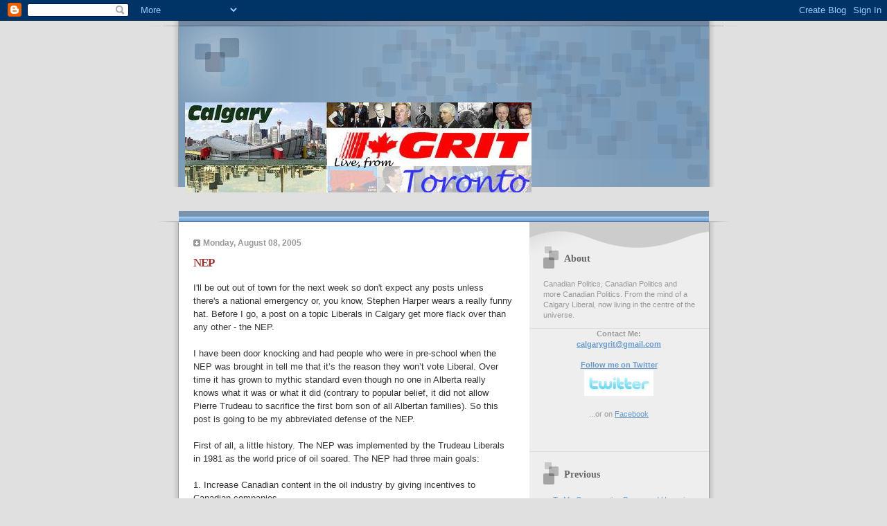

--- FILE ---
content_type: text/html; charset=UTF-8
request_url: https://calgarygrit.blogspot.com/2005/08/nep.html
body_size: 56594
content:
<!DOCTYPE html PUBLIC "-//W3C//DTD XHTML 1.0 Strict//EN" "http://www.w3.org/TR/xhtml1/DTD/xhtml1-strict.dtd">

<html xmlns="http://www.w3.org/1999/xhtml" xml:lang="en" lang="en">
<head>
  <title>CalgaryGrit: NEP</title>

  <script type="text/javascript">(function() { (function(){function b(g){this.t={};this.tick=function(h,m,f){var n=f!=void 0?f:(new Date).getTime();this.t[h]=[n,m];if(f==void 0)try{window.console.timeStamp("CSI/"+h)}catch(q){}};this.getStartTickTime=function(){return this.t.start[0]};this.tick("start",null,g)}var a;if(window.performance)var e=(a=window.performance.timing)&&a.responseStart;var p=e>0?new b(e):new b;window.jstiming={Timer:b,load:p};if(a){var c=a.navigationStart;c>0&&e>=c&&(window.jstiming.srt=e-c)}if(a){var d=window.jstiming.load;
c>0&&e>=c&&(d.tick("_wtsrt",void 0,c),d.tick("wtsrt_","_wtsrt",e),d.tick("tbsd_","wtsrt_"))}try{a=null,window.chrome&&window.chrome.csi&&(a=Math.floor(window.chrome.csi().pageT),d&&c>0&&(d.tick("_tbnd",void 0,window.chrome.csi().startE),d.tick("tbnd_","_tbnd",c))),a==null&&window.gtbExternal&&(a=window.gtbExternal.pageT()),a==null&&window.external&&(a=window.external.pageT,d&&c>0&&(d.tick("_tbnd",void 0,window.external.startE),d.tick("tbnd_","_tbnd",c))),a&&(window.jstiming.pt=a)}catch(g){}})();window.tickAboveFold=function(b){var a=0;if(b.offsetParent){do a+=b.offsetTop;while(b=b.offsetParent)}b=a;b<=750&&window.jstiming.load.tick("aft")};var k=!1;function l(){k||(k=!0,window.jstiming.load.tick("firstScrollTime"))}window.addEventListener?window.addEventListener("scroll",l,!1):window.attachEvent("onscroll",l);
 })();</script><script type="text/javascript">function a(){var b=window.location.href,c=b.split("?");switch(c.length){case 1:return b+"?m=1";case 2:return c[1].search("(^|&)m=")>=0?null:b+"&m=1";default:return null}}var d=navigator.userAgent;if(d.indexOf("Mobile")!=-1&&d.indexOf("WebKit")!=-1&&d.indexOf("iPad")==-1||d.indexOf("Opera Mini")!=-1||d.indexOf("IEMobile")!=-1){var e=a();e&&window.location.replace(e)};
</script><meta http-equiv="Content-Type" content="text/html; charset=UTF-8" />
<meta name="generator" content="Blogger" />
<link rel="icon" type="image/vnd.microsoft.icon" href="https://www.blogger.com/favicon.ico"/>
<link rel="alternate" type="application/atom+xml" title="CalgaryGrit - Atom" href="https://calgarygrit.blogspot.com/feeds/posts/default" />
<link rel="alternate" type="application/rss+xml" title="CalgaryGrit - RSS" href="https://calgarygrit.blogspot.com/feeds/posts/default?alt=rss" />
<link rel="service.post" type="application/atom+xml" title="CalgaryGrit - Atom" href="https://www.blogger.com/feeds/6901354/posts/default" />
<link rel="alternate" type="application/atom+xml" title="CalgaryGrit - Atom" href="https://calgarygrit.blogspot.com/feeds/112183750143876513/comments/default" />
<link rel="stylesheet" type="text/css" href="https://www.blogger.com/static/v1/v-css/1601750677-blog_controls.css"/>
<link rel="stylesheet" type="text/css" href="https://www.blogger.com/dyn-css/authorization.css?targetBlogID=6901354&zx=daa7a49f-bb7c-463e-844e-22829d3a6e26"/>



  <style type="text/css">


/* 
Blogger Template Style
Name:     TicTac (Blueberry)
Author:   Dan Cederholm
URL:      www.simplebits.com
Date:     1 March 2004
*/

/* ---( page defaults )--- */

body {
  margin: 0;
  padding: 0;
  font-family: Verdana, sans-serif;
  font-size: small;
  text-align: center;
  color: #333;
  background: #e0e0e0;
  }

blockquote {
  margin: 0 0 0 30px;
  padding: 10px 0 0 20px;
  font-size: 88%;
  line-height: 1.5em;
  color: #666;
  background: url(//www.blogblog.com/tictac_blue/quotes.gif) no-repeat top left;
  }

blockquote p {
  margin-top: 0;
  }

abbr, acronym {
  cursor: help;
  font-style: normal;
  border-bottom: 1px dotted;
  }

code {
  color: #996666;
  }

hr {
  display: none;
  }

img {
  border: none;
  }

/* unordered list style */

ul {
  list-style: none;
  margin: 0 0 20px 30px;
  padding: 0;
  }

li {
  list-style: none;
  padding-left: 14px;
  margin-bottom: 3px;
  background: url(//www.blogblog.com/tictac_blue/tictac_blue.gif) no-repeat 0 6px;
  }

/* links */

a:link {
  color: #6699cc;
  }

a:visited {
  color: #666699;
  }

a:hover {
  color: #5B739C;
  }

a:active {
  color: #5B739C;
  text-decoration: none;
  }

/* ---( layout structure )---*/

@media all {
  #wrap {
    width: 847px;
    margin: 0 auto;
    text-align: left;
    background: url(//www.blogblog.com/tictac_blue/tile.gif) repeat-y;
    }

  #content {
    margin-left: 62px; /* to avoid the BMH */
    }

  #main-content {
    float: left;
    width: 460px;
    margin: 20px 0 0 0;
    padding: 0;
    line-height: 1.5em;
    }

  #sidebar {
    margin: 0 41px 0 547px;
    padding: 20px 0 0 0;
    font-size: 85%;
    line-height: 1.4em;
    color: #999;
    background: url(//www.blogblog.com/tictac_blue/sidebar_bg.gif) no-repeat 0 0;
    }
  }
@media handheld {
  #wrap {
    width: 90%;
    background: none;
    }

  #content {
    margin-left: 0 2% 0 2%;
    }

  #main-content {
    float: none;
    width: 100%;
    }

  #sidebar {
    margin: 0 2% 0 2%;
    }
  }

/* ---( header and site name )--- */

@media all {
  #blog-header {
    margin: 0;
    padding: 0;
    font-family: "Lucida Grande", "Trebuchet MS";
    background: #e0e0e0 url(//www.blogblog.com/tictac_blue/top_div_blue.gif) no-repeat top left;
    }

  #blog-header h1 {
    margin: 0;
    padding: 25px 15px 10px 50px;
    font-size: 200%;
    color: #fff;
    text-shadow: #4F73B6 2px 2px 2px;
    background: url(//www.blogblog.com/tictac_blue/top_h1_blue.gif) no-repeat bottom left;
    }
  }
@media handheld {
  #blog-header {
    background: #6699cc;
    }

  #blog-header h1 {
    background: none;
    }
  }

#blog-header h1 a {
  text-decoration: none;
  color: #fff;
  }

#blog-header h1 a:hover {
  color: #eee;
  }

/* ---( main column )--- */

h2.date-header {
  margin-top: 0;
  padding-left: 14px;
  font-size: 90%;
  color: #999999;
  background: url(//www.blogblog.com/tictac_blue/date_icon_blue.gif) no-repeat 0 50%;
  }

h3.post-title {
  margin-top: 0;
  font-family: "Lucida Grande", "Trebuchet MS";
  font-size: 130%;
  letter-spacing: -1px;
  color: #993333;
  }

.post {
  margin: 0 0 1.5em 0;
  padding: 0 0 1.5em 14px;
  border-bottom: 1px solid #ddd;
  }

.post-footer {
  margin: 0;
  padding: 0 0 0 14px;
  font-size: 88%;
  color: #999;
  background: url(//www.blogblog.com/tictac_blue/tictac_grey.gif) no-repeat 0 8px;
  }

.post img {
  padding: 6px;
  border-top: 1px solid #ddd;
  border-left: 1px solid #ddd;
  border-bottom: 1px solid #c0c0c0;
  border-right: 1px solid #c0c0c0;
  }

/* comment styles */

#comments {
  padding-top: 10px;
  font-size: 85%;
  line-height: 1.5em;
  color: #666;
  background: #eee url(//www.blogblog.com/tictac_blue/comments_curve.gif) no-repeat top left;
  }

#comments h4 {
  margin: 20px 0 15px 0;
  padding: 8px 0 0 40px;
  font-family: "Lucida Grande", "Trebuchet MS";
  font-size: 130%;
  color: #666;
  background: url(//www.blogblog.com/tictac_blue/bubbles.gif) no-repeat 10px 0;
  height: 29px !important; /* for most browsers */
  height /**/:37px; /* for IE5/Win */
  }
  
#comments ul {
  margin-left: 0;
  }

#comments li {
  background: none;
  padding-left: 0;
  }
  
.comment-body {
  padding: 0 10px 0 25px;
  background: url(//www.blogblog.com/tictac_blue/tictac_blue.gif) no-repeat 10px 5px;
  }

.comment-body p {
  margin-bottom: 0;
  }

.comment-data {
  margin: 4px 0 0 0;
  padding: 0 10px 1em 60px;
  color: #999;
  border-bottom: 1px solid #ddd;
  background: url(//www.blogblog.com/tictac_blue/comment_arrow_blue.gif) no-repeat 44px 2px;
  }

.deleted-comment {
  font-style:italic;
  color:gray;
  }

.comment-link {
  margin-left:.6em;
  }

/* ---( sidebar )--- */

h2.sidebar-title {
  margin: 0 0 0 0;
  padding: 25px 0 0 50px;
  font-family: "Lucida Grande", "Trebuchet MS";
  font-size: 130%;
  color: #666;
  height: 32px;
  background: url(//www.blogblog.com/tictac_blue/sidebar_icon.gif) no-repeat 20px 15px;
  height: 32px !important; /* for most browsers */
  height /**/:57px; /* for IE5/Win */
  }

#sidebar ul, #sidebar p {
  margin: 0;
  padding: 5px 20px 1em 20px;
  border-bottom: 1px solid #ddd;
  }

#sidebar li {
  background: url(//www.blogblog.com/tictac_blue/tictac_blue.gif) no-repeat 0 5px;
  }

/* profile block */

.profile-datablock {
  margin: 0;
  padding: 5px 20px 0 20px;
  }

.profile-datablock dd {
  margin: 0;
  padding: 0;
  }

.profile-img img {
  float: left;
  margin: 0 10px 0 0;
  padding: 4px;
  border-top: 1px solid #ddd;
  border-left: 1px solid #ddd;
  border-bottom: 1px solid #c0c0c0;
  border-right: 1px solid #c0c0c0;
  background: #fff;
  }

#sidebar p.profile-link {
  padding-left: 36px;
  background: url(//www.blogblog.com/tictac_blue/profile_blue.gif) no-repeat 20px 4px;
  }

p#powered-by, #sidebar p.profile-textblock {
  margin-top: 1em;
  border: none;
  }

/* ---( footer )--- */

.clear { /* to fix IE6 padding-top issue */
  clear: both;
  height: 0;
  }

@media all {
  #footer {
    margin: 0;
    padding: 0 0 9px 0;
    font-size: 85%;
    color: #ddd;
    background: url(//www.blogblog.com/tictac_blue/bottom_sill.gif) no-repeat bottom left;
    }

  #footer p {
    margin: 0;
    padding: 20px 320px 20px 95px;
    background: url(//www.blogblog.com/tictac_blue/bottom_sash.gif) no-repeat top left;
    }
  }
@media handheld {
  #footer {
    background: none;
    }

  #footer p {
    background: none;
    }
  }


/* ---- overrides for post page ---- */

.post {
  padding: 0;
  border: none;
  }

</style>


<meta name='google-adsense-platform-account' content='ca-host-pub-1556223355139109'/>
<meta name='google-adsense-platform-domain' content='blogspot.com'/>

<!-- data-ad-client=ca-pub-0750989659172507 -->
<!-- --><style type="text/css">@import url(//www.blogger.com/static/v1/v-css/navbar/3334278262-classic.css);
div.b-mobile {display:none;}
</style>

</head>

<body><script type="text/javascript">
    function setAttributeOnload(object, attribute, val) {
      if(window.addEventListener) {
        window.addEventListener('load',
          function(){ object[attribute] = val; }, false);
      } else {
        window.attachEvent('onload', function(){ object[attribute] = val; });
      }
    }
  </script>
<div id="navbar-iframe-container"></div>
<script type="text/javascript" src="https://apis.google.com/js/platform.js"></script>
<script type="text/javascript">
      gapi.load("gapi.iframes:gapi.iframes.style.bubble", function() {
        if (gapi.iframes && gapi.iframes.getContext) {
          gapi.iframes.getContext().openChild({
              url: 'https://www.blogger.com/navbar/6901354?origin\x3dhttps://calgarygrit.blogspot.com',
              where: document.getElementById("navbar-iframe-container"),
              id: "navbar-iframe"
          });
        }
      });
    </script>

<div id="wrap"> <!-- #wrap - for centering -->

<!-- Blog Header -->
<div id="blog-header">

<h1>
  
<script type="text/javascript"><!--
google_ad_client = "pub-0750989659172507";
google_ad_host = "pub-1556223355139109";
google_ad_host_channel="00000+00016+00396+00076";
google_ad_width = 468;
google_ad_height = 60;
google_ad_format = "468x60_as";
google_ad_type = "image";
google_ad_channel ="";
//--></script>
<script type="text/javascript" src="//pagead2.googlesyndication.com/pagead/show_ads.js">
</script>









<p>


<a href="http://www.calgarygrit.ca">
<img src="https://lh3.googleusercontent.com/blogger_img_proxy/AEn0k_uUm0FN1HHIQPiB1OJm5kDurvJBC2qxFjKnuupzjLOOayxYNhgdRG1_Rz2KTw31ge7rfVxL6QHJpfit9k_0xwGCNhjKzDFFT_O5yhAx4klooNiN9ahU6dJs2smeisPT00EH=s0-d"></a>

 </h1>
</div>


<div id="content"> <!-- #content wrapper -->

<!-- Begin #main-content -->
<div id="main-content">



    
  <h2 class="date-header">Monday, August 08, 2005</h2>
  
  
     
  <!-- Begin .post -->
  <div class="post"><a name="112183750143876513"></a>
     
    
    <h3 class="post-title">
	 
	 NEP
	 
    </h3>
    
     
    <div class="post-body">
    
      <p><div style="clear:both;"></div><p>I'll be out  out of town for the next week so don't expect any posts unless there's a national emergency or, you know, Stephen Harper wears a really funny hat. Before I go, a post on a topic Liberals in Calgary get more flack over than any other - the NEP.<br /><br />I have been door knocking and had people who were in pre-school when the NEP was brought in tell me that it’s the reason they won’t vote Liberal. Over time it has grown to mythic standard even though no one in Alberta really knows what it was or what it did (contrary to popular belief, it did not allow Pierre Trudeau to sacrifice the first born son of all Albertan families). So this post is going to be my abbreviated defense of the NEP.<br /><br />First of all, a little history. The NEP was implemented by the Trudeau Liberals in 1981 as the world price of oil soared. The NEP had three main goals:<br /><br />1. Increase Canadian content in the oil industry by giving incentives to Canadian companies.<br />2. Keep the price of oil bellow the world price to protect consumers.<br />3. Tax oil exports to increase the federal share of the profits.<br /><br />After protests, boycotts, and court challenges from Alberta Premier Peter Lougheed, he and Trudeau signed several revised, far less drastic NEP deals.<br /><br />So what did the NEP actually do? Was it really evil in design? Did it destroy Alberta’s industries? Well, let’s take a look at the three goals I listed above.<br /><br /><strong><u>Canadian Content</u></strong><br />It’s hard to argue against this one. At the time of the NEP, Canada did not control its own oil. With its incentives program, Canadian control of the oil industry rose from 25% to 50% within a few years. By having the industry Canadian controlled, it left Canada more resilient to world events, more self-reliant, and getting a larger profit from the pie OPEC baked.<br /><br /><strong><u>Fixed Price</u></strong><br />Let’s remember that the price of oil had increased ten fold in the previous decade and everyone assumed 90$ or 100$ a barrel oil was on the horizon. Quite simply, the government had to do something to protect the 99% of Canadians who used oil. Albertans often feel they were sold out to protect Ontario consumers but that’s the nature of confederation. In the 1930s, Ontario bailed out Alberta and kept the province from declaring bankruptcy. In the 1960s, Diefenbaker’s National Oil Program helped Alberta’s oil patch at the expense of Ontario consumers. Trudeau had to speak for Canada and with oil prices expected to soar, Canadians wanted him to keep prices low.<br /><br /><strong><u>Cash Grab</u></strong><br />Make no mistake, there was a cash grab element to the NEP. But so what? Lougheed had done the <em>exact same thing</em> in the 1970s, by canceling existing contracts and then increasing the provincial share of the oil royalties. The federal government could legitimately tax exports and Lougheed himself admitted that his court challenge was a 50/50 shot at best.<br /><br /><br />As for the effects of the NEP – let’s be clear: <strong>THE NEP DID NOT CAUSE THE RECESSION.</strong> The oil industry in the States tanked at the same time and the NEP did not cause the world price of oil to fall. Trudeau was willing to renegotiate the NEP on multiple occasions as the price of oil fell.<br /><br />Some will say the federal government was too confrontational, but Lougheed’s extreme inflexibility left them no choice but to be. When Joe Clark took over for his micro-term, his government suffered worse relations with Lougheed than Trudeau’s had. If Lougheed couldn’t work with a decentralizing, Alberta-born PM who swept the West and promised a “community of communities”, it’s hard to blame Trudeau exclusively for the bad relations. Lougheed knew that he could score cheap votes at home by fighting with Ottawa (sound familiar?) – even if it meant advancing the feelings of Western alienation in the process.<br /><br />The bottom line is the NEP was a legitimate policy that fell victim to poor timing. It’s been an easy scapegoat all these years, even though no one understands its intent or consequences. There are a lot of good reasons for Albertans to be pissed off with Ottawa and the Liberal Party – I just wish they’d focus on some of them instead of living in the past and an ill-fated, good-intentioned policy.</p><div style="clear:both; padding-bottom:0.25em"></div></p>
    
    </div>
    
    <p class="post-footer">posted by calgarygrit at 
      <a href="http://calgarygrit.blogspot.com/2005/08/nep.html" title="permanent link">6:25 p.m.</a> 
       <span class="item-action"><a href="https://www.blogger.com/email-post/6901354/112183750143876513" title="Email Post"><img class="icon-action" alt="" src="https://resources.blogblog.com/img/icon18_email.gif" height="13" width="18"/></a></span></p>
  
  </div>
  <!-- End .post -->
  
  
   <!-- Begin #comments -->
 

  <div id="comments">

	<a name="comments"></a>
    
    <h4>132 Comments:</h4>


    
    <ul>
      
      <li id="c112353709903215113"><a name="c112353709903215113"></a>
        <div class="comment-body">
         <p>Grit-<BR/><BR/>So you're ok with selling out Albertans to save Ontarians?  Thats nice.<BR/><BR/>Tell that to the hundreds (nay thousands?) of Albertans who lost their jobs, homes, and entire lives to preserve Ontario's "way of life".<BR/><BR/>Make no mistake, putting artificial prices on Oil absolutely killed the Albertan oil industry as investment dollars flew out of Alberta to the US.  Have you taken primary economics.... try putting an artificial ceiling on an international pricing model.<BR/><BR/>The goals of the NEP were thus:<BR/><BR/>(1) Remove American influence and replace it with Eastern Canadian.  Maybe that is better to you, but not to most Albertans.  Once again eastern Canada's grip on the oil economy is slipping as Alberta is becoming more self sufficient and attractive to American and other International investment.<BR/><BR/>(2) Ensure Eastern Canada remained economically advantaged, at the cost of destroying the only profitiable industry in Canada.  No one in the west benefitted from the NEP whatsoever.  The NEP was based on totally disastrous economics.<BR/><BR/>(3) Imagine for an instance that the world hadnt had an oil price correction.  The Albertan economy was slowly grinding to a halt.  As Ontario could no longer poach free oil from Alberta they would have had to import from the US supply, thus killing the artificial advantage sustaining Eastern manufacturing.  Canadians reliant on huge social spending would find no money in the nest.  Canada most likely would have been bankrupt in less than 10 years.  The small 'depression' saved Canada altogether.<BR/><BR/><BR/>Flash forward to today and we have a scarily similar situation.  How long before Ottawa cant stand Western prosperity once again??</p>
        </div>
        <p class="comment-data">By <span style="line-height:16px" class="comment-icon anon-comment-icon"><img src="https://resources.blogblog.com/img/anon16-rounded.gif" alt="Anonymous" style="display:inline;" /></span>&nbsp;<span class="anon-comment-author">Anonymous</span>, at <a href="#c112353709903215113" title="comment permalink">5:38 p.m.</a>
	  <span class="item-control blog-admin pid-598602073"><a style="border:none;" href="https://www.blogger.com/comment/delete/6901354/112353709903215113" title="Delete Comment" ><span class="delete-comment-icon">&nbsp;</span></a></span></p>
      </li>
      
      <li id="c112354857695503930"><a name="c112354857695503930"></a>
        <div class="comment-body">
         <p>I live in Ottawa, but your ignorance of the economics of the oil industry is breathtaking. Perhaps I will comment one day, after picking myself up off the floor, but for now I'll just note that anyone who believes that a "Made in Canada" oil price is a sensible policy KNOWS NOTHING about how oil markets work. <BR/><BR/>Not even Jean Chretien, the first Energy Minister to begin the process of dismantling the NEP, bought in to that crap. You need a big history and economics lesson!!</p>
        </div>
        <p class="comment-data">By <span style="line-height:16px" class="comment-icon anon-comment-icon"><img src="https://resources.blogblog.com/img/anon16-rounded.gif" alt="Anonymous" style="display:inline;" /></span>&nbsp;<span class="anon-comment-author">Anonymous</span>, at <a href="#c112354857695503930" title="comment permalink">8:49 p.m.</a>
	  <span class="item-control blog-admin pid-598602073"><a style="border:none;" href="https://www.blogger.com/comment/delete/6901354/112354857695503930" title="Delete Comment" ><span class="delete-comment-icon">&nbsp;</span></a></span></p>
      </li>
      
      <li id="c112356099125283115"><a name="c112356099125283115"></a>
        <div class="comment-body">
         <p>Intent follows the bullet.  If you lean out of the 50th floor of a skyscraper and shoot and kill somebody who jumped off the 100th floor, you are guilty of murder.  It is no defence to say "He would have been dead in 10 seconds anyway"</p>
        </div>
        <p class="comment-data">By <span style="line-height:16px" class="comment-icon anon-comment-icon"><img src="https://resources.blogblog.com/img/anon16-rounded.gif" alt="Anonymous" style="display:inline;" /></span>&nbsp;<span class="anon-comment-author">Anonymous</span>, at <a href="#c112356099125283115" title="comment permalink">12:16 a.m.</a>
	  <span class="item-control blog-admin pid-598602073"><a style="border:none;" href="https://www.blogger.com/comment/delete/6901354/112356099125283115" title="Delete Comment" ><span class="delete-comment-icon">&nbsp;</span></a></span></p>
      </li>
      
      <li id="c112357078775061810"><a name="c112357078775061810"></a>
        <div class="comment-body">
         <p>The provincial PC's have stayed in power creating boogeyman issues with Ottawa. It is always a race to see how long a PC premier will take to blame Ottawa for some made in Alberta problem. Lougheed AGREED on behalf of Albertans to the NEP. If the price of oil had gone up Alberta would have benefited greatly. BUT, Lougheed gambled and lost. Then cried it was Ottawa's fault. This has been an enormously effective way to discourage Albertans from abandoning the abysmal tories.<BR/><BR/>Even now as klein piddles our oil wealth away for his personal gain no one challenges him. Tory sheep all bleat how Ottawa is screwing us.</p>
        </div>
        <p class="comment-data">By <span style="line-height:16px" class="comment-icon anon-comment-icon"><img src="https://resources.blogblog.com/img/anon16-rounded.gif" alt="Anonymous" style="display:inline;" /></span>&nbsp;<span class="anon-comment-author">Anonymous</span>, at <a href="#c112357078775061810" title="comment permalink">2:59 a.m.</a>
	  <span class="item-control blog-admin pid-598602073"><a style="border:none;" href="https://www.blogger.com/comment/delete/6901354/112357078775061810" title="Delete Comment" ><span class="delete-comment-icon">&nbsp;</span></a></span></p>
      </li>
      
      <li id="c112359781576464098"><a name="c112359781576464098"></a>
        <div class="comment-body">
         <p>Nothing to do with the NEP, I won't vote Liberal because I hate the sum'bitches.</p>
        </div>
        <p class="comment-data">By <span style="line-height:16px" class="comment-icon anon-comment-icon"><img src="https://resources.blogblog.com/img/anon16-rounded.gif" alt="Anonymous" style="display:inline;" /></span>&nbsp;<span class="anon-comment-author">Anonymous</span>, at <a href="#c112359781576464098" title="comment permalink">10:30 a.m.</a>
	  <span class="item-control blog-admin pid-598602073"><a style="border:none;" href="https://www.blogger.com/comment/delete/6901354/112359781576464098" title="Delete Comment" ><span class="delete-comment-icon">&nbsp;</span></a></span></p>
      </li>
      
      <li id="c112360188203384897"><a name="c112360188203384897"></a>
        <div class="comment-body">
         <p>Most accurate estimates I can find is that the NEP DIRECTLY cost Alberta between 80-100 billion dollars and 50,000 jobs.<BR/><BR/>Thanks Ontario!</p>
        </div>
        <p class="comment-data">By <span style="line-height:16px" class="comment-icon anon-comment-icon"><img src="https://resources.blogblog.com/img/anon16-rounded.gif" alt="Anonymous" style="display:inline;" /></span>&nbsp;<span class="anon-comment-author">Anonymous</span>, at <a href="#c112360188203384897" title="comment permalink">11:38 a.m.</a>
	  <span class="item-control blog-admin pid-598602073"><a style="border:none;" href="https://www.blogger.com/comment/delete/6901354/112360188203384897" title="Delete Comment" ><span class="delete-comment-icon">&nbsp;</span></a></span></p>
      </li>
      
      <li id="c112360466347994174"><a name="c112360466347994174"></a>
        <div class="comment-body">
         <p>Let me put it this way. Does anyone except a Liberal or NDipper truly believe that there would be a single Loonie invested in Canada's oil patch if the government were in charge of setting domestic oil prices? <BR/><BR/>Especially if that same government insisted on setting prices below the world market price? <BR/><BR/>Or in any other major industry in Canada?<BR/><BR/>Bureaucrats who intentionally distort global markets prove they don't understand global investment flows. Their citizens will pay a huge long-term price. Just ask the citizens of the former USSR.<BR/><BR/>I lived in Australia at the time of the NEP and watched thousands of jobs shift from Alberta to Perth. These were real jobs and real people. <BR/><BR/>And, yes, Virginia, the NEP did have a devastating impact on Canada's economy. (Note I do not say Alberta's economy because the entire country suffered from our socialist experiment.)<BR/><BR/>People who ignore the lessons of history are condemned to repeat the errors.</p>
        </div>
        <p class="comment-data">By <span style="line-height:16px" class="comment-icon anon-comment-icon"><img src="https://resources.blogblog.com/img/anon16-rounded.gif" alt="Anonymous" style="display:inline;" /></span>&nbsp;<span class="anon-comment-author">Anonymous</span>, at <a href="#c112360466347994174" title="comment permalink">12:24 p.m.</a>
	  <span class="item-control blog-admin pid-598602073"><a style="border:none;" href="https://www.blogger.com/comment/delete/6901354/112360466347994174" title="Delete Comment" ><span class="delete-comment-icon">&nbsp;</span></a></span></p>
      </li>
      
      <li id="c112361217253821811"><a name="c112361217253821811"></a>
        <div class="comment-body">
         <p>CG,  I sincerely hope you are floating a trial balloon for "son of NEP" which many of us expect if Ontario's auto economy keeps sliding and Alberta's petro economy keeps surging.  Oh how I hope the Libs go for it!</p>
        </div>
        <p class="comment-data">By <span style="line-height:16px" class="comment-icon anon-comment-icon"><img src="https://resources.blogblog.com/img/anon16-rounded.gif" alt="Anonymous" style="display:inline;" /></span>&nbsp;<span class="anon-comment-author">Anonymous</span>, at <a href="#c112361217253821811" title="comment permalink">2:29 p.m.</a>
	  <span class="item-control blog-admin pid-598602073"><a style="border:none;" href="https://www.blogger.com/comment/delete/6901354/112361217253821811" title="Delete Comment" ><span class="delete-comment-icon">&nbsp;</span></a></span></p>
      </li>
      
      <li id="c112361366585138404"><a name="c112361366585138404"></a>
        <div class="comment-body">
         <p>I wonder if all these anonymous posters are the same person.</p>
        </div>
        <p class="comment-data">By <span style="line-height:16px" class="comment-icon blogger-comment-icon"><img src="https://resources.blogblog.com/img/b16-rounded.gif" alt="Blogger" style="display:inline;" /></span>&nbsp;<a href="https://www.blogger.com/profile/06822739409684978316" rel="nofollow">daveberta</a>, at <a href="#c112361366585138404" title="comment permalink">2:54 p.m.</a>
	  <span class="item-control blog-admin pid-1303363186"><a style="border:none;" href="https://www.blogger.com/comment/delete/6901354/112361366585138404" title="Delete Comment" ><span class="delete-comment-icon">&nbsp;</span></a></span></p>
      </li>
      
      <li id="c112361768536971814"><a name="c112361768536971814"></a>
        <div class="comment-body">
         <p>TwoCents-<BR/><BR/>That really is the entire shame of this entire debate isnt it?<BR/><BR/>Regardless of how much Alberta was harmed by the NEP, over the long term all of Canada was negatively affected, and this is what most easterners fail to even realize.  The USSR supported low fuel prices for decades.  And it will take decades to recover from the horrible social experimentation.<BR/><BR/>Both physical and human capital are fluid and will easily transfer throughout global markets.  Canada's loss is always someone elses gain.</p>
        </div>
        <p class="comment-data">By <span style="line-height:16px" class="comment-icon anon-comment-icon"><img src="https://resources.blogblog.com/img/anon16-rounded.gif" alt="Anonymous" style="display:inline;" /></span>&nbsp;<span class="anon-comment-author">Anonymous</span>, at <a href="#c112361768536971814" title="comment permalink">4:01 p.m.</a>
	  <span class="item-control blog-admin pid-598602073"><a style="border:none;" href="https://www.blogger.com/comment/delete/6901354/112361768536971814" title="Delete Comment" ><span class="delete-comment-icon">&nbsp;</span></a></span></p>
      </li>
      
      <li id="c112361782116672152"><a name="c112361782116672152"></a>
        <div class="comment-body">
         <p>I wonder if Daveberta hurt himself thinking up such brilliant commentary?</p>
        </div>
        <p class="comment-data">By <span style="line-height:16px" class="comment-icon anon-comment-icon"><img src="https://resources.blogblog.com/img/anon16-rounded.gif" alt="Anonymous" style="display:inline;" /></span>&nbsp;<span class="anon-comment-author">Anonymous</span>, at <a href="#c112361782116672152" title="comment permalink">4:03 p.m.</a>
	  <span class="item-control blog-admin pid-598602073"><a style="border:none;" href="https://www.blogger.com/comment/delete/6901354/112361782116672152" title="Delete Comment" ><span class="delete-comment-icon">&nbsp;</span></a></span></p>
      </li>
      
      <li id="c112362232321836534"><a name="c112362232321836534"></a>
        <div class="comment-body">
         <p>I have a great idea.  Why not set a price on cars that are made in Canada for purchase in Canada.<BR/><BR/>Say we set a price of $2,500 for compacts, $5,000 for full-size and $10,000 for SUVs.<BR/><BR/>That would help people alot by making cars affordable.<BR/><BR/>How it would affect the wages of unionized labor in Ontario?  To quote Bubbles, "Who gives a #$%DS?"</p>
        </div>
        <p class="comment-data">By <span style="line-height:16px" class="comment-icon anon-comment-icon"><img src="https://resources.blogblog.com/img/anon16-rounded.gif" alt="Anonymous" style="display:inline;" /></span>&nbsp;<span class="anon-comment-author">Anonymous</span>, at <a href="#c112362232321836534" title="comment permalink">5:18 p.m.</a>
	  <span class="item-control blog-admin pid-598602073"><a style="border:none;" href="https://www.blogger.com/comment/delete/6901354/112362232321836534" title="Delete Comment" ><span class="delete-comment-icon">&nbsp;</span></a></span></p>
      </li>
      
      <li id="c112363027248995105"><a name="c112363027248995105"></a>
        <div class="comment-body">
         <p><I>"I wonder if Daveberta hurt himself thinking up such brilliant commentary?"</I><BR/><BR/>Nope, not this time. But thanks for caring. :-)<BR/><BR/>D</p>
        </div>
        <p class="comment-data">By <span style="line-height:16px" class="comment-icon blogger-comment-icon"><img src="https://resources.blogblog.com/img/b16-rounded.gif" alt="Blogger" style="display:inline;" /></span>&nbsp;<a href="https://www.blogger.com/profile/06822739409684978316" rel="nofollow">daveberta</a>, at <a href="#c112363027248995105" title="comment permalink">7:31 p.m.</a>
	  <span class="item-control blog-admin pid-1303363186"><a style="border:none;" href="https://www.blogger.com/comment/delete/6901354/112363027248995105" title="Delete Comment" ><span class="delete-comment-icon">&nbsp;</span></a></span></p>
      </li>
      
      <li id="c112368509394341359"><a name="c112368509394341359"></a>
        <div class="comment-body">
         <p>Actually, Ontario's manufacturing economy is doing just fine, as witnessed by Toyota's decision to expand production by building a new plant near Woodstock. Despite high oil prices, our unemployment remains low (around 4% in my area), and this Ontarian at least feels nothing but goodwill towards Alberta, Saskatchewan, Newfoundland and Nova Scotia for reaping the benefits of (in the latter two cases) long overdue oil riches.<BR/><BR/>My recollection is that support for NEP was more about votes from Atlantic Canada than it was about Ontario or Quebec. Liberal support in Ontario at the time was, by no means, absolute (and it still isn't), so to suggest that the NEP was a conspiracy that all Ontarians were privy to is painting with far too broad a brush.<BR/><BR/>So, respectfully, let the boogeyman go. I'm willing to debate the issues, but not if you're accusing me of something I wasn't a party to.</p>
        </div>
        <p class="comment-data">By <span style="line-height:16px" class="comment-icon blogger-comment-icon"><img src="https://resources.blogblog.com/img/b16-rounded.gif" alt="Blogger" style="display:inline;" /></span>&nbsp;<a href="https://www.blogger.com/profile/11888307747088266395" rel="nofollow">James Bow</a>, at <a href="#c112368509394341359" title="comment permalink">10:44 a.m.</a>
	  <span class="item-control blog-admin pid-629606909"><a style="border:none;" href="https://www.blogger.com/comment/delete/6901354/112368509394341359" title="Delete Comment" ><span class="delete-comment-icon">&nbsp;</span></a></span></p>
      </li>
      
      <li id="c112368528062069759"><a name="c112368528062069759"></a>
        <div class="comment-body">
         <p><I>"The results were devastating. The number of oil wells drilled throughout Canada dropped from 9,188 in 1980 to 7,186 in 1981, and the number of drilling rigs in service across Canada fell from 650 to 450 fairly soon after the NEP was introduced. Thousands of jobs in Western Canada were lost,"</I><BR/><BR/>And the fact that the Saudis turned on the taps in 1980 and let loose a gusher had nothing to do with this?</p>
        </div>
        <p class="comment-data">By <span style="line-height:16px" class="comment-icon blogger-comment-icon"><img src="https://resources.blogblog.com/img/b16-rounded.gif" alt="Blogger" style="display:inline;" /></span>&nbsp;<a href="https://www.blogger.com/profile/11888307747088266395" rel="nofollow">James Bow</a>, at <a href="#c112368528062069759" title="comment permalink">10:48 a.m.</a>
	  <span class="item-control blog-admin pid-629606909"><a style="border:none;" href="https://www.blogger.com/comment/delete/6901354/112368528062069759" title="Delete Comment" ><span class="delete-comment-icon">&nbsp;</span></a></span></p>
      </li>
      
      <li id="c112369099319182133"><a name="c112369099319182133"></a>
        <div class="comment-body">
         <p>Debating the NEP is probably the funniest thing in blog-land.<BR/><BR/>Please, please, please do two things:<BR/><BR/>1) Make Joe Volpe your leader.<BR/>2) Make a new NEP your big-ticket item in the next election.<BR/><BR/>PLEASE!</p>
        </div>
        <p class="comment-data">By <span style="line-height:16px" class="comment-icon anon-comment-icon"><img src="https://resources.blogblog.com/img/anon16-rounded.gif" alt="Anonymous" style="display:inline;" /></span>&nbsp;<span class="anon-comment-author">Anonymous</span>, at <a href="#c112369099319182133" title="comment permalink">12:23 p.m.</a>
	  <span class="item-control blog-admin pid-598602073"><a style="border:none;" href="https://www.blogger.com/comment/delete/6901354/112369099319182133" title="Delete Comment" ><span class="delete-comment-icon">&nbsp;</span></a></span></p>
      </li>
      
      <li id="c112369271058612773"><a name="c112369271058612773"></a>
        <div class="comment-body">
         <p>"Please, please, please do two things:<BR/><BR/>1) Make Joe Volpe your leader.<BR/>2) Make a new NEP your big-ticket item in the next election.<BR/><BR/>PLEASE!"<BR/><BR/>Even if the Libs did that, I suspect the Connies would still find a way to snatch defeat from the jaws of victory.</p>
        </div>
        <p class="comment-data">By <span style="line-height:16px" class="comment-icon blogger-comment-icon"><img src="https://resources.blogblog.com/img/b16-rounded.gif" alt="Blogger" style="display:inline;" /></span>&nbsp;<a href="https://www.blogger.com/profile/00957955716697489071" rel="nofollow">Paladiea</a>, at <a href="#c112369271058612773" title="comment permalink">12:51 p.m.</a>
	  <span class="item-control blog-admin pid-439903449"><a style="border:none;" href="https://www.blogger.com/comment/delete/6901354/112369271058612773" title="Delete Comment" ><span class="delete-comment-icon">&nbsp;</span></a></span></p>
      </li>
      
      <li id="c112369423694708954"><a name="c112369423694708954"></a>
        <div class="comment-body">
         <p>Though da grits’ take on NEP may not be entirely accurate, it does carry with it the important idea that the Albertan take on the situation has little basis in reality. Based on the comments no one seems to understand the origin or the nature of the policy, or the events that prompted it.  The idea that some grave injustice was done is lunacy.  Let’s take a quick look at what was going on in the world that prompted the NEP:<BR/><BR/>1. OPEC had seized or nationalized just about all of the world’s most productive oil fields and had driven up prices dramatically.<BR/>2. during the 70s there were two major oil shocks that drove the price of oil unbelievably high, over 100 dollars a barrel in today’s terms.<BR/>3. in every decade in since the end of World War 2, the total amount of oil that had ever been consumed was equaled or surpassed--- ie: all of the oil consumed from the dawn of civilization to 1950 was consumed during the 50s. Then during the 60s the same thing happened, etc.<BR/>4. The world’s principal supplier, the middle east, was incredibly unstable.<BR/>5. it was agreed by all that there was a world wide shortage of oil and that oil stocks might run out.<BR/><BR/><BR/>So you have all of these factors that seem to indicate massive price increases, an uncertain and dwindling supply and a demand that might double.  For many all of these factors combined to make filling up their cars unaffordable.  If this isn’t a case to implement some far reaching policy, I don’t know what is.  The fact is, they got some of the facts wrong, but that was only realized based on hindsight.<BR/><BR/>Now the 80s produced a totally different oil environment and market.  Between Alaska, the North Sea along with other new explorations, oil shocks took on an entirely different meaning.  Whereas 7 years earlier people couldn’t afford to fill their tanks, by 83-84 there were many promotions wherein stations would GIVE away gas for FREE.  The entire dynamic had changed, and over production was the rule of the day.  Once this was realized, what happened? The NEP was essentially dismantled and was eventually totally dismantled, started by PET, finished by Mulroney.<BR/><BR/>Frankly, the NEP might best be seen as an example of good government, smart policy change and safe guarding the national interests.</p>
        </div>
        <p class="comment-data">By <span style="line-height:16px" class="comment-icon anon-comment-icon"><img src="https://resources.blogblog.com/img/anon16-rounded.gif" alt="Anonymous" style="display:inline;" /></span>&nbsp;<span class="anon-comment-author">Anonymous</span>, at <a href="#c112369423694708954" title="comment permalink">1:17 p.m.</a>
	  <span class="item-control blog-admin pid-598602073"><a style="border:none;" href="https://www.blogger.com/comment/delete/6901354/112369423694708954" title="Delete Comment" ><span class="delete-comment-icon">&nbsp;</span></a></span></p>
      </li>
      
      <li id="c112369765619383512"><a name="c112369765619383512"></a>
        <div class="comment-body">
         <p>I always use High rise construction as a market indicator. (This is just my rule of thumb so dont give me shit). <BR/><BR/>Anyhow, if you look at Edmonton's downtown, after the early 80's there wasn't a new high rise built and many more mega projects were cancelled. This was directly due to the NEP program destroying Edmonton's immense economic progress that occurred in the late 70s. <BR/><BR/>I know so many people who's careers were destroyed, houses were lost, and lives destroyed because of this stupid program. <BR/><BR/>Not even bothering to get into the economics of it, its amazing to see an Albertan trying to defend this divisive program.</p>
        </div>
        <p class="comment-data">By <span style="line-height:16px" class="comment-icon anon-comment-icon"><img src="https://resources.blogblog.com/img/anon16-rounded.gif" alt="Anonymous" style="display:inline;" /></span>&nbsp;<span class="anon-comment-author">Anonymous</span>, at <a href="#c112369765619383512" title="comment permalink">2:14 p.m.</a>
	  <span class="item-control blog-admin pid-598602073"><a style="border:none;" href="https://www.blogger.com/comment/delete/6901354/112369765619383512" title="Delete Comment" ><span class="delete-comment-icon">&nbsp;</span></a></span></p>
      </li>
      
      <li id="c112370095386260014"><a name="c112370095386260014"></a>
        <div class="comment-body">
         <p>Anonymous sounds like a pinko whiny socialist looking for a cash grab. "thousands lost their jobs, homes, and entire lives"  welcome to the free market - lose your job, tough beans, get out there, pull yourself up by the bootstraps and make yourself attractive to the market.  The guy who made the pet rock made $1 million.  All it takes is innovation not another lazy another bum looking for a government handout.  The only people who are ever unemployed in Alberta are the lazy dontcha know?</p>
        </div>
        <p class="comment-data">By <span style="line-height:16px" class="comment-icon anon-comment-icon"><img src="https://resources.blogblog.com/img/anon16-rounded.gif" alt="Anonymous" style="display:inline;" /></span>&nbsp;<span class="anon-comment-author">Anonymous</span>, at <a href="#c112370095386260014" title="comment permalink">3:09 p.m.</a>
	  <span class="item-control blog-admin pid-598602073"><a style="border:none;" href="https://www.blogger.com/comment/delete/6901354/112370095386260014" title="Delete Comment" ><span class="delete-comment-icon">&nbsp;</span></a></span></p>
      </li>
      
      <li id="c112370222082960315"><a name="c112370222082960315"></a>
        <div class="comment-body">
         <p>Luke-<BR/><BR/>Unfortunately, the world isnt based on "origin or the nature of the policy" but rather the effects of such policy.<BR/><BR/>The Gun Control program was designed to limit crime, the fact it is totally ineffective and expensive is much more important than the intent.<BR/><BR/>The NEP was designed to help Canada, it hurt Albertans especially, but Canada as a whole.  Regardless of circumstances, creating artificial market ceilings helps NO ONE.<BR/><BR/>Every single one of you your so called "points" deals with limited supply.  Of course, the unfettered market deals with supply issues by DECREASING demand or INCREASING supply.  More oil supplies were found, in other places than the middle east, at higher rates, and better technological innovation.  People have begun to search for other and more efficient fuel sources.  All of which would have most likely happened faster, and at less detriment to Albertans, if the NEP never existed.<BR/><BR/>But of course, people THOUGHT we might run out of oil.  Which is good enough reason to skewer Albertans in your mind?  You must live in the East...good government policy doesnt hurt the country overall, genius... unless it just hurts Alberta more?</p>
        </div>
        <p class="comment-data">By <span style="line-height:16px" class="comment-icon anon-comment-icon"><img src="https://resources.blogblog.com/img/anon16-rounded.gif" alt="Anonymous" style="display:inline;" /></span>&nbsp;<span class="anon-comment-author">Anonymous</span>, at <a href="#c112370222082960315" title="comment permalink">3:30 p.m.</a>
	  <span class="item-control blog-admin pid-598602073"><a style="border:none;" href="https://www.blogger.com/comment/delete/6901354/112370222082960315" title="Delete Comment" ><span class="delete-comment-icon">&nbsp;</span></a></span></p>
      </li>
      
      <li id="c112370254202820438"><a name="c112370254202820438"></a>
        <div class="comment-body">
         <p>Perasma-<BR/><BR/>Take 100 Billion dollars out of Quebec's economy the next couple of years and see how they fare?<BR/><BR/>We'd like it back in Edmonton.  We wont even charge interest.<BR/><BR/>PS- Our private providers are doing a better job than the worlds best socialist states: China, Cuba, and the USSR.  Maybe your grandma would like to retire there?</p>
        </div>
        <p class="comment-data">By <span style="line-height:16px" class="comment-icon anon-comment-icon"><img src="https://resources.blogblog.com/img/anon16-rounded.gif" alt="Anonymous" style="display:inline;" /></span>&nbsp;<span class="anon-comment-author">Anonymous</span>, at <a href="#c112370254202820438" title="comment permalink">3:35 p.m.</a>
	  <span class="item-control blog-admin pid-598602073"><a style="border:none;" href="https://www.blogger.com/comment/delete/6901354/112370254202820438" title="Delete Comment" ><span class="delete-comment-icon">&nbsp;</span></a></span></p>
      </li>
      
      <li id="c112370281892334308"><a name="c112370281892334308"></a>
        <div class="comment-body">
         <p>Two things to start. 1. I understand that Alberta was 'hurt'. 2. Yes, I live in the east.<BR/><BR/>However, the fear over a massive energy 'crunch' or shortfall was GLOBAL. If the government had sat back and done nothing it should have been called incompetent.  In this case the shortfall proved to be false, however, look at Texas.  Texas and Alberta seem to have a lot in common. And you know what, the US had no NEP and Texas also fell on bad times.  Not because of the NEP, but because the entire oil sector did.  The NEP did not help, and yes, it made things worse, but it was not the cause or origins of Alberta's woes.  This is something that Alberta needs to come to understand, along with the fact the NEP has not existed for 20 years!!!</p>
        </div>
        <p class="comment-data">By <span style="line-height:16px" class="comment-icon anon-comment-icon"><img src="https://resources.blogblog.com/img/anon16-rounded.gif" alt="Anonymous" style="display:inline;" /></span>&nbsp;<span class="anon-comment-author">Anonymous</span>, at <a href="#c112370281892334308" title="comment permalink">3:40 p.m.</a>
	  <span class="item-control blog-admin pid-598602073"><a style="border:none;" href="https://www.blogger.com/comment/delete/6901354/112370281892334308" title="Delete Comment" ><span class="delete-comment-icon">&nbsp;</span></a></span></p>
      </li>
      
      <li id="c112370381134764466"><a name="c112370381134764466"></a>
        <div class="comment-body">
         <p>Luke, it hasn't been around for 20 years.  But, with oil prices rising, its clear that the liberal bloggers are starting to beat the drums for price controls again.<BR/><BR/>Of course, they don't want price controls on Ontario cars.  they don't want price controls on Quebec cheese.  Just oil.<BR/><BR/>If it works for oil, it would work for everything else.</p>
        </div>
        <p class="comment-data">By <span style="line-height:16px" class="comment-icon anon-comment-icon"><img src="https://resources.blogblog.com/img/anon16-rounded.gif" alt="Anonymous" style="display:inline;" /></span>&nbsp;<span class="anon-comment-author">Anonymous</span>, at <a href="#c112370381134764466" title="comment permalink">3:56 p.m.</a>
	  <span class="item-control blog-admin pid-598602073"><a style="border:none;" href="https://www.blogger.com/comment/delete/6901354/112370381134764466" title="Delete Comment" ><span class="delete-comment-icon">&nbsp;</span></a></span></p>
      </li>
      
      <li id="c112370563544815726"><a name="c112370563544815726"></a>
        <div class="comment-body">
         <p>I want oil prices to go SKY high.  I think we need to invest in hybrid, clean, electric power, wind power... you name it.  I'm happy that the SUV yuppy driving idiots are paying out the ying-yang.  Though, I do feel sorry for those that need their trucks for work.  I have more than one friend who is getting hit hard.</p>
        </div>
        <p class="comment-data">By <span style="line-height:16px" class="comment-icon anon-comment-icon"><img src="https://resources.blogblog.com/img/anon16-rounded.gif" alt="Anonymous" style="display:inline;" /></span>&nbsp;<span class="anon-comment-author">Anonymous</span>, at <a href="#c112370563544815726" title="comment permalink">4:27 p.m.</a>
	  <span class="item-control blog-admin pid-598602073"><a style="border:none;" href="https://www.blogger.com/comment/delete/6901354/112370563544815726" title="Delete Comment" ><span class="delete-comment-icon">&nbsp;</span></a></span></p>
      </li>
      
      <li id="c112370592194276333"><a name="c112370592194276333"></a>
        <div class="comment-body">
         <p>Luke,<BR/><BR/>I agree.  Thank God Bush is going to get something done on this while the rest of us dick around with Kyoto.</p>
        </div>
        <p class="comment-data">By <span style="line-height:16px" class="comment-icon anon-comment-icon"><img src="https://resources.blogblog.com/img/anon16-rounded.gif" alt="Anonymous" style="display:inline;" /></span>&nbsp;<span class="anon-comment-author">Anonymous</span>, at <a href="#c112370592194276333" title="comment permalink">4:32 p.m.</a>
	  <span class="item-control blog-admin pid-598602073"><a style="border:none;" href="https://www.blogger.com/comment/delete/6901354/112370592194276333" title="Delete Comment" ><span class="delete-comment-icon">&nbsp;</span></a></span></p>
      </li>
      
      <li id="c112370613177839083"><a name="c112370613177839083"></a>
        <div class="comment-body">
         <p><I>But, with oil prices rising, its clear that the liberal bloggers are starting to beat the drums for price controls again.</I><BR/><BR/>Um... who are these people that you say exist? Please point them out to me so I can metaphorically bop them on the nose. And I'm saying this as an Easterner who could freeze in the dark.<BR/><BR/>There is no support for price controls in my neck of the woods. The high oil prices are seen as an uncontrollable issue that's to be weathered (and which will have the additional benefit of yanking Newfoundland and Nova Scotia off of transfer payments, eventually). I myself have said that high oil prices are a good thing, because the pressure is on for us to stop urban sprawl, drive less, cut pollution, and cut the umbilical cord stretching from the Middle Eastern dictatorships.<BR/><BR/>I myself would not be adverse to seeing prices rise higher, to bring about greater efficiencies in our society, to bring about that hydrogen economy that they talk so much about and, oh yeah, channel money into Alberta, Saskatchewan, Nova Scotia and Newfoundland instead of Saudi Arabia. We have lots of construction equipment and computer software that we'd be happy to sell to the oil producers, and high oil prices are something I'm happy to pay to bring about the sale.</p>
        </div>
        <p class="comment-data">By <span style="line-height:16px" class="comment-icon blogger-comment-icon"><img src="https://resources.blogblog.com/img/b16-rounded.gif" alt="Blogger" style="display:inline;" /></span>&nbsp;<a href="https://www.blogger.com/profile/11888307747088266395" rel="nofollow">James Bow</a>, at <a href="#c112370613177839083" title="comment permalink">4:35 p.m.</a>
	  <span class="item-control blog-admin pid-629606909"><a style="border:none;" href="https://www.blogger.com/comment/delete/6901354/112370613177839083" title="Delete Comment" ><span class="delete-comment-icon">&nbsp;</span></a></span></p>
      </li>
      
      <li id="c112370655591458789"><a name="c112370655591458789"></a>
        <div class="comment-body">
         <p>Ottawacon, it is true that Ontario's automobile economy is too heavily based on subsidy for my liking, but if you compare things with our competitors to the south, that subsidy isn't so heavy. The Woodstock deal was inked in direct competition from cities in Alabama which were offering far more subsidy. What sealed the deal was Ontario's highly educated workforce.<BR/><BR/>Ultimately, automobiles may not be the place where I'd invest my money, as our population ages. Fortunately other sectors are going strong, especially the information sector. Here in Waterloo Region, we've had a number of major investments from out of province. We have an unemployment rate of 4%. It is for this reason, and others, that we can expect to see another 2 million people choose to locate around the Greater Toronto Area within the next twenty years; why Waterloo Region's population is expected to rise from 400,000 to 750,000.<BR/><BR/>We did have an unproductive manufacturing sector, but a lot of it was blown away by the winds of Free Trade in the early 90s. The companies that stayed behind, and there are plenty, are ready willing and eager to face international competition.</p>
        </div>
        <p class="comment-data">By <span style="line-height:16px" class="comment-icon blogger-comment-icon"><img src="https://resources.blogblog.com/img/b16-rounded.gif" alt="Blogger" style="display:inline;" /></span>&nbsp;<a href="https://www.blogger.com/profile/11888307747088266395" rel="nofollow">James Bow</a>, at <a href="#c112370655591458789" title="comment permalink">4:42 p.m.</a>
	  <span class="item-control blog-admin pid-629606909"><a style="border:none;" href="https://www.blogger.com/comment/delete/6901354/112370655591458789" title="Delete Comment" ><span class="delete-comment-icon">&nbsp;</span></a></span></p>
      </li>
      
      <li id="c112370703956545985"><a name="c112370703956545985"></a>
        <div class="comment-body">
         <p>James-<BR/><BR/>Seems to me your comments are dead on.  Let the market dictate how to solve these problems, keep the governments hands out of things!!  Capitalism is the worst system of economics, as long as you disqualify all other systems.<BR/><BR/><BR/>Luke -<BR/><BR/>You completely ignore global economics and effects.  Alberta's depression hit 2 years earlier than anyone elses, do you honestly believe that was "magic"?  Or people just anticipating a global rollback?  Investment flocked out of Canada (to places like Texas), do you think that was a good thing?  Texans recovered from the oil correction faster than Alberta, was that a good thing for us too?<BR/><BR/>PS- 80 Billion dollars and 50,000 jobs 25 years ago is worth alot more than that today.  When is Alberta going to be repaid for her generosity during the NEP?</p>
        </div>
        <p class="comment-data">By <span style="line-height:16px" class="comment-icon anon-comment-icon"><img src="https://resources.blogblog.com/img/anon16-rounded.gif" alt="Anonymous" style="display:inline;" /></span>&nbsp;<span class="anon-comment-author">Anonymous</span>, at <a href="#c112370703956545985" title="comment permalink">4:50 p.m.</a>
	  <span class="item-control blog-admin pid-598602073"><a style="border:none;" href="https://www.blogger.com/comment/delete/6901354/112370703956545985" title="Delete Comment" ><span class="delete-comment-icon">&nbsp;</span></a></span></p>
      </li>
      
      <li id="c112370891283271617"><a name="c112370891283271617"></a>
        <div class="comment-body">
         <p>"PS- Our private providers (long Term Care) are doing a better job than the worlds best socialist states: China, Cuba, and the USSR. Maybe your grandma would like to retire there?"<BR/><BR/>Oh really? Care to use a modern industrialized example, like say Sweden or Norway (where they are surpassing us).  I mean the socialist providers in Cuba are better than your private providers in  1920s Latvia or in Botswana, so there... Is that even an intelligent point?  Guess so by your standards...<BR/><BR/>Bottom line is that no ones grandma should be woken up at 3 AM to lie around in there own faeces, but especially not in the richest province, in the richest country in the world.  We can do better and we should expect better.</p>
        </div>
        <p class="comment-data">By <span style="line-height:16px" class="comment-icon anon-comment-icon"><img src="https://resources.blogblog.com/img/anon16-rounded.gif" alt="Anonymous" style="display:inline;" /></span>&nbsp;<span class="anon-comment-author">Anonymous</span>, at <a href="#c112370891283271617" title="comment permalink">5:21 p.m.</a>
	  <span class="item-control blog-admin pid-598602073"><a style="border:none;" href="https://www.blogger.com/comment/delete/6901354/112370891283271617" title="Delete Comment" ><span class="delete-comment-icon">&nbsp;</span></a></span></p>
      </li>
      
      <li id="c112370915412638793"><a name="c112370915412638793"></a>
        <div class="comment-body">
         <p>Problem is that the federal govt invested billions in projects like the oilsands, and now that oilsands is the future of Alberta Energy - it would have a stake in saying how things are run regardless.<BR/><BR/>I think that Edmonton/N. Alberta should separate from Calgary and let those blowhards down south freeze in the dark... Red Deer can come too.</p>
        </div>
        <p class="comment-data">By <span style="line-height:16px" class="comment-icon anon-comment-icon"><img src="https://resources.blogblog.com/img/anon16-rounded.gif" alt="Anonymous" style="display:inline;" /></span>&nbsp;<span class="anon-comment-author">Anonymous</span>, at <a href="#c112370915412638793" title="comment permalink">5:25 p.m.</a>
	  <span class="item-control blog-admin pid-598602073"><a style="border:none;" href="https://www.blogger.com/comment/delete/6901354/112370915412638793" title="Delete Comment" ><span class="delete-comment-icon">&nbsp;</span></a></span></p>
      </li>
      
      <li id="c112371050851193126"><a name="c112371050851193126"></a>
        <div class="comment-body">
         <p>I’m not going to discuss the relative merits of the NEP because I’m not familiar with the global dynamics of the oil market at the time and don’t have sufficient information to comment intelligently on it with an objective policy perspective from this distant vantage. However I did suffer perhaps indirectly because of it, losing my job back then as a result of the severe downturn in the oil patch. Those were pretty bleak times for someone just starting their career in Edmonton. (I moved there the year before the bottom fell out of the local economy…) <BR/><BR/>That being said, given the program has not been in existence for 20 years it seems rather odd that the furious resentment towards it so persistent, even amongst those who know little if anything about it. To me, it seems that the NEP has now simply become mythologized as an example of how those “big, bad easterners” are out to rape and pillage Alberta for their own selfish purposes. This of course feeds into the powerful sense of alienation and estrangement that virtually seems to define many Albertans’ sense of cultural identity. Much in the same way that Canadians in general define themselves as “not being Americans” and experience a mixture of love and hate (or contempt anyway) towards our neighbours to the south, Albertans seem to share this same animus when it comes to “Easterners” and most especially that demonic tribe that lives in and around the GTA. And funnily enough, the analogy works both ways — just as the Americans barely pay the slightest bit of attention to Canada, most folks in Toronto pay scant attention to Alberta (or the rest of the country for that matter — it’s a remarkably insular place in many ways.)<BR/><BR/>Just a thought...</p>
        </div>
        <p class="comment-data">By <span style="line-height:16px" class="comment-icon anon-comment-icon"><img src="https://resources.blogblog.com/img/anon16-rounded.gif" alt="Anonymous" style="display:inline;" /></span>&nbsp;<span class="anon-comment-author">Anonymous</span>, at <a href="#c112371050851193126" title="comment permalink">5:48 p.m.</a>
	  <span class="item-control blog-admin pid-598602073"><a style="border:none;" href="https://www.blogger.com/comment/delete/6901354/112371050851193126" title="Delete Comment" ><span class="delete-comment-icon">&nbsp;</span></a></span></p>
      </li>
      
      <li id="c112371335470583436"><a name="c112371335470583436"></a>
        <div class="comment-body">
         <p>Kinsella<BR/><BR/>Typical of you, a Prime Minister Cretin ;) lacky, to say "Make no mistake, there was a cash grab element to the NEP. But so what?..."<BR/><BR/>Or "It’s been an easy scapegoat all these years, even though no one understands its intent or consequences."  If no one understands it, then why the hell are you commenting about it? Is this really how Liberals think?<BR/><BR/>Nice attempt at revising history. Where do you live now? Oh, yea it's Toronto.</p>
        </div>
        <p class="comment-data">By <span style="line-height:16px" class="comment-icon anon-comment-icon"><img src="https://resources.blogblog.com/img/anon16-rounded.gif" alt="Anonymous" style="display:inline;" /></span>&nbsp;<span class="anon-comment-author">Anonymous</span>, at <a href="#c112371335470583436" title="comment permalink">6:35 p.m.</a>
	  <span class="item-control blog-admin pid-598602073"><a style="border:none;" href="https://www.blogger.com/comment/delete/6901354/112371335470583436" title="Delete Comment" ><span class="delete-comment-icon">&nbsp;</span></a></span></p>
      </li>
      
      <li id="c112371572038214075"><a name="c112371572038214075"></a>
        <div class="comment-body">
         <p>I may be pushing my luck posting here on this subject, but to hear some of these posts, you'd think that it was as if Alberta was the only jurisdiction to suffer economically from 1980-1982, and that it was all Ottawa's fault.<BR/><BR/>I've not heard anything to suggest that the problem wasn't more to do with the Saudis and OPEC opening up the taps to flood the market with an oil glut -- something I know happened at that time and was directly responsible for the collapse in oil prices. This strikes me as far more damaging to the undiversified Albertan economy than Ottawa's National Energy Policy, regardless of how ill advised the NEP may have been.<BR/><BR/>And Alberta was far from the only place to be suffering hard times at the time. Newfoundland's unemployment rate hit 20%. I remember jobs were scarce even in Ontario. I also saw livelihoods suffer. It's a terrible thing, but with the problem so widespread -- with every single nation in North America and Western Europe running serious deficits to fend off the 1980-82 recession (including Ronald Reagan's record debt load) -- I think I can do without the sense of victimhood, here.<BR/><BR/>The NEP was twenty-five years ago, and the links between it and Alberta's economic downturn, to my mind, are tenuous. I can already see a more likely culprit to the problems of the day (Saudi Arabia). It doesn't seem right to me to use this as a grudge to hold against all Ontarians or all Easterners or whatever.<BR/><BR/>And, BTW, Kinsella may live in Toronto now, but he was Calgary born and bred. Where one is born or lives doesn't always dictate their political viewpoint.</p>
        </div>
        <p class="comment-data">By <span style="line-height:16px" class="comment-icon blogger-comment-icon"><img src="https://resources.blogblog.com/img/b16-rounded.gif" alt="Blogger" style="display:inline;" /></span>&nbsp;<a href="https://www.blogger.com/profile/11888307747088266395" rel="nofollow">James Bow</a>, at <a href="#c112371572038214075" title="comment permalink">7:15 p.m.</a>
	  <span class="item-control blog-admin pid-629606909"><a style="border:none;" href="https://www.blogger.com/comment/delete/6901354/112371572038214075" title="Delete Comment" ><span class="delete-comment-icon">&nbsp;</span></a></span></p>
      </li>
      
      <li id="c112373186660553781"><a name="c112373186660553781"></a>
        <div class="comment-body">
         <p>I missed the part where Kinsella posted - why are people responding to him?</p>
        </div>
        <p class="comment-data">By <span style="line-height:16px" class="comment-icon anon-comment-icon"><img src="https://resources.blogblog.com/img/anon16-rounded.gif" alt="Anonymous" style="display:inline;" /></span>&nbsp;<span class="anon-comment-author">Anonymous</span>, at <a href="#c112373186660553781" title="comment permalink">11:44 p.m.</a>
	  <span class="item-control blog-admin pid-598602073"><a style="border:none;" href="https://www.blogger.com/comment/delete/6901354/112373186660553781" title="Delete Comment" ><span class="delete-comment-icon">&nbsp;</span></a></span></p>
      </li>
      
      <li id="c112373382616828391"><a name="c112373382616828391"></a>
        <div class="comment-body">
         <p>I'm not sure, but I think the commentator in question was basically accusing CalgaryGrit of being Warren Kinsella in disguise. He quoted a line of text from the body of the post and then addressed his rebuttal to "Kinsella". Furthermore, by referring to Kinsella's current Toronto home, he seems intent on maintaining this assumption.<BR/><BR/>Which is ridiculous. Everybody knows that the man behind CalgaryGrit's mask is Don Knotts. :-)</p>
        </div>
        <p class="comment-data">By <span style="line-height:16px" class="comment-icon blogger-comment-icon"><img src="https://resources.blogblog.com/img/b16-rounded.gif" alt="Blogger" style="display:inline;" /></span>&nbsp;<a href="https://www.blogger.com/profile/11888307747088266395" rel="nofollow">James Bow</a>, at <a href="#c112373382616828391" title="comment permalink">12:17 a.m.</a>
	  <span class="item-control blog-admin pid-629606909"><a style="border:none;" href="https://www.blogger.com/comment/delete/6901354/112373382616828391" title="Delete Comment" ><span class="delete-comment-icon">&nbsp;</span></a></span></p>
      </li>
      
      <li id="c112377372917666662"><a name="c112377372917666662"></a>
        <div class="comment-body">
         <p>I'm pretty sure the Kinsella comment was directed to me. Just a hunch.</p>
        </div>
        <p class="comment-data">By <span style="line-height:16px" class="comment-icon anon-comment-icon"><img src="https://resources.blogblog.com/img/anon16-rounded.gif" alt="Anonymous" style="display:inline;" /></span>&nbsp;<span class="anon-comment-author">Anonymous</span>, at <a href="#c112377372917666662" title="comment permalink">11:22 a.m.</a>
	  <span class="item-control blog-admin pid-598602073"><a style="border:none;" href="https://www.blogger.com/comment/delete/6901354/112377372917666662" title="Delete Comment" ><span class="delete-comment-icon">&nbsp;</span></a></span></p>
      </li>
      
      <li id="c112377604359750589"><a name="c112377604359750589"></a>
        <div class="comment-body">
         <p>Summary of Ontarians Reasoning:<BR/><BR/>- Alberta was going into a recession anyways so it was ok to steal 80 billion dollars from them<BR/><BR/>- Alberta has recovered from their recession anyways, so it was ok to steal 80 billion dollars anways.<BR/><BR/>- The rest of Canada experiences some hardships too, so its ok to steal 80 billion dollars from Alberta.<BR/><BR/>- OPEC is bad, so its ok to steal 80 billion dollars from Alberta.<BR/><BR/><BR/>I cant wait for our Seperation so we can watch Eastern Canada fall apart without being able to drain Alberta of their Natural Resource riches.<BR/><BR/>- Alberta is the most prosperous province in Canada, so its ok to let the Eastern bastards freeze in the dark.</p>
        </div>
        <p class="comment-data">By <span style="line-height:16px" class="comment-icon anon-comment-icon"><img src="https://resources.blogblog.com/img/anon16-rounded.gif" alt="Anonymous" style="display:inline;" /></span>&nbsp;<span class="anon-comment-author">Anonymous</span>, at <a href="#c112377604359750589" title="comment permalink">12:00 p.m.</a>
	  <span class="item-control blog-admin pid-598602073"><a style="border:none;" href="https://www.blogger.com/comment/delete/6901354/112377604359750589" title="Delete Comment" ><span class="delete-comment-icon">&nbsp;</span></a></span></p>
      </li>
      
      <li id="c112377750036359011"><a name="c112377750036359011"></a>
        <div class="comment-body">
         <p><I>" Texas and Alberta seem to have a lot in common. And you know what, the US had no NEP and Texas also fell on bad times. Not because of the NEP, but because the entire oil sector did." - Luke</I><BR/><BR/>This is a critical piece of data that the Kleinites and Firewallers refuse to acknowledge. Foreclosures, layoffs, divorces, suicides, you can't lay it entirely at the feet of bad policy. You're giving the government too much credit. <BR/><BR/>One reason some rigs were still being drilled in the early 80s is precisely because of the NEP's exploration incentives, keeping at least some people working, though not many. They weren't getting drilled in Texas, that's for sure.<BR/><BR/>CG, I admire your effort to fluff up this one. But ultimately it's futile. The NEP in its entirety was an act of gross incompetence on the part of the Ottawa bureaucrats who wrote it to please their Quebec and Ontario masters. And this is a Liberal talking here. <BR/><BR/>There were many other ways the government could have boosted Canadian participation in the energy industry without delusional price controls. That was just retarded, and was ultimately the most damaging to the economy and Canada's reputation in the industrialized world.<BR/><BR/>On the other hand, if we left energy policy entirely in the hands of Gwyn Morgan and the Banker's Hall nobility, Alberta would be as phucked up as Saudi Arabia is now.<BR/><BR/>An interesting footnote to the National Energy Program: Can any of you neocon droids guess what your patron propagandist Lorne Gunter was doing when it was introduced? Free subscription to the Western StunnedHerd to the first person with the right answer.</p>
        </div>
        <p class="comment-data">By <span style="line-height:16px" class="comment-icon anon-comment-icon"><img src="https://resources.blogblog.com/img/anon16-rounded.gif" alt="Anonymous" style="display:inline;" /></span>&nbsp;<span class="anon-comment-author">Anonymous</span>, at <a href="#c112377750036359011" title="comment permalink">12:25 p.m.</a>
	  <span class="item-control blog-admin pid-598602073"><a style="border:none;" href="https://www.blogger.com/comment/delete/6901354/112377750036359011" title="Delete Comment" ><span class="delete-comment-icon">&nbsp;</span></a></span></p>
      </li>
      
      <li id="c112378296967733678"><a name="c112378296967733678"></a>
        <div class="comment-body">
         <p>Jasen,<BR/><BR/>I would suggest you do a little reading before you start labelling others as trolls.<BR/><BR/>Step 1 - Figure out who owns natural resources, then fix your statement.<BR/><BR/>And again, since alberta is out of debt, was sold out by the premier of the time, and people are upset their very livlihood was threatened and/or destroyed does that make it ok to decimate one province to save Ontario?<BR/><BR/>The act is unparralled in Canadian history and is the biggest single cause of 30% support for Seperation in the west.  Are you proud of this?</p>
        </div>
        <p class="comment-data">By <span style="line-height:16px" class="comment-icon anon-comment-icon"><img src="https://resources.blogblog.com/img/anon16-rounded.gif" alt="Anonymous" style="display:inline;" /></span>&nbsp;<span class="anon-comment-author">Anonymous</span>, at <a href="#c112378296967733678" title="comment permalink">1:56 p.m.</a>
	  <span class="item-control blog-admin pid-598602073"><a style="border:none;" href="https://www.blogger.com/comment/delete/6901354/112378296967733678" title="Delete Comment" ><span class="delete-comment-icon">&nbsp;</span></a></span></p>
      </li>
      
      <li id="c112379849617396996"><a name="c112379849617396996"></a>
        <div class="comment-body">
         <p>"Eastern bastards"<BR/><BR/>You know, if I was angry enough to call an entire group of people "bastards", and the group that I picked on were, say, Japanese, or Black, people would jump all over me, and rightly so. Because it is simply wrong to ascribe responsibility to an entire group for the actions of a bunch of individuals.<BR/><BR/>I was eight years old when the NEP appeared. I really don't see why I should be the target (however unwitting) of this anger. Moreover, if you wish to suggest that all Ontarians are immoral Liberal party supporters thwarting the aspirations of Albertans, please remember that 40% of Ontarians didn't vote in the last election. And of the remaining 60%, only 40% of those decided to support the Liberal party.<BR/><BR/>Hardly a ringing endorsement for the policies of Ottawa.<BR/><BR/>This province is made up of individuals who are just as decent and hardworking as the average person living in Alberta, and I would like to see us treat each other with a bit more respect and less hatred and anger, because most of us are not responsible for the problems you may have experienced, now or twenty-five years ago.</p>
        </div>
        <p class="comment-data">By <span style="line-height:16px" class="comment-icon blogger-comment-icon"><img src="https://resources.blogblog.com/img/b16-rounded.gif" alt="Blogger" style="display:inline;" /></span>&nbsp;<a href="https://www.blogger.com/profile/11888307747088266395" rel="nofollow">James Bow</a>, at <a href="#c112379849617396996" title="comment permalink">6:14 p.m.</a>
	  <span class="item-control blog-admin pid-629606909"><a style="border:none;" href="https://www.blogger.com/comment/delete/6901354/112379849617396996" title="Delete Comment" ><span class="delete-comment-icon">&nbsp;</span></a></span></p>
      </li>
      
      <li id="c112382862362433446"><a name="c112382862362433446"></a>
        <div class="comment-body">
         <p>Based on some of the arguments that have been posted here, I guess the Feds should take back every penny of the mad cow support money that has been dished out?</p>
        </div>
        <p class="comment-data">By <span style="line-height:16px" class="comment-icon anon-comment-icon"><img src="https://resources.blogblog.com/img/anon16-rounded.gif" alt="Anonymous" style="display:inline;" /></span>&nbsp;<span class="anon-comment-author">Anonymous</span>, at <a href="#c112382862362433446" title="comment permalink">2:37 a.m.</a>
	  <span class="item-control blog-admin pid-598602073"><a style="border:none;" href="https://www.blogger.com/comment/delete/6901354/112382862362433446" title="Delete Comment" ><span class="delete-comment-icon">&nbsp;</span></a></span></p>
      </li>
      
      <li id="c112385151156495138"><a name="c112385151156495138"></a>
        <div class="comment-body">
         <p>I just met Harper on his glad as hell tour in Montreal.<BR/><BR/>First: they had double the people they expected.<BR/><BR/>Second: half were francophones (and this was on the West Island of Montreal!!!!)<BR/><BR/>Third: he's a really terrific guy.<BR/><BR/><BR/>GOMERY + 30 !!! GOMERY + 30 !!!</p>
        </div>
        <p class="comment-data">By <span style="line-height:16px" class="comment-icon anon-comment-icon"><img src="https://resources.blogblog.com/img/anon16-rounded.gif" alt="Anonymous" style="display:inline;" /></span>&nbsp;<span class="anon-comment-author">Anonymous</span>, at <a href="#c112385151156495138" title="comment permalink">8:58 a.m.</a>
	  <span class="item-control blog-admin pid-598602073"><a style="border:none;" href="https://www.blogger.com/comment/delete/6901354/112385151156495138" title="Delete Comment" ><span class="delete-comment-icon">&nbsp;</span></a></span></p>
      </li>
      
      <li id="c112385185148371973"><a name="c112385185148371973"></a>
        <div class="comment-body">
         <p>One of the comments saying Trudeau was the worst PM ever was true until Martin arrived on the scene now it is Martin, Trudeau and Chretien.  Imagine having three in one's lifetime.  How lucky can a girl be.  The NEP was a disgrace and the lieberals are even more of a disgrace.  And I was born and raised in Hogtown, Ontario!  I am just lucky now to live in sunny, humid free, debt free ALBERTA.  Ontario is no longer the centre of the universe and sadly has become the Detroit of Canada.  What a pity</p>
        </div>
        <p class="comment-data">By <span style="line-height:16px" class="comment-icon anon-comment-icon"><img src="https://resources.blogblog.com/img/anon16-rounded.gif" alt="Anonymous" style="display:inline;" /></span>&nbsp;<span class="anon-comment-author">Anonymous</span>, at <a href="#c112385185148371973" title="comment permalink">9:04 a.m.</a>
	  <span class="item-control blog-admin pid-598602073"><a style="border:none;" href="https://www.blogger.com/comment/delete/6901354/112385185148371973" title="Delete Comment" ><span class="delete-comment-icon">&nbsp;</span></a></span></p>
      </li>
      
      <li id="c112385463571515341"><a name="c112385463571515341"></a>
        <div class="comment-body">
         <p>If you have only ever lived in Ontario you really have no idea how the west feels.  I have spent half of my life in Ontario and the other half in Alberta/B.C.  and let me tell you the arrogance that comes from Ontario (and I am not saying EVERYONE IS ARROGANT) but it is as strong and clear a message that could be felt.  And that is why there is so much anger and resentment because actually I can tell you honestly that the west is a much much better quality of life than living in Ontario and the people are very humble and do not show off wealth (and believe me there is plenty of it and always has been) as I have seen in Ontario (basically Toronto my home town)  I was born raised and spent over half of my life in Toronto but can tell you that living in the west has opened up my eyes to just how much we are NOT listened to out there and that = bitching.  We want elected senate, lower taxes, more provincial control, etc etc. etc.  Now I know my family in Ontario all want the same so how do we get it.  Blow out the liberals for a long time.  Stephen Harper would make the absolute best PM this country has ever seen if you give him a chance.  The liberals are driving this country to separation and I know what I am talking about.  I have become the biggest eastern born separtist in Alberta.  It will happen and Ontario will go down!</p>
        </div>
        <p class="comment-data">By <span style="line-height:16px" class="comment-icon anon-comment-icon"><img src="https://resources.blogblog.com/img/anon16-rounded.gif" alt="Anonymous" style="display:inline;" /></span>&nbsp;<span class="anon-comment-author">Anonymous</span>, at <a href="#c112385463571515341" title="comment permalink">9:50 a.m.</a>
	  <span class="item-control blog-admin pid-598602073"><a style="border:none;" href="https://www.blogger.com/comment/delete/6901354/112385463571515341" title="Delete Comment" ><span class="delete-comment-icon">&nbsp;</span></a></span></p>
      </li>
      
      <li id="c112385505220646902"><a name="c112385505220646902"></a>
        <div class="comment-body">
         <p>ALberta has full control over it's resources so in fact it is Alberta's oil to do with what they want just as Quebec has full control over their hydro electricity.  Ontario is just getting a taste of their own medicine and they don't like it and continue to call it bitching from whiners.  Well it ain't bitching or whining it is simply taking control of our own destiny because we don't like the decisions made by Ottawa on our behalf by a corrupt government that Ontario continue to elect.  So wake up and then we can all get along again.  We NO LONGER HAVE TO PUT UP WITH THE BULLSHIT and can leave and then you will have only yourselves to blame.</p>
        </div>
        <p class="comment-data">By <span style="line-height:16px" class="comment-icon anon-comment-icon"><img src="https://resources.blogblog.com/img/anon16-rounded.gif" alt="Anonymous" style="display:inline;" /></span>&nbsp;<span class="anon-comment-author">Anonymous</span>, at <a href="#c112385505220646902" title="comment permalink">9:57 a.m.</a>
	  <span class="item-control blog-admin pid-598602073"><a style="border:none;" href="https://www.blogger.com/comment/delete/6901354/112385505220646902" title="Delete Comment" ><span class="delete-comment-icon">&nbsp;</span></a></span></p>
      </li>
      
      <li id="c112385958958242047"><a name="c112385958958242047"></a>
        <div class="comment-body">
         <p>So you're separating because you hate Ontario, eh. Are you jealous you don't have an 8.5% PST like they do?</p>
        </div>
        <p class="comment-data">By <span style="line-height:16px" class="comment-icon anon-comment-icon"><img src="https://resources.blogblog.com/img/anon16-rounded.gif" alt="Anonymous" style="display:inline;" /></span>&nbsp;<span class="anon-comment-author">Anonymous</span>, at <a href="#c112385958958242047" title="comment permalink">11:13 a.m.</a>
	  <span class="item-control blog-admin pid-598602073"><a style="border:none;" href="https://www.blogger.com/comment/delete/6901354/112385958958242047" title="Delete Comment" ><span class="delete-comment-icon">&nbsp;</span></a></span></p>
      </li>
      
      <li id="c112386051523911179"><a name="c112386051523911179"></a>
        <div class="comment-body">
         <p>Luke-<BR/><BR/>Checked out your blog, what a worthless peice of propaganda and uninformed opinionated garbage that is.  You should be proud.<BR/><BR/>I notice you seem to ban every conservative poster you've had on there that disagrees with you.... maybe you should change the name to liberalthoughtonly.ca??<BR/><BR/>PS- What percentage of the mad cow aid came directly to Alberta?  And what is the ratio of that amount in comparison to 80 billion, adjusted to present value?  Maybe Alberta should sue for the roughly 200 billion its contributed to federation through the NEP and equalization?</p>
        </div>
        <p class="comment-data">By <span style="line-height:16px" class="comment-icon anon-comment-icon"><img src="https://resources.blogblog.com/img/anon16-rounded.gif" alt="Anonymous" style="display:inline;" /></span>&nbsp;<span class="anon-comment-author">Anonymous</span>, at <a href="#c112386051523911179" title="comment permalink">11:28 a.m.</a>
	  <span class="item-control blog-admin pid-598602073"><a style="border:none;" href="https://www.blogger.com/comment/delete/6901354/112386051523911179" title="Delete Comment" ><span class="delete-comment-icon">&nbsp;</span></a></span></p>
      </li>
      
      <li id="c112386231179406872"><a name="c112386231179406872"></a>
        <div class="comment-body">
         <p><I>It will happen and Ontario will go down!</I><BR/><BR/>You see, it's very hard to listen to somebody when they express that level of blind hatred and arrogance, and who makes blind assumptions about groups of people he doesn't know. Essentially, when they are (metaphorically speaking) red in the face and shouting at you.<BR/><BR/>I know that most people around me here in Ontario support the idea of a triple-E senate. I know that, economically speaking, Ontario can get along just as well as an independent Alberta. We have the brains, we have the resources and, as our trump card, we have water.<BR/><BR/>Now, it's possible we can move towards better understanding each other if we checked our attitude at the door. I understand if some of you feel that you've faced enough attitudes or arrogance from assorted Easterners, and I understand exactly how you feel about that, as I'm encountering the self same behaviour here going the other way in one or two posters. But eventually, somebody's got to be the first to lower the rhetoric and try to articulate the points without the overblown accusations or sense of victimhood.<BR/><BR/>As a member of a province that's contributing $23 billion per year into confederation, I guess I have as much right to claim that I'm being taken advantage of as you are. Or we can approach each other as reasonable human beings, set out in calm terms, without blame or rancour, what isn't working, and see if we can agree on how best to fix it.<BR/><BR/>Interested?</p>
        </div>
        <p class="comment-data">By <span style="line-height:16px" class="comment-icon blogger-comment-icon"><img src="https://resources.blogblog.com/img/b16-rounded.gif" alt="Blogger" style="display:inline;" /></span>&nbsp;<a href="https://www.blogger.com/profile/11888307747088266395" rel="nofollow">James Bow</a>, at <a href="#c112386231179406872" title="comment permalink">11:58 a.m.</a>
	  <span class="item-control blog-admin pid-629606909"><a style="border:none;" href="https://www.blogger.com/comment/delete/6901354/112386231179406872" title="Delete Comment" ><span class="delete-comment-icon">&nbsp;</span></a></span></p>
      </li>
      
      <li id="c112386464395152808"><a name="c112386464395152808"></a>
        <div class="comment-body">
         <p>James,<BR/><BR/>Until some Ontarians aknowledge they have benefitted much more from Confederation than Alberta ever has, and are willing to relinquish their grip on control of the national political scene, you can bet Albertans will remain hostile.<BR/><BR/>Remember "the west wants in"?  Remember "EEE Senate reform"?  Remember who is consistantly demonized in the media?<BR/><BR/>Western Canada has been pushing solutions for decades, Ontario is content to simply abuse a system designed to benefit central canada the most.  You have the power, if you honestly believe your neighbors share the sentiment, get a movement for decentralization of power and regional representation.  Maybe then we will believe your actions are more than just a ruse to maintain the status quo with only promises of reform in order to continue the exploitation of the 'hinterland'.</p>
        </div>
        <p class="comment-data">By <span style="line-height:16px" class="comment-icon anon-comment-icon"><img src="https://resources.blogblog.com/img/anon16-rounded.gif" alt="Anonymous" style="display:inline;" /></span>&nbsp;<span class="anon-comment-author">Anonymous</span>, at <a href="#c112386464395152808" title="comment permalink">12:37 p.m.</a>
	  <span class="item-control blog-admin pid-598602073"><a style="border:none;" href="https://www.blogger.com/comment/delete/6901354/112386464395152808" title="Delete Comment" ><span class="delete-comment-icon">&nbsp;</span></a></span></p>
      </li>
      
      <li id="c112386935745056617"><a name="c112386935745056617"></a>
        <div class="comment-body">
         <p>to anonymous,<BR/><BR/>We've banned two users in the history of the site. One was a holocaust denier and the other was an anti-Bush guy who started to spam us in an effort to shut down the site.<BR/><BR/>There has been one temporary ban, for two weeks, after a 'conservative' routinely made libelous and slanderous accussations, for which we were legally responsible since they were on our site.  <BR/><BR/>The beauty of freethought is that you have the ability to come on and post whatever you want, as well as comment on what I and the others right.<BR/><BR/>As for your mad cow stuff, you missed my point. But considering the comments you made about my site, that's not surprising, especially coming from someone who wont even put their name on their comments.</p>
        </div>
        <p class="comment-data">By <span style="line-height:16px" class="comment-icon anon-comment-icon"><img src="https://resources.blogblog.com/img/anon16-rounded.gif" alt="Anonymous" style="display:inline;" /></span>&nbsp;<span class="anon-comment-author">Anonymous</span>, at <a href="#c112386935745056617" title="comment permalink">1:55 p.m.</a>
	  <span class="item-control blog-admin pid-598602073"><a style="border:none;" href="https://www.blogger.com/comment/delete/6901354/112386935745056617" title="Delete Comment" ><span class="delete-comment-icon">&nbsp;</span></a></span></p>
      </li>
      
      <li id="c112386974971183975"><a name="c112386974971183975"></a>
        <div class="comment-body">
         <p>Luke:<BR/><BR/>I would put my name when I comment (like when I posted an plea for you to put Joe Volpe in charge of the Grits and make NEP your top platform element).<BR/><BR/>but, why can't the site work like at commentsplease where you can type your name in and post?<BR/><BR/>-- Charles Fallon</p>
        </div>
        <p class="comment-data">By <span style="line-height:16px" class="comment-icon anon-comment-icon"><img src="https://resources.blogblog.com/img/anon16-rounded.gif" alt="Anonymous" style="display:inline;" /></span>&nbsp;<span class="anon-comment-author">Anonymous</span>, at <a href="#c112386974971183975" title="comment permalink">2:02 p.m.</a>
	  <span class="item-control blog-admin pid-598602073"><a style="border:none;" href="https://www.blogger.com/comment/delete/6901354/112386974971183975" title="Delete Comment" ><span class="delete-comment-icon">&nbsp;</span></a></span></p>
      </li>
      
      <li id="c112387264524242401"><a name="c112387264524242401"></a>
        <div class="comment-body">
         <p>Well, anonymous, part of the problem, as you see it, is that we have more than 33% of the population of Canada within our borders. That's a far higher percentage of the total population than California (the largest American state) represents within the United States. Just how do you suggest we address the weight that naturally gives this province in this nation without making a mockery of the principles of democracy?<BR/><BR/>Actually, I have an idea: proportional representation. This Ontarian knows that it is fundamentally wrong when 60% of those who bother to vote favour an option other than the Liberals, but still manage to get more than 60% of their seats saddled with Liberal MPs. Proportional representation, if applied throughout the country, would break up these regional blocks, would elect more Conservatives and New Democrats in Ontario, would elect Liberals and New Democrats in Alberta, and free us from the silly notion that one party or one viewpoint represents the thought process of everybody in one province.<BR/><BR/>I know I'm far from the only Ontarian to think this way.<BR/><BR/>Will you support the implementation of PR for the federal and provincial elections in Alberta as well as Ontario? If so, I think we've got one deal, and I'll redouble my efforts to make PR a reality.<BR/><BR/>It wasn't Ontario that thwarted the inclusion of the triple-E senate under the Meech Lake and Charlottetown accords. It wasn't our fault that the Reform Party gave up on Preston Manning and went with the fundamentally inexperienced Stockwell Day. And most average Ontarians have not and will not vote for the current government in Ottawa. I can understand your frustration, and I can sympathize with it, but I will not be the target of your anger.<BR/><BR/>Has Ontario benefitted from confederation? Of course, just as you have. It is true that we have reaped the benefits of bank profits, stock exchanges, sales of equipment, etc, but no more than New York or Chicago reaps the benefits of their surrounding states. At least some of Ontario's capital went west to invest in the farms and oil fields that now provides you with your livelihood. The $23 billion that we send out to confederation each year comes back to us as profits, just as the billions you send out to confederation each year comes back to you in the form of oil revenues. We are consumers of Albertan beef and oil and, right now, I believe we're paying the market price for oil. The Albertan workforce has been stocked with hardworking individuals from the Maritimes, Ontario, Quebec, the rest of the prairies.<BR/><BR/>I'm sure there's is more that we can do to lend real and meaningful assistance to each others' problems. Having relatives in farming, I know that we're staring down the barrel that represents the death of family farm, and I think our politicians should do a lot more to fix this (not just in Alberta, but in Saskatchewan and even in Ontario).<BR/><BR/>I know that there are other problems that need fixing, but those problems are often not limited to Alberta. And though I want to do my part in the fixing, I am not directly responsible for their founding. I am as decent a human being as you are. I have a family just like you. I pay my taxes and I work hard. I do not deserve to be the target of your anger simply because of where I happen to live.<BR/><BR/>I am asking what I can do to help. Please do not accuse me of some conspiracy to maintain the status quo. Let us talk as two individuals, not as representatives of provincial anger.</p>
        </div>
        <p class="comment-data">By <span style="line-height:16px" class="comment-icon blogger-comment-icon"><img src="https://resources.blogblog.com/img/b16-rounded.gif" alt="Blogger" style="display:inline;" /></span>&nbsp;<a href="https://www.blogger.com/profile/11888307747088266395" rel="nofollow">James Bow</a>, at <a href="#c112387264524242401" title="comment permalink">2:50 p.m.</a>
	  <span class="item-control blog-admin pid-629606909"><a style="border:none;" href="https://www.blogger.com/comment/delete/6901354/112387264524242401" title="Delete Comment" ><span class="delete-comment-icon">&nbsp;</span></a></span></p>
      </li>
      
      <li id="c112387612911204480"><a name="c112387612911204480"></a>
        <div class="comment-body">
         <p>Charles,<BR/><BR/>The reason we don't allow comments without memberships is because the site use to get a fair amount of spam posts for russian whores, russian banks and just about everything else russian. The membership solves 99% of those issues.  Feel free to send me an email at luke@freethought.ca if you want to discuss anything else. I figure we don't really have the right to use someone else's blog as our personal communications forum.</p>
        </div>
        <p class="comment-data">By <span style="line-height:16px" class="comment-icon anon-comment-icon"><img src="https://resources.blogblog.com/img/anon16-rounded.gif" alt="Anonymous" style="display:inline;" /></span>&nbsp;<span class="anon-comment-author">Anonymous</span>, at <a href="#c112387612911204480" title="comment permalink">3:48 p.m.</a>
	  <span class="item-control blog-admin pid-598602073"><a style="border:none;" href="https://www.blogger.com/comment/delete/6901354/112387612911204480" title="Delete Comment" ><span class="delete-comment-icon">&nbsp;</span></a></span></p>
      </li>
      
      <li id="c112387666593110595"><a name="c112387666593110595"></a>
        <div class="comment-body">
         <p>Quebec seperation is inevitable. Then Ontario will out number the rest of the provinces put together in poplulation and votes. How can anyone see that as fair? Even today, with the Bloc effectively neutralizing the Quebec vote this is the way the Canada works right now. Not even blatant corruption can bring down the Liberal government. The history of the Liberals in Canadian government is that of hindering Alberta. The NEP discussion proves that. The Liberals will not change. <BR/><BR/>Its not that Alberta hates the anyother part of Canada. Alberta is about to go through another major boom. Why should we want to be screwed over again? The only Albertan that would want to stay is a masochist.<BR/><BR/>There needs to be a serious forum that discusses this. Seperation is a reality Canada is going to have to face.</p>
        </div>
        <p class="comment-data">By <span style="line-height:16px" class="comment-icon anon-comment-icon"><img src="https://resources.blogblog.com/img/anon16-rounded.gif" alt="Anonymous" style="display:inline;" /></span>&nbsp;<span class="anon-comment-author">Anonymous</span>, at <a href="#c112387666593110595" title="comment permalink">3:57 p.m.</a>
	  <span class="item-control blog-admin pid-598602073"><a style="border:none;" href="https://www.blogger.com/comment/delete/6901354/112387666593110595" title="Delete Comment" ><span class="delete-comment-icon">&nbsp;</span></a></span></p>
      </li>
      
      <li id="c112387786480168353"><a name="c112387786480168353"></a>
        <div class="comment-body">
         <p>Children's bad eating habits learned from TV, says survey<BR/>Kids won't eat anything but doughnuts for breakfast? Homer Simpson's to blame, according to a survey by British food chain Somerfield.<BR/>You cover so much in this blog. I'll be passing it on to loads of people.<BR/><BR/>If you're looking for more chandelier restaurant related resources check out my <A HREF="http://www.chandelierinfo.com" REL="nofollow">chandelier restaurant</A> site.<BR/><BR/>Thanks again.</p>
        </div>
        <p class="comment-data">By <span style="line-height:16px" class="comment-icon anon-comment-icon"><img src="https://resources.blogblog.com/img/anon16-rounded.gif" alt="Anonymous" style="display:inline;" /></span>&nbsp;<span class="anon-comment-author">Anonymous</span>, at <a href="#c112387786480168353" title="comment permalink">4:17 p.m.</a>
	  <span class="item-control blog-admin pid-598602073"><a style="border:none;" href="https://www.blogger.com/comment/delete/6901354/112387786480168353" title="Delete Comment" ><span class="delete-comment-icon">&nbsp;</span></a></span></p>
      </li>
      
      <li id="c112388206370746593"><a name="c112388206370746593"></a>
        <div class="comment-body">
         <p><I>Quebec seperation is inevitable. Then Ontario will out number the rest of the provinces put together in poplulation and votes. How can anyone see that as fair?</I><BR/><BR/>I have to ask: how is this unfair? Perhaps it is an accident of history or perhaps it's just a sign of our economic strength, but the fact is that we have these people. These people chose to live in Ontario. What would you propose to do to alter that reality? And what measures could you possibly take that wouldn't violate an individual's right to life, liberty and the pursuit of happiness?<BR/><BR/>Now, the way that we divvy up our seats *is* unfair, in my opinion. 60% of Ontarians who bothered to vote voted against the Liberal party, and yet we got saddled with at least 60% Liberal representation in parliament. When the Liberals swept this province, they weren't actually sweeping the votes. The first past the post system is the problem, here, producing results that I don't see as democratic.<BR/><BR/>But this is not an Ontario problem.<BR/><BR/>The Conservatives continue to sweep Alberta the way the Liberals swept Ontario from 1993-2000, despite the fact that there are 40% of Albertans who want somebody other than a Conservative representing them. Perhaps our focus should be on abandoning the first past the post system so that some diversity can show through in our regional representations; Conservatives in Alberta can find allies in Conservative Ontario MPs, and vice versa. Are you willing to go for this? If so,  it sounds like something that we can work towards, regardless of whether we're from Ontario or Alberta.</p>
        </div>
        <p class="comment-data">By <span style="line-height:16px" class="comment-icon blogger-comment-icon"><img src="https://resources.blogblog.com/img/b16-rounded.gif" alt="Blogger" style="display:inline;" /></span>&nbsp;<a href="https://www.blogger.com/profile/11888307747088266395" rel="nofollow">James Bow</a>, at <a href="#c112388206370746593" title="comment permalink">5:27 p.m.</a>
	  <span class="item-control blog-admin pid-629606909"><a style="border:none;" href="https://www.blogger.com/comment/delete/6901354/112388206370746593" title="Delete Comment" ><span class="delete-comment-icon">&nbsp;</span></a></span></p>
      </li>
      
      <li id="c112388458003049173"><a name="c112388458003049173"></a>
        <div class="comment-body">
         <p>Life, Liberty, and the pursuit of happiness????  James Bow, that is not the Canadian way.  One phrase which sums Canada better than a thousand pages of rhetoric is "peace, order and good government.  The contrast could not be more stark.<BR/><BR/>I'll paraphrase:  Subsidize the weak, hamstring the strong, package it well and no one will bitch too much.</p>
        </div>
        <p class="comment-data">By <span style="line-height:16px" class="comment-icon anon-comment-icon"><img src="https://resources.blogblog.com/img/anon16-rounded.gif" alt="Anonymous" style="display:inline;" /></span>&nbsp;<span class="anon-comment-author">Anonymous</span>, at <a href="#c112388458003049173" title="comment permalink">6:09 p.m.</a>
	  <span class="item-control blog-admin pid-598602073"><a style="border:none;" href="https://www.blogger.com/comment/delete/6901354/112388458003049173" title="Delete Comment" ><span class="delete-comment-icon">&nbsp;</span></a></span></p>
      </li>
      
      <li id="c112388487698402563"><a name="c112388487698402563"></a>
        <div class="comment-body">
         <p>Alberta contribute 13 billion.  Ontario 23 billion.  Alberta has population of 3 million plus and Ontario has a population of 10 million plus.  Do the math</p>
        </div>
        <p class="comment-data">By <span style="line-height:16px" class="comment-icon anon-comment-icon"><img src="https://resources.blogblog.com/img/anon16-rounded.gif" alt="Anonymous" style="display:inline;" /></span>&nbsp;<span class="anon-comment-author">Anonymous</span>, at <a href="#c112388487698402563" title="comment permalink">6:14 p.m.</a>
	  <span class="item-control blog-admin pid-598602073"><a style="border:none;" href="https://www.blogger.com/comment/delete/6901354/112388487698402563" title="Delete Comment" ><span class="delete-comment-icon">&nbsp;</span></a></span></p>
      </li>
      
      <li id="c112388558146250257"><a name="c112388558146250257"></a>
        <div class="comment-body">
         <p>look at the controversy you started!  and from a whole bunch of faceless people too.  <BR/><BR/>anyways, i'm glad you wrote that entry.  i don't what the truth is either way, but i do know that we need people to challenge conventional facts and wisdom, lest they become ossified into dogma.</p>
        </div>
        <p class="comment-data">By <span style="line-height:16px" class="comment-icon anon-comment-icon"><img src="https://resources.blogblog.com/img/anon16-rounded.gif" alt="Anonymous" style="display:inline;" /></span>&nbsp;<span class="anon-comment-author">Anonymous</span>, at <a href="#c112388558146250257" title="comment permalink">6:26 p.m.</a>
	  <span class="item-control blog-admin pid-598602073"><a style="border:none;" href="https://www.blogger.com/comment/delete/6901354/112388558146250257" title="Delete Comment" ><span class="delete-comment-icon">&nbsp;</span></a></span></p>
      </li>
      
      <li id="c112388913431025701"><a name="c112388913431025701"></a>
        <div class="comment-body">
         <p>Perhaps it would be well for CG to go back to the original doctrine that brought on the NEP. As a Grit, though, I'm not sure what he is after.<BR/>On Oct 28/1980, when MacEachen stood to deliver his speech one of the first things out of his mouth was this statement:<BR/>"The economic problems the international community is facing cannot be solved by nations acting on their own...This gov't...is ready to assume it's responsibilities in achieving an international economic system adapted to the world of the 80's."<BR/><BR/>To some this might seem like a noble goal, but the agenda for this was established by a group of socialists, led by Willy Brandt, who produced 'North-South, a Program For Survival'.<BR/>If you read this study, along with 'The Parliamentary Task Force Report on the Brandt Commission Report' you will clearly understand how it was designed to rape Alberta. It was socialism on a broad scale. Trudeau established the North-South Institute, in Ottawa, which remains a major influence on Liberal foreign policy, to promote this agenda.<BR/>You might also want to compare the Club of Rome study titled 'Reshaping the International Order' for additional influences.<BR/>The 1980 and 1981 budgets were pulled directly from those 2 studies.<BR/>The Liberals continue to try and implement the policies outlined in these studies, so it would be worthwhile studying them as original documents, while examining more recent developments in this thought process.</p>
        </div>
        <p class="comment-data">By <span style="line-height:16px" class="comment-icon anon-comment-icon"><img src="https://resources.blogblog.com/img/anon16-rounded.gif" alt="Anonymous" style="display:inline;" /></span>&nbsp;<span class="anon-comment-author">Anonymous</span>, at <a href="#c112388913431025701" title="comment permalink">7:25 p.m.</a>
	  <span class="item-control blog-admin pid-598602073"><a style="border:none;" href="https://www.blogger.com/comment/delete/6901354/112388913431025701" title="Delete Comment" ><span class="delete-comment-icon">&nbsp;</span></a></span></p>
      </li>
      
      <li id="c112389047983702994"><a name="c112389047983702994"></a>
        <div class="comment-body">
         <p>In fairness, I should point out that all Canadians were as much adversely affected by these budgets as Alberta was.<BR/>I was involved in a national petition to get the Governor-General to dissolve parliament and call a federal election over these two budgets, and we got as much support from Ontario and Eastern Canada as we did from the West. Ironically, the petition was killed by Colin Brown and the National Citizens Coalition. <BR/>Another example of ways that conservatives keep stabbing each other in the back.<BR/>There are good people from the Conservatives and Liberals, who want good, responsible governance, and we would do well to agree on principles, instead of bashing each other over the head.<BR/>I don't mind that we don't agree on everything. How boring it would be, and how distatseful to good governance. In fact our differences are the only checks and balances we have in this country.<BR/>But let's at least agree that good government must first be established, so that it's not spinning that becomes the order of the day and the resulting justification of foul deeds done to all Canadians.</p>
        </div>
        <p class="comment-data">By <span style="line-height:16px" class="comment-icon anon-comment-icon"><img src="https://resources.blogblog.com/img/anon16-rounded.gif" alt="Anonymous" style="display:inline;" /></span>&nbsp;<span class="anon-comment-author">Anonymous</span>, at <a href="#c112389047983702994" title="comment permalink">7:47 p.m.</a>
	  <span class="item-control blog-admin pid-598602073"><a style="border:none;" href="https://www.blogger.com/comment/delete/6901354/112389047983702994" title="Delete Comment" ><span class="delete-comment-icon">&nbsp;</span></a></span></p>
      </li>
      
      <li id="c112389191010108832"><a name="c112389191010108832"></a>
        <div class="comment-body">
         <p><I>"Alberta contribute 13 billion. Ontario 23 billion. Alberta has population of 3 million plus and Ontario has a population of 10 million plus. Do the math"</I><BR/><BR/>Actually, 12 million. I never said we were contributing more than you, but we were contributing. Thus, any suggestion that "Ontario is going down" is not only hateful, but inaccurate.<BR/><BR/>Frankly, if Alberta and Quebec went, we'd go it alone as well. We could make it, as could Newfoundland and Nova Scotia. British Columbia has its access to the Pacific. But where does that leave the other five provinces?</p>
        </div>
        <p class="comment-data">By <span style="line-height:16px" class="comment-icon blogger-comment-icon"><img src="https://resources.blogblog.com/img/b16-rounded.gif" alt="Blogger" style="display:inline;" /></span>&nbsp;<a href="https://www.blogger.com/profile/11888307747088266395" rel="nofollow">James Bow</a>, at <a href="#c112389191010108832" title="comment permalink">8:11 p.m.</a>
	  <span class="item-control blog-admin pid-629606909"><a style="border:none;" href="https://www.blogger.com/comment/delete/6901354/112389191010108832" title="Delete Comment" ><span class="delete-comment-icon">&nbsp;</span></a></span></p>
      </li>
      
      <li id="c112389212152923372"><a name="c112389212152923372"></a>
        <div class="comment-body">
         <p>Are you going to answer the other points about proportional representation and the silly notion that swept provinces think with one party's worldview?<BR/><BR/>Thanks for your sensible contribution, Larry.</p>
        </div>
        <p class="comment-data">By <span style="line-height:16px" class="comment-icon blogger-comment-icon"><img src="https://resources.blogblog.com/img/b16-rounded.gif" alt="Blogger" style="display:inline;" /></span>&nbsp;<a href="https://www.blogger.com/profile/11888307747088266395" rel="nofollow">James Bow</a>, at <a href="#c112389212152923372" title="comment permalink">8:15 p.m.</a>
	  <span class="item-control blog-admin pid-629606909"><a style="border:none;" href="https://www.blogger.com/comment/delete/6901354/112389212152923372" title="Delete Comment" ><span class="delete-comment-icon">&nbsp;</span></a></span></p>
      </li>
      
      <li id="c112390105118958573"><a name="c112390105118958573"></a>
        <div class="comment-body">
         <p>Life here in Alberta is so much better than it is anywhere else.  Clean air, low taxes, you name it.  I'm so glad I live here and not in socialist Ontario/Quebec/wherever.  Furthermore, we're going to separate from Canada.  Why?  Because we're forever being screwed and generally oppressed by the dark forces of Ontario/Quebec/the ghost of Trudeau.  Poor us, poor us!</p>
        </div>
        <p class="comment-data">By <span style="line-height:16px" class="comment-icon anon-comment-icon"><img src="https://resources.blogblog.com/img/anon16-rounded.gif" alt="Anonymous" style="display:inline;" /></span>&nbsp;<span class="anon-comment-author">Anonymous</span>, at <a href="#c112390105118958573" title="comment permalink">10:44 p.m.</a>
	  <span class="item-control blog-admin pid-598602073"><a style="border:none;" href="https://www.blogger.com/comment/delete/6901354/112390105118958573" title="Delete Comment" ><span class="delete-comment-icon">&nbsp;</span></a></span></p>
      </li>
      
      <li id="c112394921537754384"><a name="c112394921537754384"></a>
        <div class="comment-body">
         <p>I love Ontario and Alberta and for that matter let's include B.C (the three provinces I have lived in) but by far the best is Alberta because we demand good government, we really do look after ourselves and detest depending on government  but at the same time we would like some respect for all the contribution we make to this country and we NEED a voice.  However, we DO NOT want or will ever want a voice which is coming from a government that will do and say anything to be elected.  They have lied and stolen money from us (all of US not just Albertans) and they are ruining this country.  Quebec detests them and so does the majority of westerners.  So if Ontario is interested in preserving this country get out and work against the liberals in the next election.  They have to be put out of office for a long long time.  Then and only then will we start to get along and work together to build this country to be the once strong united force we were in the past. Having said that, I also fear that things have been destroyed too much and that is not possible.  But we can no longer be controlled by this government which has continued to pull the wool over the eyes of Ontarians.  We are living in a very autocratic country by continually having the same government  back in office.  Klein has not been perfect but he has always gone to the people to find out what we want and then he proceeds.  Martin does what he thinks will get him back in office and he dithers about everything that comes before him.  He is a very incompetent pm and has to go.  Let's clean house there by getting rid of the liberals next time and start to build a new party of liberals that can be trusted and admired.</p>
        </div>
        <p class="comment-data">By <span style="line-height:16px" class="comment-icon anon-comment-icon"><img src="https://resources.blogblog.com/img/anon16-rounded.gif" alt="Anonymous" style="display:inline;" /></span>&nbsp;<span class="anon-comment-author">Anonymous</span>, at <a href="#c112394921537754384" title="comment permalink">12:06 p.m.</a>
	  <span class="item-control blog-admin pid-598602073"><a style="border:none;" href="https://www.blogger.com/comment/delete/6901354/112394921537754384" title="Delete Comment" ><span class="delete-comment-icon">&nbsp;</span></a></span></p>
      </li>
      
      <li id="c112407016176278617"><a name="c112407016176278617"></a>
        <div class="comment-body">
         <p>I do not want to defend the NEP, but ideological comments here are, well, silly.  The World price of Oil peaked in 1979/1980 with the Iranian revolution fell rapidly after that.  This had must bigger impact on the oil industry than anything Ottawa could ever dream up.  In fact the impact of the two was not even close.  <BR/><BR/>Now, what should have been mentioned but has not is what a god awful job Klein is doing taking care of the oil industry.  Even with transfer payments, Alberta should be just rolling in cash a la Norway.  The are not.  The Walrus had an article on this a while back.</p>
        </div>
        <p class="comment-data">By <span style="line-height:16px" class="comment-icon blogger-comment-icon"><img src="https://resources.blogblog.com/img/b16-rounded.gif" alt="Blogger" style="display:inline;" /></span>&nbsp;<a href="https://www.blogger.com/profile/03407275645274060038" rel="nofollow">Koby</a>, at <a href="#c112407016176278617" title="comment permalink">9:42 p.m.</a>
	  <span class="item-control blog-admin pid-1054275653"><a style="border:none;" href="https://www.blogger.com/comment/delete/6901354/112407016176278617" title="Delete Comment" ><span class="delete-comment-icon">&nbsp;</span></a></span></p>
      </li>
      
      <li id="c112407629835745878"><a name="c112407629835745878"></a>
        <div class="comment-body">
         <p>That's thanks to the monumental Ponzi scheme that is electricity deregulation, a program so retarded it makes the NEP look like a stroke of genius.</p>
        </div>
        <p class="comment-data">By <span style="line-height:16px" class="comment-icon anon-comment-icon"><img src="https://resources.blogblog.com/img/anon16-rounded.gif" alt="Anonymous" style="display:inline;" /></span>&nbsp;<span class="anon-comment-author">Anonymous</span>, at <a href="#c112407629835745878" title="comment permalink">11:24 p.m.</a>
	  <span class="item-control blog-admin pid-598602073"><a style="border:none;" href="https://www.blogger.com/comment/delete/6901354/112407629835745878" title="Delete Comment" ><span class="delete-comment-icon">&nbsp;</span></a></span></p>
      </li>
      
      <li id="c112408263959459507"><a name="c112408263959459507"></a>
        <div class="comment-body">
         <p>I can't believe we're still talking about this. We aren't mad at the Germans or the Japanese for WWII! Or the Russians for the cold war!<BR/><BR/>It's time to move on. If we dwell on what a bunch of geezers did to each other in the past, of course there will be problems.</p>
        </div>
        <p class="comment-data">By <span style="line-height:16px" class="comment-icon blogger-comment-icon"><img src="https://resources.blogblog.com/img/b16-rounded.gif" alt="Blogger" style="display:inline;" /></span>&nbsp;<a href="https://www.blogger.com/profile/02774438822817733501" rel="nofollow">bgilliard</a>, at <a href="#c112408263959459507" title="comment permalink">1:10 a.m.</a>
	  <span class="item-control blog-admin pid-27905051"><a style="border:none;" href="https://www.blogger.com/comment/delete/6901354/112408263959459507" title="Delete Comment" ><span class="delete-comment-icon">&nbsp;</span></a></span></p>
      </li>
      
      <li id="c112426422989091681"><a name="c112426422989091681"></a>
        <div class="comment-body">
         <p>Ah my favoirte topic the NEP, good on ya Grit. Since Waugh, Levant, Gunter, Byfield and the rest of the old Alberta Report crew spread through out the Alberta dailies constantly harp(er)on about this, it was nice of you to put the record straight. <BR/>Those of us rational and reasonable enough to look at the historical empirical data are lone voices in the wilderness. And the knee jerk reaction of the responses here show it.<BR/>1980 World Recession begins, oil begins to rise, but inflation spirals, most provinces EXCEPT Alberta experience a recession as does the Federal Government.<BR/><BR/>1982 Oil prices top out. Alberta Government makes budget predictions on high price of oil, $32-$35 a barrel.<BR/><BR/>1984 Alberta in the throes of full fledged recession along with the rest of North America and the bottom drops out of the Stock Market, worst crash since 1929.<BR/><BR/>From a short artifical boom, the recession that hit Alberta coincided with the NEP. But it was the recession stupid NOT the NEP that caused the collapse of the oil industry, as Americans packed up and headed south.<BR/><BR/>Coincidently those same American Oil companies folded up their operations in Texas devstating that states economy as well. And Texas did not have a NEP.<BR/><BR/>The creation of Petro Canada an NDP idea saved the oil industry and revitalized it in Alberta during the crash. <BR/><BR/>And it made a profit, as did the Federal and Provincial Government priming the pump of oil sands development,(Kyensianism Lougheed style) despite the continuing cost overruns of Bechtel.<BR/>(Which like Halliburton today is still doing cost overruns in the millions).<BR/><BR/>We are suffering with low royalty and tax payments in Alberta from big oil now cause of the tax relief given them in 1982. Yep the deficit crisis of 1993-1995 was a result of this royalty and tax give away.<BR/><BR/>This year Alberta earned a measly $385 million in oil revenues, our revenues from Cigarettes and Gambling are higher.<BR/><BR/>So for all you right wing nut respondants quit whining about the NEP and take a course in MacroEconomics.</p>
        </div>
        <p class="comment-data">By <span style="line-height:16px" class="comment-icon blogger-comment-icon"><img src="https://resources.blogblog.com/img/b16-rounded.gif" alt="Blogger" style="display:inline;" /></span>&nbsp;<a href="https://www.blogger.com/profile/11736971647879996375" rel="nofollow">EUGENE PLAWIUK</a>, at <a href="#c112426422989091681" title="comment permalink">3:37 a.m.</a>
	  <span class="item-control blog-admin pid-1525241756"><a style="border:none;" href="https://www.blogger.com/comment/delete/6901354/112426422989091681" title="Delete Comment" ><span class="delete-comment-icon">&nbsp;</span></a></span></p>
      </li>
      
      <li id="c112438247101539373"><a name="c112438247101539373"></a>
        <div class="comment-body">
         <p>Eugene-<BR/><BR/>You obviously have no idea what you are talking about.<BR/><BR/>385 million in oil revenues...?  Maybe you should check that out.<BR/><BR/><BR/>Oh and BTW: What does macroeconomics say about artificial price controls in a global marketplace?<BR/><BR/>Another libby-lefter sucking up the propaganda.</p>
        </div>
        <p class="comment-data">By <span style="line-height:16px" class="comment-icon anon-comment-icon"><img src="https://resources.blogblog.com/img/anon16-rounded.gif" alt="Anonymous" style="display:inline;" /></span>&nbsp;<span class="anon-comment-author">Anonymous</span>, at <a href="#c112438247101539373" title="comment permalink">12:27 p.m.</a>
	  <span class="item-control blog-admin pid-598602073"><a style="border:none;" href="https://www.blogger.com/comment/delete/6901354/112438247101539373" title="Delete Comment" ><span class="delete-comment-icon">&nbsp;</span></a></span></p>
      </li>
      
      <li id="c112473635918818145"><a name="c112473635918818145"></a>
        <div class="comment-body">
         <p>Eugene, <BR/><BR/>Good job, keep posting!<BR/><BR/>What are trying to do? Get your own show on the CBC?<BR/><BR/>Thanks for reminding how the NDP ideas "saved the Oil Industry" with Petro Canada. <BR/><BR/>For those not around during that time, Petro Canada was notorious for overpaying for its assets and for patronage posts by hiring Liberals as executives.<BR/><BR/>The first Petro Canada CEO was Maurice Strong. Maurice Strong has recently resigned as Executive Co-Ordinator for United Nations Reform because of patronage and his involvement in the food for oil scandal. He put his step-daughter on the payroll and he has ties to Tongsun Park. Tongsun Park allegedly invested millions of Saddam money in a business of Strong's son. Google it, you will be suprised at what papers like the London Telegraph in the UK are reporting. He used to work for Power Corp, and gave Paul Martin his first job and was his mentor. Strong is also the primary Kyoto architect. Another Alberta sore spot.</p>
        </div>
        <p class="comment-data">By <span style="line-height:16px" class="comment-icon anon-comment-icon"><img src="https://resources.blogblog.com/img/anon16-rounded.gif" alt="Anonymous" style="display:inline;" /></span>&nbsp;<span class="anon-comment-author">Anonymous</span>, at <a href="#c112473635918818145" title="comment permalink">2:45 p.m.</a>
	  <span class="item-control blog-admin pid-598602073"><a style="border:none;" href="https://www.blogger.com/comment/delete/6901354/112473635918818145" title="Delete Comment" ><span class="delete-comment-icon">&nbsp;</span></a></span></p>
      </li>
      
      <li id="c112485790760365437"><a name="c112485790760365437"></a>
        <div class="comment-body">
         <p>Traitor.</p>
        </div>
        <p class="comment-data">By <span style="line-height:16px" class="comment-icon anon-comment-icon"><img src="https://resources.blogblog.com/img/anon16-rounded.gif" alt="Anonymous" style="display:inline;" /></span>&nbsp;<span class="anon-comment-author">Anonymous</span>, at <a href="#c112485790760365437" title="comment permalink">12:31 a.m.</a>
	  <span class="item-control blog-admin pid-598602073"><a style="border:none;" href="https://www.blogger.com/comment/delete/6901354/112485790760365437" title="Delete Comment" ><span class="delete-comment-icon">&nbsp;</span></a></span></p>
      </li>
      
      <li id="c112527560904885368"><a name="c112527560904885368"></a>
        <div class="comment-body">
         <p>To quote an anonymous idiot...<BR/><BR/><I>I cant wait for our Seperation so we can watch Eastern Canada fall apart without being able to drain Alberta of their Natural Resource riches.</I><BR/><BR/>Right, and in 20-30 years when Alberta's oil economy dies up completely and the rest of the country has weathered the storm and moved on to hydrogen and other alternative energy sources, where will the Alberta Empire be then?</p>
        </div>
        <p class="comment-data">By <span style="line-height:16px" class="comment-icon anon-comment-icon"><img src="https://resources.blogblog.com/img/anon16-rounded.gif" alt="Anonymous" style="display:inline;" /></span>&nbsp;<span class="anon-comment-author">Anonymous</span>, at <a href="#c112527560904885368" title="comment permalink">8:33 p.m.</a>
	  <span class="item-control blog-admin pid-598602073"><a style="border:none;" href="https://www.blogger.com/comment/delete/6901354/112527560904885368" title="Delete Comment" ><span class="delete-comment-icon">&nbsp;</span></a></span></p>
      </li>
      
      <li id="c112534897960851439"><a name="c112534897960851439"></a>
        <div class="comment-body">
         <p>NEP 25 years on.<BR/>Blame Trudeau and blame Ontario for the continued hard feelings. Ontario votes 'em in and holds the purse strings. By doling out the money to the Atlantic provinces and Quebec, Ontario keeps its grips on the purse.<BR/>That game only lasts as long as there is the money. Alberta with these levels of surplus have the ability to bypass any program bribe/blackmail that Ontario has.<BR/>Incidentally a nice stat on the debt. Summing across the nine years of Conservative government, the federal government actually spent about $14-billion less on programs than it collected in revenues. Every dollar of the $300-billion added to the debt during the Tory years was interest on the debt the Liberals left behind.<BR/>Blame Trudeau again.</p>
        </div>
        <p class="comment-data">By <span style="line-height:16px" class="comment-icon anon-comment-icon"><img src="https://resources.blogblog.com/img/anon16-rounded.gif" alt="Anonymous" style="display:inline;" /></span>&nbsp;<span class="anon-comment-author">Anonymous</span>, at <a href="#c112534897960851439" title="comment permalink">4:56 p.m.</a>
	  <span class="item-control blog-admin pid-598602073"><a style="border:none;" href="https://www.blogger.com/comment/delete/6901354/112534897960851439" title="Delete Comment" ><span class="delete-comment-icon">&nbsp;</span></a></span></p>
      </li>
      
      <li id="c112829873485176950"><a name="c112829873485176950"></a>
        <div class="comment-body">
         <p>Hi, Saw you blog last night while searching around. My site about <A HREF="http://www.30daystoabetterbody.com" REL="nofollow">atlanta weight loss program</A> and other free diet info needs some work. thanks for a few ideas</p>
        </div>
        <p class="comment-data">By <span style="line-height:16px" class="comment-icon anon-comment-icon"><img src="https://resources.blogblog.com/img/anon16-rounded.gif" alt="Anonymous" style="display:inline;" /></span>&nbsp;<span class="anon-comment-author">Anonymous</span>, at <a href="#c112829873485176950" title="comment permalink">8:18 p.m.</a>
	  <span class="item-control blog-admin pid-598602073"><a style="border:none;" href="https://www.blogger.com/comment/delete/6901354/112829873485176950" title="Delete Comment" ><span class="delete-comment-icon">&nbsp;</span></a></span></p>
      </li>
      
      <li id="c112847843265181291"><a name="c112847843265181291"></a>
        <div class="comment-body">
         <p>Hi i am totally blown away with the blogs people have created its so much fun to read alot of good info and you have also one of the best blogs !! Have some time check my link to !!<A HREF="http://www.luckpoo.com" REL="nofollow">based business free home resource<BR/></A></p>
        </div>
        <p class="comment-data">By <span style="line-height:16px" class="comment-icon anon-comment-icon"><img src="https://resources.blogblog.com/img/anon16-rounded.gif" alt="Anonymous" style="display:inline;" /></span>&nbsp;<span class="anon-comment-author">Anonymous</span>, at <a href="#c112847843265181291" title="comment permalink">10:13 p.m.</a>
	  <span class="item-control blog-admin pid-598602073"><a style="border:none;" href="https://www.blogger.com/comment/delete/6901354/112847843265181291" title="Delete Comment" ><span class="delete-comment-icon">&nbsp;</span></a></span></p>
      </li>
      
      <li id="c113354365207940899"><a name="c113354365207940899"></a>
        <div class="comment-body">
         <p>When Petro Canada was formed we were stuck with a 1 cent a liter tax on gasoline to pay for the creation of that same company. I wonder if we still are paying it? By the way, the NEP cost me my job, I didn't see any federal job money like auto workers in Ontarion get when they get laid off, and they don't have to qualify for that EI benefit like we do out here. Kyoto is the same, tax and punsh Alberta's oil and gas industry, but the auto plants are exempt. Do it again and we should have our own "Boston Tea Party" and then youe "eastern bums and creeps" can "freeze in the dark".</p>
        </div>
        <p class="comment-data">By <span style="line-height:16px" class="comment-icon anon-comment-icon"><img src="https://resources.blogblog.com/img/anon16-rounded.gif" alt="Anonymous" style="display:inline;" /></span>&nbsp;<span class="anon-comment-author">Anonymous</span>, at <a href="#c113354365207940899" title="comment permalink">12:14 p.m.</a>
	  <span class="item-control blog-admin pid-598602073"><a style="border:none;" href="https://www.blogger.com/comment/delete/6901354/113354365207940899" title="Delete Comment" ><span class="delete-comment-icon">&nbsp;</span></a></span></p>
      </li>
      
      <li id="c113469703907350674"><a name="c113469703907350674"></a>
        <div class="comment-body">
         <p>I have no idea if this is even still active. But, I do have a question for the original person who started this blog. You mentioned something about Canadian control of the oil industry going from 25% to 50% in two years. How did you find this out; is there documentation?</p>
        </div>
        <p class="comment-data">By <span style="line-height:16px" class="comment-icon anon-comment-icon"><img src="https://resources.blogblog.com/img/anon16-rounded.gif" alt="Anonymous" style="display:inline;" /></span>&nbsp;<span class="anon-comment-author">Anonymous</span>, at <a href="#c113469703907350674" title="comment permalink">8:37 p.m.</a>
	  <span class="item-control blog-admin pid-598602073"><a style="border:none;" href="https://www.blogger.com/comment/delete/6901354/113469703907350674" title="Delete Comment" ><span class="delete-comment-icon">&nbsp;</span></a></span></p>
      </li>
      
      <li id="c113531754573260212"><a name="c113531754573260212"></a>
        <div class="comment-body">
         <p>Hey, all you brains from Ontario who feel the NEP didn't do too much damage.  My family literally lost our life savings while trying to make a go of it in Fort St. John and literally, over a period of about a week, our savings were gone, so were the people.  Try and think how you would feel driving away from your house that the bankd just took back with your kids in the back.  Don't feel to good.  We don't forget your socialist experiments.  By the way if the west was so bad, why are so many people moving away from the hell hole they call Toronto and moving west where families can actually flourish in good healthy communities.  Martin can take Trudeaus middle finger and stick "you know where".</p>
        </div>
        <p class="comment-data">By <span style="line-height:16px" class="comment-icon anon-comment-icon"><img src="https://resources.blogblog.com/img/anon16-rounded.gif" alt="Anonymous" style="display:inline;" /></span>&nbsp;<span class="anon-comment-author">Anonymous</span>, at <a href="#c113531754573260212" title="comment permalink">12:59 a.m.</a>
	  <span class="item-control blog-admin pid-598602073"><a style="border:none;" href="https://www.blogger.com/comment/delete/6901354/113531754573260212" title="Delete Comment" ><span class="delete-comment-icon">&nbsp;</span></a></span></p>
      </li>
      
      <li id="c113531782951770161"><a name="c113531782951770161"></a>
        <div class="comment-body">
         <p>Oh my God!!!!<BR/><BR/>I was trying to sleep last night and  I couldn't.  I was having horrible nightmares about Stephen Harper.  Shit is he ever scary!!! <BR/><BR/>He was offering less government and lower taxes.  <BR/><BR/>Who the hell wants that.  Pleeeeaaasee Mr. Martin, tell me more of what you think will buy my vote...  I am sooo scared...</p>
        </div>
        <p class="comment-data">By <span style="line-height:16px" class="comment-icon anon-comment-icon"><img src="https://resources.blogblog.com/img/anon16-rounded.gif" alt="Anonymous" style="display:inline;" /></span>&nbsp;<span class="anon-comment-author">Anonymous</span>, at <a href="#c113531782951770161" title="comment permalink">1:03 a.m.</a>
	  <span class="item-control blog-admin pid-598602073"><a style="border:none;" href="https://www.blogger.com/comment/delete/6901354/113531782951770161" title="Delete Comment" ><span class="delete-comment-icon">&nbsp;</span></a></span></p>
      </li>
      
      <li id="c113531825859377501"><a name="c113531825859377501"></a>
        <div class="comment-body">
         <p>Eugene calls people who were hurt by the NEP right wing wackos.  Check him out, he is socialist and really enjoys communism.  <BR/><BR/>His singles ad likely reads like this.  <BR/><BR/>SWM enjoys taking peoples money and giving to others for little or no work, and enjoys really bland clothing.  Hate success..  Call anytime.</p>
        </div>
        <p class="comment-data">By <span style="line-height:16px" class="comment-icon anon-comment-icon"><img src="https://resources.blogblog.com/img/anon16-rounded.gif" alt="Anonymous" style="display:inline;" /></span>&nbsp;<span class="anon-comment-author">Anonymous</span>, at <a href="#c113531825859377501" title="comment permalink">1:10 a.m.</a>
	  <span class="item-control blog-admin pid-598602073"><a style="border:none;" href="https://www.blogger.com/comment/delete/6901354/113531825859377501" title="Delete Comment" ><span class="delete-comment-icon">&nbsp;</span></a></span></p>
      </li>
      
      <li id="c113658287467246617"><a name="c113658287467246617"></a>
        <div class="comment-body">
         <p>As a lifelong Albertan highly familiar with the history of the NEP, I'd like to make a few comments:<BR/><BR/>-The NEP was, in fact, the primary cause of severe downturn in the oilpatch in Alberta. The American investors and oil companies immediately left the province in droves (which was exactly the NEP's goal). PIP (petroleum investment and production) credits were "designed into the NEP" to encourage Canadian producers to offset the effect of American producers leaving the province. Unfortunately, the PIP component of the NEP failed to promote the discovery of new oil in northern Canada and Alberta at anywhere near the rate that the Americans had been finding oil in Alberta. There is a famous saying in Calgary-- Dome Petroleum (as an example) was great at finding PIP grants, but not particularly good at finding oil.<BR/><BR/>The world crash happened in 1982-1983, not 1980 as one poster seems to believe. It was NOT contemporaneous with the introduction of the NEP. For 2 years Alberta spiralled into recession while Texas enjoyed huge oil revenues.<BR/><BR/>Because the NEP didn't hold up the "exploration and discovery" side of its promise, were it not for the crash, the NEP probably would have eventually destroyed eastern Canadian industry by shutting down the oil industry in Western Canada, forcing Central Canada to purchase expensive oil at world prices. It would, in effect, have had the exact opposite effect it was intended to have. It was a fundamentally flawed policy. <BR/><BR/>Estimates put the cost to Alberta at between 50 and 100 billion dollars, but there is no consensus as to whether the NEP really did anything positive for central Canada.<BR/><BR/>About 80% of the oil and gas in Alberta is owned by the Alberta government. 20% is owned by private freeholders. Zero is owned by the federal government or the "people of Canada." Regardless of whether you think this is a good thing or not, this state of affairs is guaranteed by the Natural Resources Transfer Act, which was constitutionalized in the Constitution Act, 1982. <BR/><BR/>My guess is that Lougheed agreed on television that the “revised” NEP (allowing the Canadian price to eventually trend to world levels) was “good” for Alberta is because he knew it was impossible to stop the NEP and could at best only bargain for minor improvements to the program. <BR/><BR/>Some like to pretend that Alberta will run out of oil in 25 years. Unfortunately for this prediction, the total amount of oil locked away in Alberta’s oilsands is on the order of twice the rest of the world’s reserves, i.e. 1.7T barrels. (Source: Syncrude website). About 400B barrels is recoverable using present technology, which, at current rates of production, would take Alberta about 400 years to produce. Some also like to pretend that Ontario will soon be a hydrogen powered economy. The world will probably turn to alternative sources of energy well before Alberta runs out of oil, but California is light years ahead of Ontario in hydrogen technology, and they have barely begun to make the transition. <BR/><BR/>Although there is some expansion in foreign automakers’ presence in Ontario (i.e. Toyota’s plant), the general consensus is that Canadian automobile production will decline. Public subsidies of the “big 3” go directly to the shareholders of those corporations, who are, of course, much wealthier than the taxpayers who support those payments. Presently, Asian manufacturers (notably, Hyundai, Honda, and Toyota) are forced to build in Canada in order to get around import tariffs. As their market share in Canada increases, they are required to build more in Canada in order to sell product that can compete on price with that of the big-3 producers. However, this will decline in the long run: as the big 3 producers continue to decline in market share, there will be less incentive for foreign manufacturers to expand production in Canada.<BR/><BR/>The fact is, Ontario labour, not energy, is the prime cost determinant of mass production. As a fixed cost unit, it declines to a certain extent with mass production but then begins to level off. Ontario cannot, and will not, compete with Asia, Mexico, etc. Some like to pretend that Ontario’s educated labour force is a source of competitive advantage in mass production, but everyone knows that nobody who has a university education or a trade certificate aspires to be an automobile production line worker. It is likely the combination of investment subsidies and lower health care costs in Canada that won the battle between Ontario and Alabama. The education of production line workers is completely irrelevant, b/c they are among the most uneducated people in either of Alabama or Ontario. <BR/><BR/>Ontario really is in deep shit. It’s pretending it’s not to be for now but that will change with a few more plant closures. The only hope is in moving toward more ‘high tech manufacturing,’ as in Waterloo and Ottawa.</p>
        </div>
        <p class="comment-data">By <span style="line-height:16px" class="comment-icon anon-comment-icon"><img src="https://resources.blogblog.com/img/anon16-rounded.gif" alt="Anonymous" style="display:inline;" /></span>&nbsp;<span class="anon-comment-author">Anonymous</span>, at <a href="#c113658287467246617" title="comment permalink">4:27 p.m.</a>
	  <span class="item-control blog-admin pid-598602073"><a style="border:none;" href="https://www.blogger.com/comment/delete/6901354/113658287467246617" title="Delete Comment" ><span class="delete-comment-icon">&nbsp;</span></a></span></p>
      </li>
      
      <li id="c113658419371523179"><a name="c113658419371523179"></a>
        <div class="comment-body">
         <p>I'd also like to make one more comment. The comment has been made that "The NEP cannot be blamed because the crash killed the industry anyway." <BR/><BR/>This is tantamount to murdering a person who happens to be terminally ill and then saying, "the victim was going to die anyway, so I'm not guilty of murder."<BR/><BR/>Just a thought...</p>
        </div>
        <p class="comment-data">By <span style="line-height:16px" class="comment-icon anon-comment-icon"><img src="https://resources.blogblog.com/img/anon16-rounded.gif" alt="Anonymous" style="display:inline;" /></span>&nbsp;<span class="anon-comment-author">Anonymous</span>, at <a href="#c113658419371523179" title="comment permalink">4:49 p.m.</a>
	  <span class="item-control blog-admin pid-598602073"><a style="border:none;" href="https://www.blogger.com/comment/delete/6901354/113658419371523179" title="Delete Comment" ><span class="delete-comment-icon">&nbsp;</span></a></span></p>
      </li>
      
      <li id="c113797415614268182"><a name="c113797415614268182"></a>
        <div class="comment-body">
         <p>Ummm, if you read your history books, the Government of Canada did not come in and resue Alberta from Bankrupcy.<BR/><BR/>The good folks of eastern Canada pitched and helped out big time though... the citizens did that not Ottawa.<BR/><BR/>Ottawa did create some oppresive relief camps... see the Regina Riot.</p>
        </div>
        <p class="comment-data">By <span style="line-height:16px" class="comment-icon anon-comment-icon"><img src="https://resources.blogblog.com/img/anon16-rounded.gif" alt="Anonymous" style="display:inline;" /></span>&nbsp;<span class="anon-comment-author">Anonymous</span>, at <a href="#c113797415614268182" title="comment permalink">6:55 p.m.</a>
	  <span class="item-control blog-admin pid-598602073"><a style="border:none;" href="https://www.blogger.com/comment/delete/6901354/113797415614268182" title="Delete Comment" ><span class="delete-comment-icon">&nbsp;</span></a></span></p>
      </li>
      
      <li id="c114244629081393830"><a name="c114244629081393830"></a>
        <div class="comment-body">
         <p>Okay, first off - I do not, never have and never will think that the NEP was a good program. A well intentioned idea - yes - but very reactionary. Now despite the failures of the NEP, it was not the NEP that ruined the Alberta economy as Alberta Conservatives have successfully made many believe. The NEP is simply a convenient scapegoat that has allowed the Alberta Conservatives to stay in power for 35 years - turning democracy in Alberta into a futile exercise. If one actually examines world and economic factors outside of the dreaded NEP, it is evident that Alberta's fall from grace cannot be attributed to the NEP. <BR/>The price of oil before the Arab oil embargo of 1973 was around $3.50 per barrel. The price of oil immediately spiked to over $10, and continued to rise exponentially almost to the $40 mark by 1980. There is a direct correlation between the Albertan economy at the time, and the price of oil. During oil's break-neck increase, the United States enacted programs such as phased price controls and an oil windfall profits tax. Canada was by no means alone in the quest to stabilize oil prices. Various price and usage controls were widespread across the globe.<BR/>Albertan Conservatives attribute the 1981/82 bust to the NEP - yet 1981/82 saw the worst worldwide recession in 40 years. Prime interest rate reached a horrific 22.75% and mortgage rates were well over 20%. Borrowing money for anything - let alone large oil capital investments - was very tough and very costly. The price of gold dropped from $780 in 1980 to $315 in 1982. The TSX had the biggest drop of most of our lifetimes between 1981 and the end of 1982. Inflation reached about 13% in 1981. The Canadian dollar continued its decline (starting in 1977)to below the $0.80 USD level.<BR/>The price of oil steadily declined from 1982 to the $11.50 mark in 1986. The fall of Alberta's economy can be directly correlated to the drop in the price of oil and the dramatic increase of the cost to borrow money. Oil sands projects are not profitable even now unless the price of oil is well above the $15-$18 mark. The cost to process tar sand into crude was even greater in the 1980s as the technology was not what it is today (all prices and costs in 2005 dollars of course). Of course, large oil sand projects were cancelled once it cost over 20% to borrow the money and the profit margin disappeared within a couple of years - regardless of the NEP.<BR/>It is time for Albertans to move on. It is time for Albertans to see their country and the world through a clear lens - one not tainted by Tory propaganda and lies repeated so often that nobody is willing to dispute their accuracy or validity.<BR/>The NEP was a political and economic mistake, but it has already been made. Federal politicians are free from making the same mistake again as we have all learned from it. Albertan anger should not be directed towards the party that has moved on, but at the party that keeps dragging out a 25 year old scapegoat everytime it is politically expedient.</p>
        </div>
        <p class="comment-data">By <span style="line-height:16px" class="comment-icon anon-comment-icon"><img src="https://resources.blogblog.com/img/anon16-rounded.gif" alt="Anonymous" style="display:inline;" /></span>&nbsp;<span class="anon-comment-author">Anonymous</span>, at <a href="#c114244629081393830" title="comment permalink">1:11 p.m.</a>
	  <span class="item-control blog-admin pid-598602073"><a style="border:none;" href="https://www.blogger.com/comment/delete/6901354/114244629081393830" title="Delete Comment" ><span class="delete-comment-icon">&nbsp;</span></a></span></p>
      </li>
      
      <li id="c6926077788598804387"><a name="c6926077788598804387"></a>
        <div class="comment-body">
         <p>I think that most penny stocks are scams.  When trading penny stocks, it's important to realize that most are worthless.  It doesn't mean you cannot make money.<BR/><BR/>You have to go into them realizing they are not investments and you have to sell when you realize the profit you want, because if you don't, you will be left with nothing.<BR/><BR/>I normally visit this<BR/><A HREF="http://www.surefirepennystocks.com" REL="nofollow">Penny Stocks</A> Site:  http://www.surefirepennystocks.com to research.  It's  a decent resource.<BR/><BR/>I know that in penny stocks, they move with good news, chatter online, and when price and volume breakout occurs, you hop in.  When the momoentum slows down - GET OUT!  Take your profits and limit your losses, that's the way to make money with them</p>
        </div>
        <p class="comment-data">By <span style="line-height:16px" class="comment-icon blogger-comment-icon"><img src="https://resources.blogblog.com/img/b16-rounded.gif" alt="Blogger" style="display:inline;" /></span>&nbsp;<a href="https://www.blogger.com/profile/05203502295617614578" rel="nofollow">Unknown</a>, at <a href="#c6926077788598804387" title="comment permalink">7:16 p.m.</a>
	  <span class="item-control blog-admin pid-693321630"><a style="border:none;" href="https://www.blogger.com/comment/delete/6901354/6926077788598804387" title="Delete Comment" ><span class="delete-comment-icon">&nbsp;</span></a></span></p>
      </li>
      
      <li id="c1690253988768930682"><a name="c1690253988768930682"></a>
        <div class="comment-body">
         <p>I like your information because I don`t have information about NEP and I need to learn more about, could you give me more information about it because I am very happy with your work.</p>
        </div>
        <p class="comment-data">By <span style="line-height:16px" class="comment-icon anon-comment-icon"><img src="https://resources.blogblog.com/img/anon16-rounded.gif" alt="Anonymous" style="display:inline;" /></span>&nbsp;<a href="http://www.negocioinversiones.com/" rel="nofollow">Invertir Dinero</a>, at <a href="#c1690253988768930682" title="comment permalink">12:18 p.m.</a>
	  <span class="item-control blog-admin pid-598602073"><a style="border:none;" href="https://www.blogger.com/comment/delete/6901354/1690253988768930682" title="Delete Comment" ><span class="delete-comment-icon">&nbsp;</span></a></span></p>
      </li>
      
      <li id="c233406627443532847"><a name="c233406627443532847"></a>
        <div class="comment-body">
         <p>This report is fantastic, the information you show us about NEP is really interesting and very important</p>
        </div>
        <p class="comment-data">By <span style="line-height:16px" class="comment-icon anon-comment-icon"><img src="https://resources.blogblog.com/img/anon16-rounded.gif" alt="Anonymous" style="display:inline;" /></span>&nbsp;<a href="http://www.lots-in-costarica.com/" rel="nofollow">Lots in costa rica</a>, at <a href="#c233406627443532847" title="comment permalink">1:32 p.m.</a>
	  <span class="item-control blog-admin pid-598602073"><a style="border:none;" href="https://www.blogger.com/comment/delete/6901354/233406627443532847" title="Delete Comment" ><span class="delete-comment-icon">&nbsp;</span></a></span></p>
      </li>
      
      <li id="c433716135117069464"><a name="c433716135117069464"></a>
        <div class="comment-body">
         <p>This report is fantastic, the information you show us about NEP is really interesting and very important</p>
        </div>
        <p class="comment-data">By <span style="line-height:16px" class="comment-icon anon-comment-icon"><img src="https://resources.blogblog.com/img/anon16-rounded.gif" alt="Anonymous" style="display:inline;" /></span>&nbsp;<a href="http://www.falbak.net" rel="nofollow">Fal bak</a>, at <a href="#c433716135117069464" title="comment permalink">10:54 a.m.</a>
	  <span class="item-control blog-admin pid-598602073"><a style="border:none;" href="https://www.blogger.com/comment/delete/6901354/433716135117069464" title="Delete Comment" ><span class="delete-comment-icon">&nbsp;</span></a></span></p>
      </li>
      
      <li id="c7889613596442301911"><a name="c7889613596442301911"></a>
        <div class="comment-body">
         <p>I just want to emphasize the good work on this blog, has excellent views and a clear vision of what you are looking for.</p>
        </div>
        <p class="comment-data">By <span style="line-height:16px" class="comment-icon anon-comment-icon"><img src="https://resources.blogblog.com/img/anon16-rounded.gif" alt="Anonymous" style="display:inline;" /></span>&nbsp;<a href="http://www.loscaballossamaracostarica.com/" rel="nofollow">Properties in Samara Costa Rica</a>, at <a href="#c7889613596442301911" title="comment permalink">6:19 p.m.</a>
	  <span class="item-control blog-admin pid-598602073"><a style="border:none;" href="https://www.blogger.com/comment/delete/6901354/7889613596442301911" title="Delete Comment" ><span class="delete-comment-icon">&nbsp;</span></a></span></p>
      </li>
      
      <li id="c2994387024110130258"><a name="c2994387024110130258"></a>
        <div class="comment-body">
         <p>I agree with your opinion, you did great work posting this material Thank you very much!</p>
        </div>
        <p class="comment-data">By <span style="line-height:16px" class="comment-icon anon-comment-icon"><img src="https://resources.blogblog.com/img/anon16-rounded.gif" alt="Anonymous" style="display:inline;" /></span>&nbsp;<a href="http://www.eco-vacationscostarica.com/" rel="nofollow">eco vacations costa rica</a>, at <a href="#c2994387024110130258" title="comment permalink">7:29 p.m.</a>
	  <span class="item-control blog-admin pid-598602073"><a style="border:none;" href="https://www.blogger.com/comment/delete/6901354/2994387024110130258" title="Delete Comment" ><span class="delete-comment-icon">&nbsp;</span></a></span></p>
      </li>
      
      <li id="c4922273699216693014"><a name="c4922273699216693014"></a>
        <div class="comment-body">
         <p>I know that in penny stocks, they move with good news, chatter online, and when price and volume breakout occurs, you hop in. When the momoentum slows down - GET OUT! Take your profits and limit your losses, that&#39;s the way to make money with them</p>
        </div>
        <p class="comment-data">By <span style="line-height:16px" class="comment-icon anon-comment-icon"><img src="https://resources.blogblog.com/img/anon16-rounded.gif" alt="Anonymous" style="display:inline;" /></span>&nbsp;<a href="http://www.jeanspilot.com/" rel="nofollow">buy jeansjavascript:void(0)</a>, at <a href="#c4922273699216693014" title="comment permalink">10:05 a.m.</a>
	  <span class="item-control blog-admin pid-598602073"><a style="border:none;" href="https://www.blogger.com/comment/delete/6901354/4922273699216693014" title="Delete Comment" ><span class="delete-comment-icon">&nbsp;</span></a></span></p>
      </li>
      
      <li id="c6444542911184351804"><a name="c6444542911184351804"></a>
        <div class="comment-body">
         <p>I&#39;m not why you think liberals get flak over this? Also, is there really such thing as conservatives in Canada? It must be because I&#39;m used to seeing the people who purchase our <a href="http://www.buckettrucksonline.com" rel="nofollow">bucket trucks for sale in Canada</a>. It&#39;s sort of a joke down here in the U.S.</p>
        </div>
        <p class="comment-data">By <span style="line-height:16px" class="comment-icon anon-comment-icon"><img src="https://resources.blogblog.com/img/anon16-rounded.gif" alt="Anonymous" style="display:inline;" /></span>&nbsp;<a href="http://www.buckettruckblogger.com" rel="nofollow">used bucket trucks</a>, at <a href="#c6444542911184351804" title="comment permalink">10:07 a.m.</a>
	  <span class="item-control blog-admin pid-598602073"><a style="border:none;" href="https://www.blogger.com/comment/delete/6901354/6444542911184351804" title="Delete Comment" ><span class="delete-comment-icon">&nbsp;</span></a></span></p>
      </li>
      
      <li id="c5164888402295630016"><a name="c5164888402295630016"></a>
        <div class="comment-body">
         <p>one of those informative posts i get interested reading with. this is very helpful not just to bloggers but also to those readers out there.</p>
        </div>
        <p class="comment-data">By <span style="line-height:16px" class="comment-icon anon-comment-icon"><img src="https://resources.blogblog.com/img/anon16-rounded.gif" alt="Anonymous" style="display:inline;" /></span>&nbsp;<a href="http://xn--yldzname-tkbc.com/" rel="nofollow">yıldızname</a>, at <a href="#c5164888402295630016" title="comment permalink">6:50 a.m.</a>
	  <span class="item-control blog-admin pid-598602073"><a style="border:none;" href="https://www.blogger.com/comment/delete/6901354/5164888402295630016" title="Delete Comment" ><span class="delete-comment-icon">&nbsp;</span></a></span></p>
      </li>
      
      <li id="c1960143845439298888"><a name="c1960143845439298888"></a>
        <div class="comment-body">
         <p>Nice post. Great blog. Thanks for sharing. It was very interesting and informative.<br /><a href="http://www.clawdigital.com/publishing.html" rel="nofollow"> Web Designing</a>|<a href="http://quora.clawdigital.com/clone" rel="nofollow"> Quora Clone</a>|</p>
        </div>
        <p class="comment-data">By <span style="line-height:16px" class="comment-icon anon-comment-icon"><img src="https://resources.blogblog.com/img/anon16-rounded.gif" alt="Anonymous" style="display:inline;" /></span>&nbsp;<a href="http://formspring.clawdigital.com/clone" rel="nofollow">Formspring Clone</a>, at <a href="#c1960143845439298888" title="comment permalink">1:36 a.m.</a>
	  <span class="item-control blog-admin pid-598602073"><a style="border:none;" href="https://www.blogger.com/comment/delete/6901354/1960143845439298888" title="Delete Comment" ><span class="delete-comment-icon">&nbsp;</span></a></span></p>
      </li>
      
      <li id="c8571272474988583178"><a name="c8571272474988583178"></a>
        <div class="comment-body">
         <p>So cool of you to be out of town, that is really fun, a time off from work.:-)<br /><a href="http://www.sinanitos.com" rel="nofollow">phentermine 37.5</a></p>
        </div>
        <p class="comment-data">By <span style="line-height:16px" class="comment-icon blogger-comment-icon"><img src="https://resources.blogblog.com/img/b16-rounded.gif" alt="Blogger" style="display:inline;" /></span>&nbsp;<a href="https://www.blogger.com/profile/10002089056435038890" rel="nofollow">sophie</a>, at <a href="#c8571272474988583178" title="comment permalink">8:03 a.m.</a>
	  <span class="item-control blog-admin pid-2065329777"><a style="border:none;" href="https://www.blogger.com/comment/delete/6901354/8571272474988583178" title="Delete Comment" ><span class="delete-comment-icon">&nbsp;</span></a></span></p>
      </li>
      
      <li id="c983756593190482517"><a name="c983756593190482517"></a>
        <div class="comment-body">
         <p>Nice post. Thanks for the share.</p>
        </div>
        <p class="comment-data">By <span style="line-height:16px" class="comment-icon anon-comment-icon"><img src="https://resources.blogblog.com/img/anon16-rounded.gif" alt="Anonymous" style="display:inline;" /></span>&nbsp;<a href="http://themotoring.com" rel="nofollow">Used Cars</a>, at <a href="#c983756593190482517" title="comment permalink">2:36 a.m.</a>
	  <span class="item-control blog-admin pid-598602073"><a style="border:none;" href="https://www.blogger.com/comment/delete/6901354/983756593190482517" title="Delete Comment" ><span class="delete-comment-icon">&nbsp;</span></a></span></p>
      </li>
      
      <li id="c1117182492648794343"><a name="c1117182492648794343"></a>
        <div class="comment-body">
         <p>that is the preeminent drv with the intention of locate elsewhere how that make aid <a href="http://www.instantmakemoneyonline.com/" rel="nofollow">make money online</a> wide web with individual of the finest ways with the purpose of perform grant affiliate so to facilitate you can do money plus work as of home at the moment</p>
        </div>
        <p class="comment-data">By <span style="line-height:16px" class="comment-icon anon-comment-icon"><img src="https://resources.blogblog.com/img/anon16-rounded.gif" alt="Anonymous" style="display:inline;" /></span>&nbsp;<span class="anon-comment-author">Anonymous</span>, at <a href="#c1117182492648794343" title="comment permalink">4:56 p.m.</a>
	  <span class="item-control blog-admin pid-598602073"><a style="border:none;" href="https://www.blogger.com/comment/delete/6901354/1117182492648794343" title="Delete Comment" ><span class="delete-comment-icon">&nbsp;</span></a></span></p>
      </li>
      
      <li id="c257112830353195430"><a name="c257112830353195430"></a>
        <div class="comment-body">
         <p>Hit upon away how to facilitate execute a repeal cellular phone search or a cellular phone lookup or even a phone <a href="//www.youtube.com/watch?v=G7ey8VsV1_Q" rel="nofollow">phone number lookup</a> search lookup to facilitate find away who is trailing to character that has been calling you this full instance ok.</p>
        </div>
        <p class="comment-data">By <span style="line-height:16px" class="comment-icon anon-comment-icon"><img src="https://resources.blogblog.com/img/anon16-rounded.gif" alt="Anonymous" style="display:inline;" /></span>&nbsp;<span class="anon-comment-author">Anonymous</span>, at <a href="#c257112830353195430" title="comment permalink">4:57 p.m.</a>
	  <span class="item-control blog-admin pid-598602073"><a style="border:none;" href="https://www.blogger.com/comment/delete/6901354/257112830353195430" title="Delete Comment" ><span class="delete-comment-icon">&nbsp;</span></a></span></p>
      </li>
      
      <li id="c8779671074640749926"><a name="c8779671074640749926"></a>
        <div class="comment-body">
         <p>Unearth not in how that make a transpose cellular phone search or else a mobile phone lookup before yet a phone number <a href="http://myreversephonelookup.webstarts.com/" rel="nofollow">reverse phone lookup</a> search with the purpose of locate not in who is down that role to facilitate has been calling you this entire point ok.</p>
        </div>
        <p class="comment-data">By <span style="line-height:16px" class="comment-icon anon-comment-icon"><img src="https://resources.blogblog.com/img/anon16-rounded.gif" alt="Anonymous" style="display:inline;" /></span>&nbsp;<span class="anon-comment-author">Anonymous</span>, at <a href="#c8779671074640749926" title="comment permalink">4:57 p.m.</a>
	  <span class="item-control blog-admin pid-598602073"><a style="border:none;" href="https://www.blogger.com/comment/delete/6901354/8779671074640749926" title="Delete Comment" ><span class="delete-comment-icon">&nbsp;</span></a></span></p>
      </li>
      
      <li id="c6316910295997538242"><a name="c6316910295997538242"></a>
        <div class="comment-body">
         <p>Stumble on elsewhere how with the aim of execute a invalidate cell phone lookup otherwise a mobile phone lookup otherwise <a href="http://www.reversecellphonelookup.me/reverse-cell-phone-lookup-to-find-anyone/" rel="nofollow">cell phone lookup</a> a cellular phone number search search that stumble on not in who is losing to facilitate persona so whilst to has been calling you this whole time ok.</p>
        </div>
        <p class="comment-data">By <span style="line-height:16px" class="comment-icon anon-comment-icon"><img src="https://resources.blogblog.com/img/anon16-rounded.gif" alt="Anonymous" style="display:inline;" /></span>&nbsp;<span class="anon-comment-author">Anonymous</span>, at <a href="#c6316910295997538242" title="comment permalink">4:58 p.m.</a>
	  <span class="item-control blog-admin pid-598602073"><a style="border:none;" href="https://www.blogger.com/comment/delete/6901354/6316910295997538242" title="Delete Comment" ><span class="delete-comment-icon">&nbsp;</span></a></span></p>
      </li>
      
      <li id="c2211017354197859473"><a name="c2211017354197859473"></a>
        <div class="comment-body">
         <p>Overturn telephone lookup internet pages resembling this individual spirit give you each kinds of cell phone lookup essentials so with the intention of you be able to in the end discover not in their name, address, where they survive, <a href="http://www.reversephonelookuped.com/" rel="nofollow">reverse phone lookup</a> their current age in addition to a lot additional. So as soon as you need with the purpose of use a telephone number lookup at the moment, just execute in no doubt so while to fritter this ready on the road to lend a hand tool that hit upon away commencing home every kinds of overturn phone lookup details behind with the purpose of guise in our day.</p>
        </div>
        <p class="comment-data">By <span style="line-height:16px" class="comment-icon anon-comment-icon"><img src="https://resources.blogblog.com/img/anon16-rounded.gif" alt="Anonymous" style="display:inline;" /></span>&nbsp;<span class="anon-comment-author">Anonymous</span>, at <a href="#c2211017354197859473" title="comment permalink">7:56 p.m.</a>
	  <span class="item-control blog-admin pid-598602073"><a style="border:none;" href="https://www.blogger.com/comment/delete/6901354/2211017354197859473" title="Delete Comment" ><span class="delete-comment-icon">&nbsp;</span></a></span></p>
      </li>
      
      <li id="c5523938970107602818"><a name="c5523938970107602818"></a>
        <div class="comment-body">
         <p>I enjoy this nice quash telephone lookup otherwise telephone search before telephone number lookup spot. I can learn a lot of <a href="http://reversephonelookuppages.com/" rel="nofollow">cell phone lookup</a> things with reference to swap cellular phone lookup here in our day after I checked away this guide here.</p>
        </div>
        <p class="comment-data">By <span style="line-height:16px" class="comment-icon anon-comment-icon"><img src="https://resources.blogblog.com/img/anon16-rounded.gif" alt="Anonymous" style="display:inline;" /></span>&nbsp;<span class="anon-comment-author">Anonymous</span>, at <a href="#c5523938970107602818" title="comment permalink">9:22 p.m.</a>
	  <span class="item-control blog-admin pid-598602073"><a style="border:none;" href="https://www.blogger.com/comment/delete/6901354/5523938970107602818" title="Delete Comment" ><span class="delete-comment-icon">&nbsp;</span></a></span></p>
      </li>
      
      <li id="c7896671897374839111"><a name="c7896671897374839111"></a>
        <div class="comment-body">
         <p>Useful information ..I am very happy to read this article..thanks for giving us this useful information. Fantastic walk-through. I appreciate this post.</p>
        </div>
        <p class="comment-data">By <span style="line-height:16px" class="comment-icon anon-comment-icon"><img src="https://resources.blogblog.com/img/anon16-rounded.gif" alt="Anonymous" style="display:inline;" /></span>&nbsp;<a href="http://www.extremebondagesex.net" rel="nofollow">extreme bondage video</a>, at <a href="#c7896671897374839111" title="comment permalink">6:56 a.m.</a>
	  <span class="item-control blog-admin pid-598602073"><a style="border:none;" href="https://www.blogger.com/comment/delete/6901354/7896671897374839111" title="Delete Comment" ><span class="delete-comment-icon">&nbsp;</span></a></span></p>
      </li>
      
      <li id="c8553479737813590051"><a name="c8553479737813590051"></a>
        <div class="comment-body">
         <p>I really like this information, the video is wonderful,I would like to download the information, thanks for sharing</p>
        </div>
        <p class="comment-data">By <span style="line-height:16px" class="comment-icon anon-comment-icon"><img src="https://resources.blogblog.com/img/anon16-rounded.gif" alt="Anonymous" style="display:inline;" /></span>&nbsp;<a href="http://www.lesbianfemdombondage.com/page/2/" rel="nofollow">lesbian bondage videos</a>, at <a href="#c8553479737813590051" title="comment permalink">5:36 a.m.</a>
	  <span class="item-control blog-admin pid-598602073"><a style="border:none;" href="https://www.blogger.com/comment/delete/6901354/8553479737813590051" title="Delete Comment" ><span class="delete-comment-icon">&nbsp;</span></a></span></p>
      </li>
      
      <li id="c1168742710086690579"><a name="c1168742710086690579"></a>
        <div class="comment-body">
         <p>To my mind one and all ought to look at this.</p>
        </div>
        <p class="comment-data">By <span style="line-height:16px" class="comment-icon anon-comment-icon"><img src="https://resources.blogblog.com/img/anon16-rounded.gif" alt="Anonymous" style="display:inline;" /></span>&nbsp;<a href="http://www.nmatthews.com/2011/04/buy-sex-toys-from-sex-shop.html" rel="nofollow">buy sex toys</a>, at <a href="#c1168742710086690579" title="comment permalink">1:04 p.m.</a>
	  <span class="item-control blog-admin pid-598602073"><a style="border:none;" href="https://www.blogger.com/comment/delete/6901354/1168742710086690579" title="Delete Comment" ><span class="delete-comment-icon">&nbsp;</span></a></span></p>
      </li>
      
      <li id="c3725317693498904043"><a name="c3725317693498904043"></a>
        <div class="comment-body">
         <p>Your Blog is very good, I like it! Thank you for you sharing! <br /></p>
        </div>
        <p class="comment-data">By <span style="line-height:16px" class="comment-icon anon-comment-icon"><img src="https://resources.blogblog.com/img/anon16-rounded.gif" alt="Anonymous" style="display:inline;" /></span>&nbsp;<a href="http://www.zinavo.co" rel="nofollow">website designing company</a>, at <a href="#c3725317693498904043" title="comment permalink">2:24 a.m.</a>
	  <span class="item-control blog-admin pid-598602073"><a style="border:none;" href="https://www.blogger.com/comment/delete/6901354/3725317693498904043" title="Delete Comment" ><span class="delete-comment-icon">&nbsp;</span></a></span></p>
      </li>
      
      <li id="c1371078551728310867"><a name="c1371078551728310867"></a>
        <div class="comment-body">
         <p>chenlina20151218<br /><a href="http://www.retrojordans.name" rel="nofollow"><strong>jordan retro</strong></a><br /><a href="http://www.fakeoakleysunglasses.in.net" rel="nofollow"><strong>fake oakley sunglasses</strong></a><br /><a href="http://www.cheap-ugg-boots.in.net" rel="nofollow"><strong>uggs outlet</strong></a><br /><a href="http://www.canadagoosejackets.name" rel="nofollow"><strong>canada goose outlet</strong></a><br /><a href="http://www.montblanc.in.net" rel="nofollow"><strong>mont blanc pens</strong></a><br /><a href="http://www.airmax90.me.uk" rel="nofollow"><strong>nike air max</strong></a><br /><a href="http://www.celine-outlet.us" rel="nofollow"><strong>celine outlet</strong></a><br /><a href="http://www.adidassuperstar.name" rel="nofollow"><strong>adidas superstars</strong></a><br /><a href="http://www.coachoutlet-coachfactory.us.com" rel="nofollow"><strong>coach outlet</strong></a><br /><a href="http://www.fakeoakleysoutlet.in.net" rel="nofollow"><strong>oakley outlet</strong></a><br /><a href="http://www.rayban-sunglasses.eu.com" rel="nofollow"><strong>ray ban sunglasses outlet</strong></a><br /><a href="http://www.prada-outlet.us" rel="nofollow"><strong>prada handbags</strong></a><br /><a href="http://www.louis-vuitton.net.co" rel="nofollow"><strong>louis vuitton outlet</strong></a><br /><a href="http://www.ray-banoutlet.in.net" rel="nofollow"><strong>ray ban sunglasses outlet</strong></a><br /><a href="http://www.uggsbootsonsale.in.net" rel="nofollow"><strong>uggs sale</strong></a><br /><a href="http://www.michaelkors-outletonline.eu.com" rel="nofollow"><strong>michael kors outlet online</strong></a><br /><a href="http://www.rayban-sunglasses.eu.com" rel="nofollow"><strong>ray ban sunglasses</strong></a><br /><a href="http://www.cheap--nfljerseys.us.com" rel="nofollow"><strong>cheap nfl jerseys</strong></a><br /><a href="http://www.rayban-sunglasses.com.co" rel="nofollow"><strong>ray ban sunglasses</strong></a><br /><a href="http://www.uggslippers.in.net" rel="nofollow"><strong>ugg outlet</strong></a><br /><a href="http://www.hollisteruk.com.co" rel="nofollow"><strong>hollister co</strong></a><br /><a href="http://www.instylercurlingiron.com" rel="nofollow"><strong>instyler max</strong></a><br /><a href="http://www.adidasoriginals.in.net" rel="nofollow"><strong>adidas originals</strong></a><br /><a href="http://www.louis-vuittonoutlet.us.org" rel="nofollow"><strong>louis vuitton outlet</strong></a><br /><a href="http://www.ugg-bootsoutlet.in.net" rel="nofollow"><strong>ugg boots</strong></a><br /><a href="http://www.coachoutletstoreonline.us.org" rel="nofollow"><strong>coach factory outlet online</strong></a><br /><a href="http://www.michaelkorsoutletshopping.us.com" rel="nofollow"><strong>michael kors outlet</strong></a><br /><a href="http://www.christianlouboutin.name" rel="nofollow"><strong>christian louboutin outlet</strong></a><br /><a href="http://www.canadagoose.com.co" rel="nofollow"><strong>canada goose jackets</strong></a><br /><a href="http://burberryoutlet.stores.net.co" rel="nofollow"><strong>burberry outlet</strong></a><br /><a href="http://www.coachfactoryoutlets.in.net" rel="nofollow"><strong>coach factory outlet online</strong></a><br /><a href="http://www.coach-outlet.us.org" rel="nofollow"><strong>coach outlet</strong></a><br /><a href="http://timberland.officialfree.net" rel="nofollow"><strong>timberland outlet</strong></a><br /><a href="http://www.jordansforsale.us" rel="nofollow"><strong>jordans for sale</strong></a><br /><a href="http://www.louisvuittonhandbags.name" rel="nofollow"><strong>louis vuitton handbags</strong></a><br /><a href="http://www.kevindurantshoes.name" rel="nofollow"><strong>kevin durant basketball shoes</strong></a><br /><a href="http://www.abercrombiefitchus.com" rel="nofollow"><strong>abercrombie and fitch</strong></a><br /><a href="http://www.rayban-sunglasses.com.co" rel="nofollow"><strong>ray ban sunglasses outlet</strong></a><br /><a href="http://www.toryburch-outletsales.in.net" rel="nofollow"><strong>tory burch outlet</strong></a><br /><a href="http://www.cheapuggs-sale.in.net" rel="nofollow"><strong>cheap ugg boots</strong></a><br />as</p>
        </div>
        <p class="comment-data">By <span style="line-height:16px" class="comment-icon blogger-comment-icon"><img src="https://resources.blogblog.com/img/b16-rounded.gif" alt="Blogger" style="display:inline;" /></span>&nbsp;<a href="https://www.blogger.com/profile/08353517262871653610" rel="nofollow">chenlina</a>, at <a href="#c1371078551728310867" title="comment permalink">8:02 p.m.</a>
	  <span class="item-control blog-admin pid-1367343328"><a style="border:none;" href="https://www.blogger.com/comment/delete/6901354/1371078551728310867" title="Delete Comment" ><span class="delete-comment-icon">&nbsp;</span></a></span></p>
      </li>
      
      <li id="c162659166911534243"><a name="c162659166911534243"></a>
        <div class="comment-body">
         <p>chenlina20160303<br /><a href="http://www.fitflops.org" rel="nofollow"><strong>fitflops sale clearance</strong></a><br /><a href="http://www.gucci-outlet.net.co" rel="nofollow"><strong>gucci handbags</strong></a><br /><a href="http://www.jordans.in.net" rel="nofollow"><strong>jordan concords</strong></a><br /><a href="http://www.adidassuperstar.name" rel="nofollow"><strong>adidas superstars</strong></a><br /><a href="http://www.coach--factoryoutletonline.com" rel="nofollow"><strong>coach outlet</strong></a><br /><a href="http://www.abercrombieoutletstore.cc" rel="nofollow"><strong>abercrombie outlet</strong></a><br /><a href="http://www.louisvuittonoutlet.name" rel="nofollow"><strong>louis vuitton outlet</strong></a><br /><a href="http://www.coachoutletonlinestoreshopping.com" rel="nofollow"><strong>coach outlet store online</strong></a><br /><a href="http://www.louisvuitton-lvoutlet.me" rel="nofollow"><strong>louis vuitton outlet</strong></a><br /><a href="http://www.fakeoakleysoutlet.in.net" rel="nofollow"><strong>oakley sunglasses</strong></a><br /><a href="http://www.louisvuitton-inc.us.com" rel="nofollow"><strong>louis vuitton</strong></a><br /><a href="http://www.michaelkors-outletonlinesale.eu.com" rel="nofollow"><strong>mihchael kors outlet online</strong></a><br /><a href="http://www.louisvuittonhandbags.name" rel="nofollow"><strong>louis vuitton handbags</strong></a><br /><a href="http://www.canadagoosesupply.com" rel="nofollow"><strong>canada goose jackets</strong></a><br /><a href="http://www.louisvuittonoutlet.net.co" rel="nofollow"><strong>louis vuitton outlet stores</strong></a><br /><a href="http://www.michael-korsuk.uk" rel="nofollow"><strong>michael kors uk</strong></a><br /><a href="http://www.cocochanel.in.net" rel="nofollow"><strong>chanel bags</strong></a><br /><a href="http://www.hollisteroutlet.in.net" rel="nofollow"><strong>hollister outlet</strong></a><br /><a href="http://www.louis-vuittonoutlet.us.com" rel="nofollow"><strong>louis vuitton purses</strong></a><br /><a href="http://www.oakley-sunglasses.net.co" rel="nofollow"><strong>oakley sunglasses</strong></a><br /><a href="http://www.the-north-face.us.com" rel="nofollow"><strong>north face outlet</strong></a><br /><a href="http://www.cheap-jordans.us.com" rel="nofollow"><strong>cheap jordans</strong></a><br /><a href="http://www.louisvuitton-leatherbag.com" rel="nofollow"><strong>louis vuitton handbags</strong></a><br /><a href="http://www.airmax90.me.uk" rel="nofollow"><strong>air max 95</strong></a><br /><a href="http://www.cheapoakleysunglasses.net.co" rel="nofollow"><strong>oakley sunglasses</strong></a><br /><a href="http://www.louisvuitton.us.com" rel="nofollow"><strong>louis vuitton bags</strong></a><br /><a href="http://www.louisvuittonoutlet.net.co" rel="nofollow"><strong>louis vuitton outlet</strong></a><br /><a href="http://www.abercrombieandfitch.us.com" rel="nofollow"><strong>abercrombie &amp; fitch</strong></a><br /><a href="http://www.ugg-outlet.in.net" rel="nofollow"><strong>cheap uggs</strong></a><br /><a href="http://www.louis--vuitton.us" rel="nofollow"><strong>louis vuitton handbags</strong></a><br /><a href="http://www.louboutinfemme-pascher.fr" rel="nofollow"><strong>louboutin pas cher</strong></a><br /><a href="http://www.marc--jacobs.com" rel="nofollow"><strong>marc jacobs handbags</strong></a><br /><a href="http://www.polo-ralphlauren.cc" rel="nofollow"><strong>polo outlet</strong></a><br /><a href="http://www.uggsboots-sale.com" rel="nofollow"><strong>ugg boots sale</strong></a><br /><a href="http://www.louis--vuitton.us" rel="nofollow"><strong>louis vuitton</strong></a><br /><a href="http://www.michaelkors--outlet.us.org" rel="nofollow"><strong>micheael kors outlet store</strong></a><br /><a href="http://www.coachoutlet.net.so" rel="nofollow"><strong>coach outlet</strong></a><br /><a href="http://www.truereligionjeans-outlet.in.net" rel="nofollow"><strong>true religion outlet</strong></a><br /><a href="http://www.jordansforsale.us" rel="nofollow"><strong>jordans for sale</strong></a><br /><a href="http://www.truereligion-jeans.us" rel="nofollow"><strong>true religion outlet</strong></a><br />as</p>
        </div>
        <p class="comment-data">By <span style="line-height:16px" class="comment-icon blogger-comment-icon"><img src="https://resources.blogblog.com/img/b16-rounded.gif" alt="Blogger" style="display:inline;" /></span>&nbsp;<a href="https://www.blogger.com/profile/08353517262871653610" rel="nofollow">chenlina</a>, at <a href="#c162659166911534243" title="comment permalink">8:35 p.m.</a>
	  <span class="item-control blog-admin pid-1367343328"><a style="border:none;" href="https://www.blogger.com/comment/delete/6901354/162659166911534243" title="Delete Comment" ><span class="delete-comment-icon">&nbsp;</span></a></span></p>
      </li>
      
      <li id="c1051935802750594915"><a name="c1051935802750594915"></a>
        <div class="comment-body">
         <p><a href="http://insideoutgames77.com/" rel="nofollow">http://insideoutgames77.com/</a> The movie Tale was made by the team, in which ended up much more Gals than men. They made a decision, that movie will be centered on a little women. But it had been don&#39;t just their viewpoint. They investigated little girls, who like Within Out Online games essentially the most, and located out, that eleven to seventeen girls are more attuned to expressions and feelings than Many others. This is the main reason, why the principle character During this cartoon film is small, 11 yrs aged, girl. When small women see, that there&#39;s a Lady during the movie, who has the identical age, the like it A lot more. So, we expect, that Inside of Out Game titles will be liked extremely! The price range of Within Out was $175 million, but authors commercialized considerably more, than they&#39;d put in! They have got obtained $856.one million from profits in everywhere in the environment. From that we can easily have an understanding of, this movie draws in every single men and women, it doesn&#39;t issue she or he is going to be Woman, or boy, teenager or mature. The individuals like Inside of Out Online games way too, naturally. The film has received this kind of a fascinating Tale, that non ofit&#39;s watchers will keep indifferent soon after viewing it. In it we can begin to see the thoughts, which have got All and sundry.</p>
        </div>
        <p class="comment-data">By <span style="line-height:16px" class="comment-icon anon-comment-icon"><img src="https://resources.blogblog.com/img/anon16-rounded.gif" alt="Anonymous" style="display:inline;" /></span>&nbsp;<span class="anon-comment-author">Anonymous</span>, at <a href="#c1051935802750594915" title="comment permalink">10:12 a.m.</a>
	  <span class="item-control blog-admin pid-598602073"><a style="border:none;" href="https://www.blogger.com/comment/delete/6901354/1051935802750594915" title="Delete Comment" ><span class="delete-comment-icon">&nbsp;</span></a></span></p>
      </li>
      
      <li id="c5598226751629611453"><a name="c5598226751629611453"></a>
        <div class="comment-body">
         <p>jianbin0924<br /><a href="http://www.coachhandbagsclearance.us.com" rel="nofollow"><strong>coach handbags outlet</strong></a><br /><a href="http://www.fitflopsshoes.in.net" rel="nofollow"><strong>fitflops shoes</strong></a><br /><a href="http://www.ralphlaurenoutlet.org.uk" rel="nofollow"><strong>ralph lauren uk</strong></a><br /><a href="http://www.mont-blancpens.com.co" rel="nofollow"><strong>mont blanc pens</strong></a><br /><a href="http://www.cheapmichaelkorshandbag.in.net" rel="nofollow"><strong>michael kors handbags</strong></a><br /><a href="http://www.michaelkorsoutlet-clearance.us.org" rel="nofollow"><strong>michael kors outlet clearance</strong></a><br /><a href="http://www.cheapuggbootsforsale.in.net" rel="nofollow"><strong>ugg boots</strong></a><br /><a href="http://www.tiffanyjewelryoutlet.in.net" rel="nofollow"><strong>tiffany and co</strong></a><br /><a href="http://www.katespadehandbags.me.uk" rel="nofollow"><strong>kate spade uk</strong></a><br /><a href="http://www.louisvuitton-neverfull.us.com" rel="nofollow"><strong>louis vuitton neverfull</strong></a><br /></p>
        </div>
        <p class="comment-data">By <span style="line-height:16px" class="comment-icon blogger-comment-icon"><img src="https://resources.blogblog.com/img/b16-rounded.gif" alt="Blogger" style="display:inline;" /></span>&nbsp;<a href="https://www.blogger.com/profile/00495256940808892012" rel="nofollow">Unknown</a>, at <a href="#c5598226751629611453" title="comment permalink">5:16 a.m.</a>
	  <span class="item-control blog-admin pid-695870051"><a style="border:none;" href="https://www.blogger.com/comment/delete/6901354/5598226751629611453" title="Delete Comment" ><span class="delete-comment-icon">&nbsp;</span></a></span></p>
      </li>
      
      <li id="c3267987804803491861"><a name="c3267987804803491861"></a>
        <div class="comment-body">
         <p><a href="http://www.airjordanretro.uk" title="air jordan" rel="nofollow"><strong>air jordan</strong></a><br /><a href="http://www.michaelkors-outletonlinestore.in.net" title="michael kors outlet online" rel="nofollow"><strong>michael kors outlet online</strong></a><br /><a href="http://www.nike-airforce1.us.com" title="nike air force" rel="nofollow"><strong>nike air force</strong></a><br /><a href="http://www.linksoflondon.us.com" title="links of london" rel="nofollow"><strong>links of london</strong></a><br /><a href="http://www.adidasnmdrunner.us.com" title="adidas nmd runner" rel="nofollow"><strong>adidas nmd runner</strong></a><br /><a href="http://www.michaelkors-outletstore.us.com" title="michael kors outlet store" rel="nofollow"><strong>michael kors outlet store</strong></a><br /><a href="http://www.hermes-belt.us.com" title="hermes belt" rel="nofollow"><strong>hermes belt</strong></a><br /><a href="http://www.yeezy-boost350.us.com" title="yeezy boost 350" rel="nofollow"><strong>yeezy boost 350</strong></a><br /><a href="http://www.yeezyboost350.com.co" title="adidas yeezy" rel="nofollow"><strong>adidas yeezy</strong></a><br /><a href="http://www.nike-airmax2017.us.com" title="nike air max 90" rel="nofollow"><strong>nike air max 90</strong></a><br /></p>
        </div>
        <p class="comment-data">By <span style="line-height:16px" class="comment-icon blogger-comment-icon"><img src="https://resources.blogblog.com/img/b16-rounded.gif" alt="Blogger" style="display:inline;" /></span>&nbsp;<a href="https://www.blogger.com/profile/10180794917571678554" rel="nofollow">jeje</a>, at <a href="#c3267987804803491861" title="comment permalink">11:17 p.m.</a>
	  <span class="item-control blog-admin pid-800485932"><a style="border:none;" href="https://www.blogger.com/comment/delete/6901354/3267987804803491861" title="Delete Comment" ><span class="delete-comment-icon">&nbsp;</span></a></span></p>
      </li>
      
      <li id="c2367139986738431238"><a name="c2367139986738431238"></a>
        <div class="comment-body">
         <p><a href="http://www.michaelkors-outletonlinestore.us.org" rel="nofollow"><strong>michael kors outlet store</strong></a><br /><a href="http://www.yeezyboost350.com.co" rel="nofollow"><strong>yeezy boost 350</strong></a><br /><a href="http://www.airjordan.us.com" rel="nofollow"><strong>air jordan shoes</strong></a><br /><a href="http://www.michael-kors-handbags.in.net" rel="nofollow"><strong>michael kors bags</strong></a><br /><a href="http://www.longchamp.me.uk" rel="nofollow"><strong>longchamp</strong></a><br /><a href="http://www.truereligionjeans.uk" rel="nofollow"><strong>true religion uk</strong></a><br /><a href="http://www.michael-kors-handbags.com.co" rel="nofollow"><strong>michael kors handbags sale</strong></a><br /><a href="http://www.reebokoutlet.us.org" rel="nofollow"><strong>reebok outlet</strong></a><br /><a href="http://www.adidastubular.co.uk" rel="nofollow"><strong>adidas tubular UK</strong></a><br /><a href="http://www.adidasultra.us.com" rel="nofollow"><strong>adidas ultra boost</strong></a><br /></p>
        </div>
        <p class="comment-data">By <span style="line-height:16px" class="comment-icon blogger-comment-icon"><img src="https://resources.blogblog.com/img/b16-rounded.gif" alt="Blogger" style="display:inline;" /></span>&nbsp;<a href="https://www.blogger.com/profile/10180794917571678554" rel="nofollow">jeje</a>, at <a href="#c2367139986738431238" title="comment permalink">4:18 a.m.</a>
	  <span class="item-control blog-admin pid-800485932"><a style="border:none;" href="https://www.blogger.com/comment/delete/6901354/2367139986738431238" title="Delete Comment" ><span class="delete-comment-icon">&nbsp;</span></a></span></p>
      </li>
      
      <li id="c1611037399535648756"><a name="c1611037399535648756"></a>
        <div class="comment-body">
         <p><a href="http://www.christianlouboutinoutlets.us" rel="nofollow"><strong>christian louboutin</strong></a><br /><a href="http://www.raybanssunglasses.net.co" rel="nofollow"><strong>ray ban sunglasses</strong></a><br /><a href="http://www.michaelkorsoutlethandbags.in.net" rel="nofollow"><strong>michael kors outlet</strong></a><br /><a href="http://sanfrancisco49ers.jerseyscheap.us.com" rel="nofollow"><strong>49ers jersey</strong></a><br /><a href="http://www.poloralph-laurenuk.me.uk" rel="nofollow"><strong>polo ralph lauren</strong></a><br /><a href="http://www.cheapmichael-korshandbags.us.com" rel="nofollow"><strong>michael kors handbags</strong></a><br /><a href="http://www.louisvuitton-sacpascher.fr" rel="nofollow"><strong>louis vuitton sacs</strong></a><br /><a href="http://www.cheap-michaelkorshandbags.us.org" rel="nofollow"><strong>cheap michael kors handbags</strong></a><br /><a href="http://celtics.jerseyscheap.us.com" rel="nofollow"><strong>boston celtics</strong></a><br /><a href="http://www.raybansunglasses-outlet.com.co" rel="nofollow"><strong>ray ban sunglasses</strong></a><br />20170408</p>
        </div>
        <p class="comment-data">By <span style="line-height:16px" class="comment-icon blogger-comment-icon"><img src="https://resources.blogblog.com/img/b16-rounded.gif" alt="Blogger" style="display:inline;" /></span>&nbsp;<a href="https://www.blogger.com/profile/15852402536415399775" rel="nofollow">Unknown</a>, at <a href="#c1611037399535648756" title="comment permalink">9:51 p.m.</a>
	  <span class="item-control blog-admin pid-946382754"><a style="border:none;" href="https://www.blogger.com/comment/delete/6901354/1611037399535648756" title="Delete Comment" ><span class="delete-comment-icon">&nbsp;</span></a></span></p>
      </li>
      
      <li id="c176450050468740561"><a name="c176450050468740561"></a>
        <div class="comment-body">
         <p><a href="http://www.nikeoutletstorefactory.com" rel="nofollow"><strong>nike outlet</strong></a><br /><a href="http://www.uggoutletboots.eu.com" rel="nofollow"><strong>ugg outlet</strong></a><br /><a href="http://www.montblancpensoutlet.com.co" rel="nofollow"><strong>montblanc pens</strong></a><br /><a href="http://chargers.jerseyscheap.us.com" rel="nofollow"><strong>chargers jerseys</strong></a><br /><a href="http://www.cheap-nikeshoes.us.com" rel="nofollow"><strong>cheap nike shoes sale</strong></a><br /><a href="http://www.conversetrainer.org.uk" rel="nofollow"><strong>converse trainers</strong></a><br /><a href="http://www.nikeoutletstorefactory.com" rel="nofollow"><strong>nike factory outlet</strong></a><br /><a href="http://www.edhardyoutlet.name" rel="nofollow"><strong>ed hardy</strong></a><br /><a href="http://www.michael-korsoutletstore.us.org" rel="nofollow"><strong>michael kors outlet store</strong></a><br /><a href="http://www.true-religionoutlets.us.com" rel="nofollow"><strong>true religion jeans</strong></a><br /></p>
        </div>
        <p class="comment-data">By <span style="line-height:16px" class="comment-icon blogger-comment-icon"><img src="https://resources.blogblog.com/img/b16-rounded.gif" alt="Blogger" style="display:inline;" /></span>&nbsp;<a href="https://www.blogger.com/profile/01184337355789524706" rel="nofollow">Unknown</a>, at <a href="#c176450050468740561" title="comment permalink">2:27 a.m.</a>
	  <span class="item-control blog-admin pid-784871192"><a style="border:none;" href="https://www.blogger.com/comment/delete/6901354/176450050468740561" title="Delete Comment" ><span class="delete-comment-icon">&nbsp;</span></a></span></p>
      </li>
      
      <li id="c5640367077935568019"><a name="c5640367077935568019"></a>
        <div class="comment-body">
         <p><a href="http://www.michaeljordanshoes.net" rel="nofollow"><strong>michael jordan shoes</strong></a><br /><a href="http://www.bagslongchamp.uk" rel="nofollow"><strong>longchamp bags</strong></a><br /><a href="http://www.toryburchshoes.co.uk" rel="nofollow"><strong>tory burch shoes</strong></a><br /><a href="http://www.michaelkors-outletonlines.us.com" rel="nofollow"><strong>michael kors outlet online</strong></a><br /><a href="http://www.airjordan.us.com" rel="nofollow"><strong>air jordan</strong></a><br /><a href="http://www.nikehuaracheshoes.us.com" rel="nofollow"><strong>nike huarache</strong></a><br /><a href="http://www.yeezyboost350v2shoes.us.com" rel="nofollow"><strong>yeezy boost 350 v2</strong></a><br /><a href="http://www.yeezy-boost350.us.com" rel="nofollow"><strong>yeezy boost 350 v2</strong></a><br /><a href="http://www.jordanshoes.com.co" rel="nofollow"><strong>air jordan shoes</strong></a><br /><a href="http://www.pradasunglasses.us.org" rel="nofollow"><strong>prada sunglasses</strong></a><br />20170708</p>
        </div>
        <p class="comment-data">By <span style="line-height:16px" class="comment-icon blogger-comment-icon"><img src="https://resources.blogblog.com/img/b16-rounded.gif" alt="Blogger" style="display:inline;" /></span>&nbsp;<a href="https://www.blogger.com/profile/16300611026014188665" rel="nofollow">Unknown</a>, at <a href="#c5640367077935568019" title="comment permalink">7:44 a.m.</a>
	  <span class="item-control blog-admin pid-1698120327"><a style="border:none;" href="https://www.blogger.com/comment/delete/6901354/5640367077935568019" title="Delete Comment" ><span class="delete-comment-icon">&nbsp;</span></a></span></p>
      </li>
      
      <li id="c7198579320811836582"><a name="c7198579320811836582"></a>
        <div class="comment-body">
         <p><a href="http://www.vancleefarpels.us.com" rel="nofollow"><strong>van cleef arpels</strong></a><br /><a href="http://www.nike-huarache.com" rel="nofollow"><strong>nike huarache</strong></a><br /><a href="http://www.kobesneakers.com" rel="nofollow"><strong>kobe 11</strong></a><br /><a href="http://www.curry4.us.com" rel="nofollow"><strong>curry 4</strong></a><br /><a href="http://www.yeezy-boost350.us.com" rel="nofollow"><strong>yeezy boost 350</strong></a><br /><a href="http://www.guccibelt.us.com" rel="nofollow"><strong>gucci belt</strong></a><br /><a href="http://www.jordanshoes.uk" rel="nofollow"><strong>jordan shoes</strong></a><br /><a href="http://www.jordan4.us.com" rel="nofollow"><strong>jordan 4</strong></a><br /><a href="http://www.goldengoose-outlet.us.com" rel="nofollow"><strong>golden goose outlet</strong></a><br /><a href="http://www.adidasstansmith.us.com" rel="nofollow"><strong>adidas stan smith</strong></a><br /></p>
        </div>
        <p class="comment-data">By <span style="line-height:16px" class="comment-icon blogger-comment-icon"><img src="https://resources.blogblog.com/img/b16-rounded.gif" alt="Blogger" style="display:inline;" /></span>&nbsp;<a href="https://www.blogger.com/profile/05482241291206270420" rel="nofollow">Unknown</a>, at <a href="#c7198579320811836582" title="comment permalink">3:03 a.m.</a>
	  <span class="item-control blog-admin pid-1365397196"><a style="border:none;" href="https://www.blogger.com/comment/delete/6901354/7198579320811836582" title="Delete Comment" ><span class="delete-comment-icon">&nbsp;</span></a></span></p>
      </li>
      
      <li id="c3334490966445206457"><a name="c3334490966445206457"></a>
        <div class="comment-body">
         <p><a href="http://www.michaelkors-handbagswholesale.in.net" rel="nofollow"><strong>michael kors bags</strong></a><br /><a href="http://www.nikefree5.us.com" rel="nofollow"><strong>nike free run</strong></a><br /><a href="http://www.michael-korsoutletonlinestores.us.com" rel="nofollow"><strong>michael kors outlet</strong></a><br /><a href="http://www.armanioutlet.us.com" rel="nofollow"><strong>armani exchange</strong></a><br /><a href="http://www.skechersoutlets.us" rel="nofollow"><strong>skechers shoes</strong></a><br /><a href="http://www.michaelkors-handbags.org.uk" rel="nofollow"><strong>michael kors uk</strong></a><br /><a href="http://www.rolex-replicawatches.us.com" rel="nofollow"><strong>rolex watches</strong></a><br /><a href="http://www.airjordan8.us.com" rel="nofollow"><strong>jordan 8</strong></a><br /><a href="http://www.ralphlaurenoutlets.co.uk" rel="nofollow"><strong>polo ralph lauren</strong></a><br /><a href="http://www.cheapjordanshoes.in.net" rel="nofollow"><strong>jordan shoes</strong></a><br /></p>
        </div>
        <p class="comment-data">By <span style="line-height:16px" class="comment-icon blogger-comment-icon"><img src="https://resources.blogblog.com/img/b16-rounded.gif" alt="Blogger" style="display:inline;" /></span>&nbsp;<a href="https://www.blogger.com/profile/03964651634354588675" rel="nofollow">raybanoutlet001</a>, at <a href="#c3334490966445206457" title="comment permalink">9:11 p.m.</a>
	  <span class="item-control blog-admin pid-1556410914"><a style="border:none;" href="https://www.blogger.com/comment/delete/6901354/3334490966445206457" title="Delete Comment" ><span class="delete-comment-icon">&nbsp;</span></a></span></p>
      </li>
      
      <li id="c2080507933022634748"><a name="c2080507933022634748"></a>
        <div class="comment-body">
         <p><a href="http://www.shoesmbt.us.com" rel="nofollow"><strong>mbt shoes</strong></a><br /><a href="http://warriors.jerseyscheap.us.com" rel="nofollow"><strong>golden state warriors</strong></a><br /><a href="http://www.jordan-shoes.us.org" rel="nofollow"><strong>jordan shoes</strong></a><br /><a href="http://www.oakleysunglasseswholesalea.us.com" rel="nofollow"><strong>oakley sunglasses</strong></a><br /><a href="http://www.cheapray-banssunglasses.us.com" rel="nofollow"><strong>cheap ray ban sunglasses</strong></a><br /><a href="http://www.shoesnike.us.com" rel="nofollow"><strong>nike shoes outlet</strong></a><br /><a href="http://pittsburghsteelers.jerseyscheap.us.com" rel="nofollow"><strong>steelers jerseys</strong></a><br /><a href="http://www.ralph-laurenoutletuk.co.uk" rel="nofollow"><strong>ralph lauren uk</strong></a><br /><a href="http://www.ralph-laurenoutletuk.co.uk" rel="nofollow"><strong>polo ralph lauren</strong></a><br /><a href="http://www.nikeoutlet-store.us.com" rel="nofollow"><strong>nike factory store</strong></a><br /></p>
        </div>
        <p class="comment-data">By <span style="line-height:16px" class="comment-icon blogger-comment-icon"><img src="https://resources.blogblog.com/img/b16-rounded.gif" alt="Blogger" style="display:inline;" /></span>&nbsp;<a href="https://www.blogger.com/profile/03964651634354588675" rel="nofollow">raybanoutlet001</a>, at <a href="#c2080507933022634748" title="comment permalink">9:15 p.m.</a>
	  <span class="item-control blog-admin pid-1556410914"><a style="border:none;" href="https://www.blogger.com/comment/delete/6901354/2080507933022634748" title="Delete Comment" ><span class="delete-comment-icon">&nbsp;</span></a></span></p>
      </li>
      
      <li id="c5970033013164349255"><a name="c5970033013164349255"></a>
        <div class="comment-body">
         <p>2018309 LEILEI3915<br /><a href="http://www.canadagoose-jacketsuk.org.uk" rel="nofollow"><strong>canada goose uk</strong></a><br /><a href="http://www.michaelkors-handbags.in.net" rel="nofollow"><strong>michael kors outlet</strong></a><br /><a href="http://www.valentino-outlet.us.com" rel="nofollow"><strong>valentino shoes</strong></a><br /><a href="http://www.michaelkorsoutletad.us.com" rel="nofollow"><strong>michael kors outlet store</strong></a><br /><a href="http://www.christianlouboutinoutletcheap.us.com" rel="nofollow"><strong>christian louboutin outlet</strong></a><br /><a href="http://www.canadagooseoutletstores.com.co" rel="nofollow"><strong>canada goose jackets</strong></a><br /><a href="http://www.pandoracharmssale-clearance.co.uk" rel="nofollow"><strong>pandora charms sale clearance</strong></a><br /><a href="http://www.coachoutletonlinesofficial.us.com" rel="nofollow"><strong>coach outlet store online</strong></a><br /><a href="http://www.pandorajewelryfactory.us.com" rel="nofollow"><strong>pandora jewelry</strong></a><br /><a href="http://www.lunetterayban.fr" rel="nofollow"><strong>lunette ray ban</strong></a><br /></p>
        </div>
        <p class="comment-data">By <span style="line-height:16px" class="comment-icon blogger-comment-icon"><img src="https://resources.blogblog.com/img/b16-rounded.gif" alt="Blogger" style="display:inline;" /></span>&nbsp;<a href="https://www.blogger.com/profile/07370561877171536506" rel="nofollow">Unknown</a>, at <a href="#c5970033013164349255" title="comment permalink">3:30 a.m.</a>
	  <span class="item-control blog-admin pid-1995214325"><a style="border:none;" href="https://www.blogger.com/comment/delete/6901354/5970033013164349255" title="Delete Comment" ><span class="delete-comment-icon">&nbsp;</span></a></span></p>
      </li>
      
      <li id="c855523351063069182"><a name="c855523351063069182"></a>
        <div class="comment-body">
         <p><a href="http://situsdomino99.online/" rel="nofollow"> situs domino99 </a> memberikan <a href="http://tipsparlay.online/" rel="nofollow"> tips parlay </a> dan juga <a href="http://mainsakong.info/" rel="nofollow"> main sakong</a>. Untuk Selanjutnya dapat kamu baca di <a href="http://ingatblogger.win/" rel="nofollow"> ingat blogger</a> dimana itu disponsori oleh <a href="http://mainaxioo.com/" rel="nofollow"> axioobet</a> &amp; <a href="http://ingatbola88.net/" rel="nofollow"> agen judi bola terpercaya </a> yang baru-baru ini membuka game baru <br /><br />yakni <a href="http://axiooqq.com//" rel="nofollow"> qq poker online </a>.</p>
        </div>
        <p class="comment-data">By <span style="line-height:16px" class="comment-icon anon-comment-icon"><img src="https://resources.blogblog.com/img/anon16-rounded.gif" alt="Anonymous" style="display:inline;" /></span>&nbsp;<a href="http://nontonbola88.win/" rel="nofollow">nonton bola88</a>, at <a href="#c855523351063069182" title="comment permalink">3:42 p.m.</a>
	  <span class="item-control blog-admin pid-598602073"><a style="border:none;" href="https://www.blogger.com/comment/delete/6901354/855523351063069182" title="Delete Comment" ><span class="delete-comment-icon">&nbsp;</span></a></span></p>
      </li>
      
      <li id="c3243728876174012492"><a name="c3243728876174012492"></a>
        <div class="comment-body">
         <p>zzzzz2018.4.29<br /><a href="http://www.moncler-outlets.us.org" rel="nofollow"><strong>moncler outlet</strong></a><br /><a href="http://www.supremenewyork.us.org" rel="nofollow"><strong>supreme outlet</strong></a><br /><a href="http://www.nikehuaraches.org.uk" rel="nofollow"><strong>nike huarache</strong></a><br /><a href="http://kansascitychiefs.jerseyssales.us.com" rel="nofollow"><strong>chiefs jersey</strong></a><br /><a href="http://www.jordan-shoes.us.org" rel="nofollow"><strong>jordan shoes</strong></a><br /><a href="http://www.air-jordanshoes.us.com" rel="nofollow"><strong>jordans</strong></a><br /><a href="http://www.coachoutletfactoryonlinestore.us.com" rel="nofollow"><strong>coach factory outlet</strong></a><br /><a href="http://www.eccoshoesoutlet.us" rel="nofollow"><strong>ecco outlet</strong></a><br /><a href="http://www.coachoutletofficial.us.com" rel="nofollow"><strong>coach outlet</strong></a><br /><a href="http://www.isseymiyake.us.com" rel="nofollow"><strong>issey miyake</strong></a><br /></p>
        </div>
        <p class="comment-data">By <span style="line-height:16px" class="comment-icon blogger-comment-icon"><img src="https://resources.blogblog.com/img/b16-rounded.gif" alt="Blogger" style="display:inline;" /></span>&nbsp;<a href="https://www.blogger.com/profile/03964651634354588675" rel="nofollow">raybanoutlet001</a>, at <a href="#c3243728876174012492" title="comment permalink">9:37 p.m.</a>
	  <span class="item-control blog-admin pid-1556410914"><a style="border:none;" href="https://www.blogger.com/comment/delete/6901354/3243728876174012492" title="Delete Comment" ><span class="delete-comment-icon">&nbsp;</span></a></span></p>
      </li>
      
      <li id="c4367133006155163819"><a name="c4367133006155163819"></a>
        <div class="comment-body">
         <p>qzz0713<br /><a href="http://www.lebronjamesshoess.us.com" rel="nofollow"><strong>lebron james shoes</strong></a><br /><a href="http://www.christianlouboutinoutletshop.us" rel="nofollow"><strong>christian louboutin outlet</strong></a><br /><a href="http://www.pololaurenoutlet.us.com" rel="nofollow"><strong>polo ralph lauren</strong></a><br /><a href="http://www.montblancpenss.us.com" rel="nofollow"><strong>montblanc pens</strong></a><br /><a href="http://www.cheapjordansshoe.us.com" rel="nofollow"><strong>cheap jordans</strong></a><br /><a href="http://www.toryburch-outletsale.us.com" rel="nofollow"><strong>tory burch outlet</strong></a><br /><a href="http://www.jordanshoesshop.us.com" rel="nofollow"><strong>jordan shoes</strong></a><br /><a href="http://www.pandoracharms-saleclearance.me.uk" rel="nofollow"><strong>pandora charms sale clearance</strong></a><br /><a href="http://www.mulberry-handbagsuk.co.uk" rel="nofollow"><strong>mulberry handbags</strong></a><br /><a href="http://www.nfljerseysofficial.us.com" rel="nofollow"><strong>nfl jerseys wholesale</strong></a><br /></p>
        </div>
        <p class="comment-data">By <span style="line-height:16px" class="comment-icon blogger-comment-icon"><img src="https://resources.blogblog.com/img/b16-rounded.gif" alt="Blogger" style="display:inline;" /></span>&nbsp;<a href="https://www.blogger.com/profile/00650464551941068467" rel="nofollow">Unknown</a>, at <a href="#c4367133006155163819" title="comment permalink">11:57 p.m.</a>
	  <span class="item-control blog-admin pid-1866468771"><a style="border:none;" href="https://www.blogger.com/comment/delete/6901354/4367133006155163819" title="Delete Comment" ><span class="delete-comment-icon">&nbsp;</span></a></span></p>
      </li>
      
      <li id="c3265661974980006398"><a name="c3265661974980006398"></a>
        <div class="comment-body">
         <p>zzzzz2018.7.23<br /><a href="http://www.todsoutlet.us.com" rel="nofollow"><strong>tods shoes</strong></a><br /><a href="http://www.footballsoldes.fr" rel="nofollow"><strong>adidas football soldes</strong></a><br /><a href="http://www.ralph-laurenuk.me.uk" rel="nofollow"><strong>ralph lauren uk</strong></a><br /><a href="http://www.pandoracharms-outlet.us.com" rel="nofollow"><strong>pandora charms</strong></a><br /><a href="http://www.canadagooseoutletin.com.co" rel="nofollow"><strong>canada goose jackets</strong></a><br /><a href="http://www.nikeairmax95.fr" rel="nofollow"><strong>nike air max 95 ultra</strong></a><br /><a href="http://www.uggoutletstores.us.org" rel="nofollow"><strong>uggs outlet</strong></a><br /><a href="http://www.uggoutletsstores.us.com" rel="nofollow"><strong>ugg boots clearance</strong></a><br /><a href="http://www.katespadeoutletks.us.com" rel="nofollow"><strong>kate spade outlet online</strong></a><br /><a href="http://www.katespade-outletstore.us.com" rel="nofollow"><strong>kate spade outlet</strong></a><br /></p>
        </div>
        <p class="comment-data">By <span style="line-height:16px" class="comment-icon blogger-comment-icon"><img src="https://resources.blogblog.com/img/b16-rounded.gif" alt="Blogger" style="display:inline;" /></span>&nbsp;<a href="https://www.blogger.com/profile/12327822908019450989" rel="nofollow">love</a>, at <a href="#c3265661974980006398" title="comment permalink">10:50 p.m.</a>
	  <span class="item-control blog-admin pid-1284732261"><a style="border:none;" href="https://www.blogger.com/comment/delete/6901354/3265661974980006398" title="Delete Comment" ><span class="delete-comment-icon">&nbsp;</span></a></span></p>
      </li>
      
      <li id="c1822697995017313182"><a name="c1822697995017313182"></a>
        <div class="comment-body">
         <p> <br /><a href="http://beit-alezz.com/%D8%B4%D8%B1%D9%83%D8%A9-%D9%86%D9%82%D9%84-%D8%B9%D9%81%D8%B4-%D8%A8%D9%85%D9%83%D8%A9/" rel="nofollow">نقل عفش بمكة</a>    <br /><a href="http://beit-alezz.com/%D8%B4%D8%B1%D9%83%D8%A9-%D9%86%D9%82%D9%84-%D8%B9%D9%81%D8%B4-%D8%A8%D9%85%D9%83%D8%A9/" rel="nofollow">تخزين عفش بمكة</a>    <br /><a href="http://beit-alezz.com/%D8%B4%D8%B1%D9%83%D8%A9-%D8%B4%D8%AD%D9%86-%D8%A8%D8%B1%D9%89-%D9%85%D9%86-%D9%85%D9%83%D8%A9-%D8%A7%D9%84%D9%89-%D9%85%D8%B5%D8%B1/" rel="nofollow">شركة شحن برى لمصر </a>    <br /><a href="http://beit-alezz.com/%D8%B4%D8%B1%D9%83%D8%A9-%D8%B4%D8%AD%D9%86-%D8%A8%D8%B1%D9%89-%D8%A7%D9%84%D9%89-%D9%85%D8%B5%D8%B1/" rel="nofollow">شركة شحن برى من السعودية لمصر</a>    <br /><a href="http://beit-alezz.com/%D8%B4%D8%B1%D9%83%D8%A9-%D8%B4%D8%AD%D9%86-%D8%A8%D8%B1%D9%89-%D8%A7%D9%84%D9%89-%D9%85%D8%B5%D8%B1/" rel="nofollow">شركة شحن من السعودية لمصر</a>    <br /><a href="http://beit-alezz.com/%D8%B4%D8%B1%D9%83%D8%A9-%D8%B4%D8%AD%D9%86-%D8%A8%D8%B1%D9%89-%D8%A7%D9%84%D9%89-%D9%85%D8%B5%D8%B1/" rel="nofollow">شركة شحن برى لمصر </a>    <br /><a href="http://beit-alezz.com/%D8%B4%D8%B1%D9%83%D8%A9-%D8%B4%D8%AD%D9%86-%D8%A8%D8%B1%D9%89-%D8%A7%D9%84%D9%89-%D9%85%D8%B5%D8%B1/" rel="nofollow">شركات الشحن في السعودية</a>    <br /><a href="http://beit-alezz.com/%D8%B4%D8%B1%D9%83%D8%A9-%D8%B4%D8%AD%D9%86-%D8%A8%D8%B1%D9%89-%D8%A7%D9%84%D9%89-%D9%85%D8%B5%D8%B1/" rel="nofollow">شركات الشحن الدولي في السعودية</a>    <br /><a href="http://beit-alezz.com/%D8%B4%D8%B1%D9%83%D8%A9-%D8%B4%D8%AD%D9%86-%D8%A8%D8%B1%D9%89-%D8%A7%D9%84%D9%89-%D9%85%D8%B5%D8%B1/" rel="nofollow">شركات الشحن</a>    <br /><a href="http://beit-alezz.com/%D8%B4%D8%B1%D9%83%D8%A9-%D8%B4%D8%AD%D9%86-%D8%A8%D8%B1%D9%89-%D8%A7%D9%84%D9%89-%D9%85%D8%B5%D8%B1/" rel="nofollow">اسعار الشحن من السعودية الى مصر</a>    <br /><a href="http://beit-alezz.com/%D8%B4%D8%B1%D9%83%D8%A9-%D8%B4%D8%AD%D9%86-%D8%A8%D8%B1%D9%89-%D8%A7%D9%84%D9%89-%D9%85%D8%B5%D8%B1/" rel="nofollow">شركات شحن الى مصر من السعودية</a>    <br /><a href="http://beit-alezz.com/%D8%B4%D8%B1%D9%83%D8%A9-%D8%B4%D8%AD%D9%86-%D8%A8%D8%B1%D9%89-%D8%A7%D9%84%D9%89-%D9%85%D8%B5%D8%B1/" rel="nofollow">شركات الشحن الدولي</a>    <br /><a href="http://beit-alezz.com/%D8%B4%D8%B1%D9%83%D8%A9-%D8%B4%D8%AD%D9%86-%D8%A8%D8%B1%D9%89-%D8%A7%D9%84%D9%89-%D9%85%D8%B5%D8%B1/" rel="nofollow">افضل شركة شحن من السعودية لمصر</a>    <br /><a href="http://beit-alezz.com/%D8%B4%D8%B1%D9%83%D8%A9-%D8%B4%D8%AD%D9%86-%D8%A8%D8%B1%D9%89-%D8%A7%D9%84%D9%89-%D9%85%D8%B5%D8%B1/" rel="nofollow">شركات الشحن في السعودية الى مصر</a>    <br /><a href="http://beit-alezz.com/%D8%B4%D8%B1%D9%83%D8%A9-%D8%B4%D8%AD%D9%86-%D8%A8%D8%B1%D9%89-%D8%A7%D9%84%D9%89-%D9%85%D8%B5%D8%B1/" rel="nofollow">شركات الشحن العالمية</a>    <br /><a href="http://beit-alezz.com/%D8%B4%D8%B1%D9%83%D8%A9-%D8%B4%D8%AD%D9%86-%D8%A8%D8%B1%D9%89-%D8%A7%D9%84%D9%89-%D9%85%D8%B5%D8%B1/" rel="nofollow">شركات الشحن في الرياض</a>    <br /><a href="http://beit-alezz.com/%D8%B4%D8%B1%D9%83%D8%A9-%D8%B4%D8%AD%D9%86-%D8%A8%D8%B1%D9%89-%D8%A7%D9%84%D9%89-%D9%85%D8%B5%D8%B1/" rel="nofollow">افضل شركة شحن</a>    <br /><a href="http://beit-alezz.com/%D8%B4%D8%B1%D9%83%D8%A9-%D8%B4%D8%AD%D9%86-%D8%A8%D8%B1%D9%89-%D8%A7%D9%84%D9%89-%D9%85%D8%B5%D8%B1/" rel="nofollow">شركات الشحن البحري في السعودية</a>    <br /><a href="http://beit-alezz.com/%D8%B4%D8%B1%D9%83%D8%A9-%D8%B4%D8%AD%D9%86-%D8%A8%D8%B1%D9%89-%D8%A7%D9%84%D9%89-%D9%85%D8%B5%D8%B1/" rel="nofollow">شركات النقل البري الدولي في السعودية</a>    <br /><a href="http://beit-alezz.com/%D8%B4%D8%B1%D9%83%D8%A9-%D8%B4%D8%AD%D9%86-%D8%A8%D8%B1%D9%89-%D8%A7%D9%84%D9%89-%D9%85%D8%B5%D8%B1/" rel="nofollow">شحن من السعودية الى مصر</a>    <br /><a href="http://beit-alezz.com/%D8%B4%D8%B1%D9%83%D8%A9-%D8%B4%D8%AD%D9%86-%D8%A8%D8%B1%D9%89-%D8%A7%D9%84%D9%89-%D9%85%D8%B5%D8%B1/" rel="nofollow">ارخص شركة شحن</a>    <br /><a href="http://beit-alezz.com/%D8%B4%D8%B1%D9%83%D8%A9-%D8%B4%D8%AD%D9%86-%D8%A8%D8%B1%D9%89-%D8%A7%D9%84%D9%89-%D9%85%D8%B5%D8%B1/" rel="nofollow">شركات النقل البري في السعودية</a>  <br /></p>
        </div>
        <p class="comment-data">By <span style="line-height:16px" class="comment-icon blogger-comment-icon"><img src="https://resources.blogblog.com/img/b16-rounded.gif" alt="Blogger" style="display:inline;" /></span>&nbsp;<a href="https://www.blogger.com/profile/02942198385752465696" rel="nofollow">elkamaal</a>, at <a href="#c1822697995017313182" title="comment permalink">6:06 a.m.</a>
	  <span class="item-control blog-admin pid-1676936818"><a style="border:none;" href="https://www.blogger.com/comment/delete/6901354/1822697995017313182" title="Delete Comment" ><span class="delete-comment-icon">&nbsp;</span></a></span></p>
      </li>
      
      <li id="c8832288689801998170"><a name="c8832288689801998170"></a>
        <div class="comment-body">
         <p> <br /><a href="https://asnanews.net/%d8%b3%d8%af%d8%a7%d8%af-%d8%a7%d9%84%d9%82%d8%b1%d9%88%d8%b6/" rel="nofollow">سداد قروض ابنك الاهلى</a>    <br /><a href="https://asnanews.net/%d8%b3%d8%af%d8%a7%d8%af-%d8%a7%d9%84%d9%82%d8%b1%d9%88%d8%b6/" rel="nofollow">تسديد تعثرات سمة</a>    <br /><a href="https://asnanews.net/%d8%b4%d8%b1%d9%83%d8%a9-%d8%aa%d9%86%d8%b3%d9%8a%d9%82-%d8%ad%d8%af%d8%a7%d8%a6%d9%82-%d8%a8%d8%a7%d9%84%d8%b1%d9%8a%d8%a7%d8%b6/" rel="nofollow">شركة تنسيق حدائق بالرياض</a>    <br /><a href="https://asnanews.net/%d8%b4%d8%b1%d9%83%d8%a9-%d8%aa%d9%86%d8%b3%d9%8a%d9%82-%d8%ad%d8%af%d8%a7%d8%a6%d9%82-%d8%a8%d8%a7%d9%84%d8%b1%d9%8a%d8%a7%d8%b6/" rel="nofollow"> افضل شركة تنسيق حدائق بالرياض</a>    <br /><a href="https://asnanews.net/%d8%b4%d8%b1%d9%83%d8%a9-%d8%aa%d9%86%d8%b3%d9%8a%d9%82-%d8%ad%d8%af%d8%a7%d8%a6%d9%82-%d8%a8%d8%a7%d9%84%d8%b1%d9%8a%d8%a7%d8%b6/" rel="nofollow">شركات تنسيق حدائق في الرياض</a>    <br /><a href="https://asnanews.net/%d8%b4%d8%b1%d9%83%d8%a9-%d8%aa%d9%86%d8%b3%d9%8a%d9%82-%d8%ad%d8%af%d8%a7%d8%a6%d9%82-%d8%a8%d8%a7%d9%84%d8%b1%d9%8a%d8%a7%d8%b6/" rel="nofollow">محلات تنسيق حدائق بالرياض</a>    <br /><a href="https://asnanews.net/%d8%b4%d8%b1%d9%83%d8%a9-%d8%aa%d9%86%d8%b3%d9%8a%d9%82-%d8%ad%d8%af%d8%a7%d8%a6%d9%82-%d8%a8%d8%a7%d9%84%d8%b1%d9%8a%d8%a7%d8%b6/" rel="nofollow">منسق حدائق في الرياض</a>    <br /><a href="https://asnanews.net/%d8%b4%d8%b1%d9%83%d8%a9-%d8%aa%d9%86%d8%b3%d9%8a%d9%82-%d8%ad%d8%af%d8%a7%d8%a6%d9%82-%d8%a8%d8%a7%d9%84%d8%b1%d9%8a%d8%a7%d8%b6/" rel="nofollow">تنسيق حدائق واستراحات</a>    <br /><a href="https://asnanews.net/%d8%b4%d8%b1%d9%83%d8%a9-%d8%aa%d9%86%d8%b3%d9%8a%d9%82-%d8%ad%d8%af%d8%a7%d8%a6%d9%82-%d8%a8%d8%a7%d9%84%d8%b1%d9%8a%d8%a7%d8%b6/" rel="nofollow">تنسيق حدائق منزلية بالرياض</a>  <br /><br /><br />  <br /><a href="https://asnanews.net/%d8%aa%d9%88%d8%b1%d9%8a%d8%af-%d9%88%d8%aa%d8%b1%d9%83%d9%8a%d8%a8-%d8%ad%d8%ac%d8%b1-%d8%a7%d9%84%d8%b1%d9%8a%d8%a7%d8%b6/" rel="nofollow"> توريد وتركيب حجر الرياض</a>    <br /><a href="https://asnanews.net/%d8%aa%d9%88%d8%b1%d9%8a%d8%af-%d9%88%d8%aa%d8%b1%d9%83%d9%8a%d8%a8-%d8%ad%d8%ac%d8%b1-%d8%a7%d9%84%d8%b1%d9%8a%d8%a7%d8%b6/" rel="nofollow">تصاميم واجهات حجر الرياض</a>    <br /><a href="https://asnanews.net/%d8%aa%d9%88%d8%b1%d9%8a%d8%af-%d9%88%d8%aa%d8%b1%d9%83%d9%8a%d8%a8-%d8%ad%d8%ac%d8%b1-%d8%a7%d9%84%d8%b1%d9%8a%d8%a7%d8%b6/" rel="nofollow">واجهات فلل حجر طبيعي</a>    <br /><a href="https://asnanews.net/%d8%aa%d9%88%d8%b1%d9%8a%d8%af-%d9%88%d8%aa%d8%b1%d9%83%d9%8a%d8%a8-%d8%ad%d8%ac%d8%b1-%d8%a7%d9%84%d8%b1%d9%8a%d8%a7%d8%b6/" rel="nofollow">واجهات منازل حجر طبيعي</a>    <br /><a href="https://asnanews.net/%d8%aa%d9%88%d8%b1%d9%8a%d8%af-%d9%88%d8%aa%d8%b1%d9%83%d9%8a%d8%a8-%d8%ad%d8%ac%d8%b1-%d8%a7%d9%84%d8%b1%d9%8a%d8%a7%d8%b6/" rel="nofollow">واجهات فلل حجر في الرياض</a>    <br /><a href="https://asnanews.net/%d8%aa%d9%88%d8%b1%d9%8a%d8%af-%d9%88%d8%aa%d8%b1%d9%83%d9%8a%d8%a8-%d8%ad%d8%ac%d8%b1-%d8%a7%d9%84%d8%b1%d9%8a%d8%a7%d8%b6/" rel="nofollow">واجهات حجر للمنازل</a>    <br /><a href="https://asnanews.net/%d8%aa%d9%88%d8%b1%d9%8a%d8%af-%d9%88%d8%aa%d8%b1%d9%83%d9%8a%d8%a8-%d8%ad%d8%ac%d8%b1-%d8%a7%d9%84%d8%b1%d9%8a%d8%a7%d8%b6/" rel="nofollow">اسعار حجر الرياض</a>    <br /><a href="https://asnanews.net/%d8%aa%d8%b5%d9%85%d9%8a%d9%85-%d9%83%d9%88%d8%b4-%d8%a7%d9%81%d8%b1%d8%a7%d8%ad-%d8%a8%d8%a7%d9%84%d8%af%d9%85%d8%a7%d9%85/" rel="nofollow">تصميم كوش افراح بالدمام</a>    <br /><a href="https://asnanews.net/%d8%aa%d8%b5%d9%85%d9%8a%d9%85-%d9%83%d9%88%d8%b4-%d8%a7%d9%81%d8%b1%d8%a7%d8%ad-%d8%a8%d8%a7%d9%84%d8%af%d9%85%d8%a7%d9%85/" rel="nofollow">منسق كوش افراح بالدمام</a>    <br /><a href="https://asnanews.net/%d8%aa%d8%b5%d9%85%d9%8a%d9%85-%d9%83%d9%88%d8%b4-%d8%a7%d9%81%d8%b1%d8%a7%d8%ad-%d8%a8%d8%a7%d9%84%d8%af%d9%85%d8%a7%d9%85/" rel="nofollow">محل كوشات بالدمام رخيص</a>  <br /></p>
        </div>
        <p class="comment-data">By <span style="line-height:16px" class="comment-icon blogger-comment-icon"><img src="https://resources.blogblog.com/img/b16-rounded.gif" alt="Blogger" style="display:inline;" /></span>&nbsp;<a href="https://www.blogger.com/profile/02942198385752465696" rel="nofollow">elkamaal</a>, at <a href="#c8832288689801998170" title="comment permalink">6:07 a.m.</a>
	  <span class="item-control blog-admin pid-1676936818"><a style="border:none;" href="https://www.blogger.com/comment/delete/6901354/8832288689801998170" title="Delete Comment" ><span class="delete-comment-icon">&nbsp;</span></a></span></p>
      </li>
      
      <li id="c1253423859787166095"><a name="c1253423859787166095"></a>
        <div class="comment-body">
         <p>شركة التاج الملكي أرخص وأفضل وأكبر   <br /> <br /><a href="http://abjada.com/%d8%ae%d8%af%d9%85%d8%a7%d8%aa-%d8%aa%d9%86%d8%b8%d9%8a%d9%81-%d8%a7%d8%a8%d9%88%d8%b8%d8%a8%d9%89/" rel="nofollow">شركة تنظيف ابوظبى</a>  <br />، فتمتلك العديد من المقومات الرائعة التي تميزها عن غيرها من الشركات، حيث أن التنظيف يعتبر من الأمور الشاقة للغاية للمرأة خاصة إذا كانت المرأة تعمل فيكون ليس لديها وقت فارغ لتتم عملية التنظيف، حيث أن <br /> <br /><a href="http://abjada.com/%d8%ae%d8%af%d9%85%d8%a7%d8%aa-%d8%aa%d9%86%d8%b8%d9%8a%d9%81-%d8%a7%d8%a8%d9%88%d8%b8%d8%a8%d9%89/" rel="nofollow">شركة تنظيف فى ابوظبى</a>  <br />  تمتلك عمالة مدربة على مستوى عالي من الجودة ولديهم خبرة تتعدي الخمس سنوات في مجال التنظيف، فالمرأة تكتشف البقع من بقايا المشروبات والطعام فلابد على أي مرأة أكتشافها لهذه البقع أن تقوم بالأتصال على الفور على  <br /> <br /><a href="http://abjada.com/%d8%ae%d8%af%d9%85%d8%a7%d8%aa-%d8%aa%d9%86%d8%b8%d9%8a%d9%81-%d8%a7%d8%a8%d9%88%d8%b8%d8%a8%d9%89/" rel="nofollow">شركة  تنظيف مسابح ابوظبى</a>  <br /> ، حتى تعمل   <br /> <br /><a href="http://abjada.com/%d8%ae%d8%af%d9%85%d8%a7%d8%aa-%d8%aa%d9%86%d8%b8%d9%8a%d9%81-%d8%a7%d8%a8%d9%88%d8%b8%d8%a8%d9%89/" rel="nofollow">شركات تنظيف المنازل ابوظبى</a>  <br /> على تنظيف جميع الغرف والمطابخ والحمامات التي توجد في البيوت.  <br /> <br /><a href="http://abjada.com/%d8%ae%d8%af%d9%85%d8%a7%d8%aa-%d8%aa%d9%86%d8%b8%d9%8a%d9%81-%d8%a7%d8%a8%d9%88%d8%b8%d8%a8%d9%89/" rel="nofollow">تنظف فلل ابوظبى</a>  <br /> <br /><br />ماذا تقدم   لعملائها<br />تقدم    <br /> <br /><a href="http://abjada.com/%d8%ae%d8%af%d9%85%d8%a7%d8%aa-%d8%aa%d9%86%d8%b8%d9%8a%d9%81-%d8%a7%d8%a8%d9%88%d8%b8%d8%a8%d9%89/" rel="nofollow">شركة تنظيف شقق ابوظبى</a>  <br />    العديد من الخدمات والمميزات لعملائها حيث تعتبر من أفضل الشركات التي تعمل في مجال التنظيف، فتستخدم  <br /> <br /><a href="http://abjada.com/%d8%ae%d8%af%d9%85%d8%a7%d8%aa-%d8%aa%d9%86%d8%b8%d9%8a%d9%81-%d8%a7%d8%a8%d9%88%d8%b8%d8%a8%d9%89/" rel="nofollow">خدمات تنظيف ابوظبى</a>  <br /> العديد من المساحيق التي تعمل على إزالة البقع نهائياً.<br /><br />حيث تستخدم <br /> <br /><a href="http://abjada.com/%d8%ae%d8%af%d9%85%d8%a7%d8%aa-%d8%aa%d9%86%d8%b8%d9%8a%d9%81-%d8%a7%d8%a8%d9%88%d8%b8%d8%a8%d9%89/" rel="nofollow">تنظيف منازل ابوظبى</a>  <br />  مساحيق خاصة لأزالة بقايا الطعام من المطابخ وخاصة السيراميك فالمطبخ لابد من تنظيفه جيداً وعدم أهماله حتى لا تتراكم الدهون والشحوم، كما أن المطبخ لابد من تعقيمه وترتيبه بأستمرار حتى لا يراكم الحشرات الزاحفة والطائرة وتعمل على تلوث الطعام وإصابة الإنسان بالأمراض.<br />كما أن  <br /> <br />  <br />  <br /><a href="http://abjada.com/%d8%ae%d8%af%d9%85%d8%a7%d8%aa-%d8%aa%d9%86%d8%b8%d9%8a%d9%81-%d8%a7%d8%a8%d9%88%d8%b8%d8%a8%d9%89/" rel="nofollow">شركات تنظيف المنازل ابوظبى</a>  <br />  تعمل على خصم خدمة التنظيف لجميع العملاء، حيث أن <br /> <br /><a href="http://abjada.com/%d8%ae%d8%af%d9%85%d8%a7%d8%aa-%d8%aa%d9%86%d8%b8%d9%8a%d9%81-%d8%a7%d8%a8%d9%88%d8%b8%d8%a8%d9%89/" rel="nofollow">شركات تنظيف المبانى ابوظبى</a>  <br /> تمتلك مهارة فائقة في مجال  <br /> <br /><a href="http://abjada.com/%d8%ae%d8%af%d9%85%d8%a7%d8%aa-%d8%aa%d9%86%d8%b8%d9%8a%d9%81-%d8%a7%d8%a8%d9%88%d8%b8%d8%a8%d9%89/" rel="nofollow">خدمات تنظيف ابوظبى</a></p>
        </div>
        <p class="comment-data">By <span style="line-height:16px" class="comment-icon blogger-comment-icon"><img src="https://resources.blogblog.com/img/b16-rounded.gif" alt="Blogger" style="display:inline;" /></span>&nbsp;<a href="https://www.blogger.com/profile/02942198385752465696" rel="nofollow">elkamaal</a>, at <a href="#c1253423859787166095" title="comment permalink">7:00 a.m.</a>
	  <span class="item-control blog-admin pid-1676936818"><a style="border:none;" href="https://www.blogger.com/comment/delete/6901354/1253423859787166095" title="Delete Comment" ><span class="delete-comment-icon">&nbsp;</span></a></span></p>
      </li>
      
      <li id="c1894258064465245997"><a name="c1894258064465245997"></a>
        <div class="comment-body">
         <p>I’m Really Impressed With Your Article, Such Great &amp; Usefull Knowledge You Mentioned Here<br /></p>
        </div>
        <p class="comment-data">By <span style="line-height:16px" class="comment-icon anon-comment-icon"><img src="https://resources.blogblog.com/img/anon16-rounded.gif" alt="Anonymous" style="display:inline;" /></span>&nbsp;<a href="https://oshelponline.xyz/" rel="nofollow">Make My Operating System Homework For Me</a>, at <a href="#c1894258064465245997" title="comment permalink">2:03 a.m.</a>
	  <span class="item-control blog-admin pid-598602073"><a style="border:none;" href="https://www.blogger.com/comment/delete/6901354/1894258064465245997" title="Delete Comment" ><span class="delete-comment-icon">&nbsp;</span></a></span></p>
      </li>
      
      <li id="c5888601783738738773"><a name="c5888601783738738773"></a>
        <div class="comment-body">
         <p>Great Info! I Recently Came Across Your Blog And Have Been Reading Along. I Thought I Would Leave My First Comment. I Don’t Know What To Say Except That I Have<br /></p>
        </div>
        <p class="comment-data">By <span style="line-height:16px" class="comment-icon anon-comment-icon"><img src="https://resources.blogblog.com/img/anon16-rounded.gif" alt="Anonymous" style="display:inline;" /></span>&nbsp;<a href="https://statskey.com/" rel="nofollow">SPSS Assignment Help | StatsKey.com</a>, at <a href="#c5888601783738738773" title="comment permalink">6:01 a.m.</a>
	  <span class="item-control blog-admin pid-598602073"><a style="border:none;" href="https://www.blogger.com/comment/delete/6901354/5888601783738738773" title="Delete Comment" ><span class="delete-comment-icon">&nbsp;</span></a></span></p>
      </li>
      
      <li id="c1345636798719547816"><a name="c1345636798719547816"></a>
        <div class="comment-body">
         <p>Thank you very much for sharing this very useful information, I am very happy to have found the information I was looking for. Once again, thank you so much.<br /><a href="http://www.jellygamatwalatra.net/obat-herbal-ampuh-untuk-mengatasi-cacar-air-hingga-sembuh/" rel="nofollow">obat herbal ampuh untuk mengatasi cacar air</a><br /><a href="http://www.uziherbal.com/cara-pemesanan-qnc-jelly-gamat-secara-online-yang-benar/" rel="nofollow">cara pemesanan qnc jelly gamat secara online</a><br /><a href="http://sehatbersamaherbal.com/cara-menghilangkan-benjolan-seperti-bisul-di-ketiak/" rel="nofollow">cara menghilangkan benjolan seperti bisul di ketiak</a><br /><a href="http://www.obatasamuratalami.net/obat-penghilang-kebas-dan-kesemutan/" rel="nofollow">obat penghilang kebas dan kesemutan alami</a><br /><a href="http://propolisbrazilwalatra.blogspot.com/2018/05/cara-menghilangkan-benjolan-di-mulut.html" rel="nofollow">cara menghilangkan benjolan dimulut rahim</a><br /><a href="https://pengobatanalamiterbaik.com/2018/08/31/cara-menyembuhkan-fistula-ani/" rel="nofollow">cara menyembuhkan fistula ani</a></p>
        </div>
        <p class="comment-data">By <span style="line-height:16px" class="comment-icon anon-comment-icon"><img src="https://resources.blogblog.com/img/anon16-rounded.gif" alt="Anonymous" style="display:inline;" /></span>&nbsp;<a href="http://www.jellygamatwalatra.net/" rel="nofollow">Jelly Gamat Walatra</a>, at <a href="#c1345636798719547816" title="comment permalink">6:34 a.m.</a>
	  <span class="item-control blog-admin pid-598602073"><a style="border:none;" href="https://www.blogger.com/comment/delete/6901354/1345636798719547816" title="Delete Comment" ><span class="delete-comment-icon">&nbsp;</span></a></span></p>
      </li>
      
      <li id="c2084386822413861583"><a name="c2084386822413861583"></a>
        <div class="comment-body">
         <p>Sankey Diagrams is the best visualization to improve your SEO. Sankey diagram is a very useful visualization to show the flow of data.ChartExpo provides you a better and easiest way to create the Sankey Diagram in no time without coding only on few clicks. Read more here :<a href="https://ppcexpo.com/blog/visualizing-customer-journey-with-sankey-diagram" rel="nofollow">Sankey Visualization </a>.</p>
        </div>
        <p class="comment-data">By <span style="line-height:16px" class="comment-icon blogger-comment-icon"><img src="https://resources.blogblog.com/img/b16-rounded.gif" alt="Blogger" style="display:inline;" /></span>&nbsp;<a href="https://www.blogger.com/profile/12884091695566044594" rel="nofollow">Jack Stark</a>, at <a href="#c2084386822413861583" title="comment permalink">9:49 a.m.</a>
	  <span class="item-control blog-admin pid-1472245815"><a style="border:none;" href="https://www.blogger.com/comment/delete/6901354/2084386822413861583" title="Delete Comment" ><span class="delete-comment-icon">&nbsp;</span></a></span></p>
      </li>
      
    </ul>

	
	<p class="comment-data">
    <a class="comment-link" href="https://www.blogger.com/comment/fullpage/post/6901354/112183750143876513" onclick="window.open(this.href, 'bloggerPopup', 'toolbar=0,scrollbars=1,location=0,statusbar=1,menubar=0,resizable=1,width=400,height=450');return false;">Post a Comment</a>
    <br /><br />

		    
    


	<a href="http://calgarygrit.blogspot.com/">&lt;&lt; Home</a>
    </p>
    </div>
  

  <!-- End #comments -->



  <hr />
</div><!-- End #main-content -->
</div><!-- End #content -->



<!-- Begin #sidebar -->
<div id="sidebar">

  <h2 class="sidebar-title">About</h2>
  
  <p>Canadian Politics, Canadian Politics and more Canadian Politics.

From the mind of a Calgary Liberal, now living in the centre of the universe.</p>
<center>
<b>Contact Me:</b>
<br>
<b><a href="mailto:calgarygrit@gmail.com">calgarygrit@gmail.com</a></b>  
<br>
<br>
<a href="http://www.twitter.com/calgarygrit"><b>Follow me on Twitter</b>
<br>
<img src="https://lh3.googleusercontent.com/blogger_img_proxy/AEn0k_urj6V774lIPicol3PUDunWeEevjPjf2CYW8b0IMU2HP8hA9yaazxSYbA3D0FQtqbop33lbR9PlEEoZDPRbLlldQJghVgA2uJ2cpLJRrVJZbRDcOd_nFJJcGaUIeI4xD6aO1Q=s0-d"></a>
<br>
<br>
...or on <a href="http://www.facebook.com/pages/Calgary-Grit/166930123370629">Facebook</a><br><br>
<div id="fb-root"></div><script src="//connect.facebook.net/en_US/all.js#xfbml=1"></script><fb:like-box href="http://www.facebook.com/pages/Calgary-Grit/166930123370629" width="180" show_faces="false" border_color="" stream="false" header="true"></fb:like-box>
</center>
<p>
 <h2 class="sidebar-title">Previous</h2>
  
  <ul id="recently">
    
        <li><a href="http://calgarygrit.blogspot.com/2005/08/to-my-conservative-peeps-and-hommies.html">To My Conservative Peeps and Hommies</a></li>
     
        <li><a href="http://calgarygrit.blogspot.com/2005/08/mj-for-gg.html">MJ for GG</a></li>
     
        <li><a href="http://calgarygrit.blogspot.com/2005/08/book-club-time.html">Book Club Time</a></li>
     
        <li><a href="http://calgarygrit.blogspot.com/2005/08/glad-as-hell-rocks-halton.html">Glad as Hell Rocks Halton</a></li>
     
        <li><a href="http://calgarygrit.blogspot.com/2005/07/you-know-its-been-slow-news-week-when.html">You know it&#39;s been a slow news week when...</a></li>
     
        <li><a href="http://calgarygrit.blogspot.com/2005/07/glad-as-hell-mini-update.html">Glad As Hell: Mini-Update</a></li>
     
        <li><a href="http://calgarygrit.blogspot.com/2005/07/next-one.html">The Next One</a></li>
     
        <li><a href="http://calgarygrit.blogspot.com/2005/07/volpe-mania.html">Volpe Mania</a></li>
     
        <li><a href="http://calgarygrit.blogspot.com/2005/07/unofficial-race.html">The Unofficial Race</a></li>
     
        <li><a href="http://calgarygrit.blogspot.com/2005/07/jugger-naught.html">Jugger-Naught</a></li>
     
  </ul>
  
  
  <!--<h2 class="sidebar-title">New</h2>
  
  <p>This is a paragraph of text in the sidebar.</p>
  -->

<p>
<a href="http://network.nationalpost.com/np/blogs/fullcomment/default.aspx"><img src="https://lh3.googleusercontent.com/blogger_img_proxy/AEn0k_sd3c6ClRYNb1z9f1JjY_snD1js2vFHfvLbrNftBCiqFP6lAHzYQJZAT7VoQ0wLIwstlacT4wmdoeOw_1YEAIIHlYqoMAyRSQlP00Mtfe6CFjI-Snt4mG-SW3yU2zxYX9hRjA=s0-d"></a>
<p>
<a href="http://www.poker.ca/online-poker">Online Poker in Canada</a><br>
<a href="http://calgarymusicals.com/">Calgary Musicals</a>
<p>
<b>Blog Roll</b><br>
<a href="http://bcinto.blogspot.com/">A BCer in Toronto</a><br>
<a href="http://www.theglobeandmail.com/blogs/wbradwanski">Adam Radwanski</a><br>
<a href="http://bigcitylib.blogspot.com/">Big City Liberal</a><br>
<a href="http://www.calgaryliberal.com/">Calgary Liberal</a><br>
<a href="http://blog.macleans.ca/category/blog-central/national/andrew-coynes-blog/">Coyne</a><br>
<a href="http://daveberta.ca/">Daveberta</a><br>
<a href="http://thestar.blogs.com/politics/">Delacourt</a><br>
<a href="http://farnwide.blogspot.com/">Far and Wide</a><br>
<a href="http://www.fivethirtyeight.com/">538</a><br>
<a href="http://impolitical.blogspot.com/">Impolitical</a><br>
<a href="http://bowjamesbow.ca">James Bow</a><br>
<a href="http://www.cbc.ca/politics/insidepolitics/author/author0b70f/">Kady O'Malley</a><br>
<a href="http://www.punditsguide.ca/">Pundit's Guide</a><br>
<a href="http://scottdiatribe.canflag.com//">Scott's DiaTribes</a><br>
<a href="http://www.theglobeandmail.com/blogs/silver-powers/">Silver Powers</a><br>
<a href="http://www.stephentaylor.ca/">Stephen Taylor</a><br>
<a href="http://www.warrenkinsella.com">Warren</a><br>
<a href="http://www.macleans.ca/paulwells">Wells</a><br>
<p>
<script type="text/javascript"><!--
google_ad_client = "pub-0750989659172507";
google_ad_host = "pub-1556223355139109";
google_ad_host_channel="00000+00016+00396+00076";
google_ad_width = 125;
google_ad_height = 125;
google_ad_format = "125x125_as";
google_ad_type = "text_image";
google_ad_channel ="";
google_color_border = "336699";
google_color_bg = "FFFFFF";
google_color_link = "0000FF";
google_color_url = "008000";
google_color_text = "000000";
//--></script>
<script type="text/javascript" src="//pagead2.googlesyndication.com/pagead/show_ads.js">
</script>
<center><p>
<a href="http://liblogs.freethought.ca"><img src="https://lh3.googleusercontent.com/blogger_img_proxy/AEn0k_sak9ohMiBk1gB4MLztDdJZlYjxVOY8ZNSC7KjWyHMpAVfP7URwfSQ3WD_ZAcSUZf8KU_ZPmNMEgxE07lo4b2mwJBF4lyRyo_L3FXlM=s0-d" width="125" height="50" border="0" alt="Liblogs"></a>
<br>
<a href="http://www.progressivebloggers.ca/"><img src="https://lh3.googleusercontent.com/blogger_img_proxy/AEn0k_sWSHJn5en73qF5mx2GPZDaFwhovDwip6tAISIDxnHdHm50f7VqtC-uBmou_Mw-Ewm_yCpXLgxpP-Q_kIFB3ZL70zwU13Kk6T0kTlYcmbZe05x8Hac=s0-d" width="175" height="40"></a>
<p></center>
<b>Other Goodies</b><br>
<a href="http://a-view-from-the-left.blogspot.com/">A View From The Left</a><br>
<a href="http://alexabboud.wordpress.com/">Alex Abboud</a><br>
<a href="http://www.davidswann.ca/blog/">David Swann</a><br>
<a href="http://donntodusk.blogspot.com/">Donn Lovett</a><br>
<a href="http://dumpphil.blogspot.com/">Dump Phil McColeman</a><br>
<a href="http://enlightenedsavage.blogspot.com/">Enlightened Savage</a><br>
<a href="http://hacksandwonks.blogspot.com/">Hacks and Wonks</a><br>
<a href="http://www.jordoncooper.com/">Jordan Cooper</a><br>
<a href="http://www.ken-chapman.blogspot.com/">Ken Chapman</a><br>
<a href="http://www.pogge.ca/">Peace, order and good government</a><br>
<a href="http://www.revmod.ca/">Rev Mod</a><br>
<a href="http://russ-campbell.blogspot.com/">Russ Campbell</a><br>
<p>
<a href="http://liblogs.freethought.ca/">Liblogs</a><br>
<a href="http://www.progressivebloggers.ca/">Progressive Bloggers</a><br>
<a href="http://dippers.myblahg.com/">Blogging Dippers</a><br>
<a href="http://www.bloggingtories.ca/">Blogging Tories</a><br>
<p>
<b>News</b>
<br>
<a href="http://www.bourque.org">Bourque</a><br>
<a href="http://www.calgaryherald.com/opinion/blogs/index.html">Calgary Herald Blogs</a><br>
<a href="http://www.cbc.ca/">CBC</a><br>
<a href="http://www.ctv.ca/">CTV</a><br>
<a href="http://network.nationalpost.com/np/blogs/fullcomment/archive/tags/Full+Pundit/default.aspx">Full Pundit</a><br>
<a href="http://www.theglobeandmail.com/">Globe & Mail</a><br>
<a href="http://www.thehilltimes.ca/">The Hill Times</a><br>
<a href="http://www.canada.com/national/">Canada.com</a><br>
<a href="http://www.nationalnewswatch.com/">National Newswatch</a><br>
<p>
<a href="http://www.victoryfund.ca"><img src="https://lh3.googleusercontent.com/blogger_img_proxy/AEn0k_spwgEUqK8pfCLmJL0uRfPUz_T94V5wUfiqu84KnFtTYUonSfflYiAQyP3yx2VZ5NyiMcU_zWEhxkquf_1LK7PJBKOpuiUpYUwzHrS8SqoLwvylfOqzk186TZArIcow0G0FDA=s0-d"></a>
<p>
<script type="text/javascript"><!--
google_ad_client = "pub-0750989659172507";
google_ad_host = "pub-1556223355139109";
google_ad_host_channel="00000+00016+00396+00076";
google_ad_width = 125;
google_ad_height = 125;
google_ad_format = "125x125_as";
google_ad_type = "text_image";
google_ad_channel ="";
google_color_border = "336699";
google_color_bg = "FFFFFF";
google_color_link = "0000FF";
google_color_url = "008000";
google_color_text = "000000";
//--></script>
<script type="text/javascript" src="//pagead2.googlesyndication.com/pagead/show_ads.js">
</script>
<p>
<a href="http://www.topblogs.ca/"><img src="https://lh3.googleusercontent.com/blogger_img_proxy/AEn0k_thfuysEN9hwdWbMFuR5RLBUEwV5PnQijxiVneTLuGmH1YUBzaXqlxZruYnRO7IjlUniEhijqcnayZfVXyf2a17OnNOGlTqdxQyktBDOAunb9M1=s0-d" alt="Top Canadian Blogs - Top Blogs" border="0"></a>
<p>
<b>Best of CalgaryGrit</b>
<br>
<img src="https://lh3.googleusercontent.com/blogger_img_proxy/AEn0k_tPBj803lnI3OrjtrLmo-D_1UrpH5iiiwcX5ph5HPPhdalX_Xja0J1BDlbCgh--kq7YHOFmaUEpQhl3gdDjuEgKdZ8es1uZ0QeOpILcoYYeJG4qNCEzOuKw6hQUARo4Y35HPw=s0-d">
<br>
<b>
<a href="http://calgarygrit.blogspot.com/2011/05/elxn41.html">ELXN41</a><br>
<a href="http://calgarygrit.blogspot.com/2008/10/election-08.html">Election <strike>'09</strike> '08</a><br>
<a href="http://calgarygrit.blogspot.com/2008/03/alberta-votes-2008-ed-files-election.html">(41% of) Alberta Votes 2008: The Ed Files Election</a><br>
<a href="http://calgarygrit.blogspot.com/2006/12/race-for-stornoway.html">The Race for Stornoway (2006)</a><br>
<a href="http://calgarygrit.blogspot.com/2006/01/65-of-canada-votes.html">(65% of) Canada Votes 2006</a><br><br></b>
<br>
<b>2011</b><br>
<a href="http://calgarygrit.blogspot.com/2011/11/primary-debates.html">In support of a primary system</a><br>
<a href="http://calgarygrit.blogspot.com/2011/10/fall-and-rise-of-dalton-mcguinty.html">The Fall and Rise of Dalton McGuinty</a><br>
<a href="http://calgarygrit.blogspot.com/2011/09/alp-leadership-candidate-profiles.html">ALP leadership candidate profiles</a><br>
<a href="http://calgarygrit.blogspot.com/2011/06/what-to-expect-in-liberal-leadership.html">LPC leadership race expectations</a><br>
Election Postmortems: <a href="http://calgarygrit.blogspot.com/2011/05/election-post-mortem-greens.html">Greens</a>, <a href="http://calgarygrit.blogspot.com/2011/05/election-post-mortem-bloc.html">Bloc</a>, <a href="http://calgarygrit.blogspot.com/2011/05/election-post-mortem-ndp.html">NDP</a>, <a href="http://calgarygrit.blogspot.com/2011/05/election-post-mortem-liberals.html">Lib</a>, <a href="http://calgarygrit.blogspot.com/2011/05/election-post-mortem-conservatives.html">CPC</a><br>
<a href="http://calgarygrit.blogspot.com/2011/02/beginners-guide-to-alberta-politics-or.html">Alberta Politics FAQ</a><br>
<a href="http://calgarygrit.blogspot.com/2011/02/swann-song.html">Swann Song</a><br>
<br>
<b>2010</b><br>
<a href="http://calgarygrit.blogspot.com/2010/10/lessons-from-naheed.html">Lessons from Nenshi Victory</a><br>
<a href="http://calgarygrit.blogspot.com/2010/10/whats-matter-with-calgary.html">What's the matter with Calgary?</a><br>
<a href="http://calgarygrit.blogspot.com/2010/10/stampede-to-polls-barb-higgins.html">Calgary mayoral candidate profiles</a><br>
<a href="http://calgarygrit.blogspot.com/2010/08/issue-management.html">Tony Clement bungles the Census</a><br>
<a href="http://calgarygrit.blogspot.com/2010/07/everything-you-always-wanted-to-know.html">Everything you wanted to know about the Census</a><br>
<a href="http://calgarygrit.blogspot.com/2010/06/in-favour-of-merger.html">In favour a Liberal-CPC merger</a><br>
<a href="http://calgarygrit.blogspot.com/2010/05/come-together-right-now.html">Against a Liberal-NDP merger</a><br>
<a href="http://calgarygrit.blogspot.com/2010/01/moment-of-decade-1-merger.html">Moment of the Decade</a><br>
<br>
<b>2009</b><br>
Christmas Letters: <a href="http://calgarygrit.blogspot.com/2009/11/christmas-letters-elizabeth-may.html">May</a>, <a href="http://calgarygrit.blogspot.com/2009/11/christmas-letters-jack-layton.html">Layton</a>, <a href="http://calgarygrit.blogspot.com/2009/11/christmas-letters-michael-ignatief.html">Ignatieff</a>, <a href="http://calgarygrit.blogspot.com/2009/11/christmas-letters-stephen-harper.html">Harper</a><br>
<a href="http://calgarygrit.blogspot.com/2009/10/off-to-hike-appalachian-trail.html">Advice for Ignatieff</a><br>
<a href="http://calgarygrit.blogspot.com/2009/09/wild-run-for-wild-rose.html">Wild Rose Leadership Race</a><br>
<a href="http://calgarygrit.blogspot.com/2009/09/alberta-politics-just-got-interesting.html">Alberta Politics Gets Interesting</a><br>
<a href="http://calgarygrit.blogspot.com/2009/07/vancouver-interviews-keith-martin-on.html">MP Interviews</a><br>
<a href="http://calgarygrit.blogspot.com/2009/04/race-for-stornoway-ii-getting-iggy-with.html">Michael Ignatieff profile</a><br>
<a href="http://calgarygrit.blogspot.com/2009/04/one-member-one-vote-several-opinions.html">One Member One Vote</a><br>
<br>
<b>2008</b><br>
<a href="http://calgarygrit.blogspot.com/2008/12/alberta-liberals-vote.html">Alberta Liberal Leadership Race</a><br>
<a href="http://calgarygrit.blogspot.com/2008/12/liberal-leadership-race.html">The <strike>Race</strike> Victory March for <strike>Stornoway</strike> <strike>Sussex</strike> Stornoway</a><br>
<a href="http://calgarygrit.blogspot.com/2008/12/fortnight-to-rememberor-forget.html">Political Insanity</a><br>
<a href="http://calgarygrit.blogspot.com/2008/12/duelling-pro-democracy-rallies.html">Duelling Pro-Democracy Rallies</a><br>
<a href="http://calgarygrit.blogspot.com/2008/12/as-exciting-as-all-this-is.html">Coalition</a><br>
<a href="http://calgarygrit.blogspot.com/2008/11/history-in-making.html">Campaigning in New Hampshire</a><br>
<a href="http://calgarygrit.blogspot.com/2008/10/rebuilding-big-red-machine.html">Rebuilding the Big Red Machine</a><br>
<a href="http://calgarygrit.blogspot.com/2008/03/audacity-of-hope.html">Obama Endorsement</a><br>
<a href="http://calgarygrit.blogspot.com/2008/01/answer-is-bee.html">CG on Test the Nation</a><br>
<br>
<b>2007</b><br>
<a href="http://calgarygrit.blogspot.com/2007/12/2007-year-in-review-quiz-live-from.html">2007 Year in Review Quiz</a><br>
<a href="http://calgarygrit.blogspot.com/2007/12/what-else-could-i-do.html">The Saga of Paul Jackson</a><br>
<a href="http://calgarygrit.blogspot.com/2007/11/mana-from-heaven-for-calgary-egmont.html">The Saga of Craig Chandler</a><br>
<a href="http://calgarygrit.blogspot.com/2007/12/how-far-weve-come.html">Dion's First Year</a><br>
<a href="http://calgarygrit.blogspot.com/2007/10/sask-grit.html">David Karwacki Interview</a><br>
<a href="http://calgarygrit.blogspot.com/2007/03/peace-in-our-time-day-3.html">Peace in Our Time</a><br>
<a href="http://calgarygrit.blogspot.com/2007/03/le-debat.html">Quebec Debat Live Blog</a><br>
<a href="http://calgarygrit.blogspot.com/2007/03/le-debat.html">Green Questions Series</a><br>
<a href="http://calgarygrit.blogspot.com/2007/01/more-mulroney-than-manning.html">Harper's First Year</a><br>
<br>
<b>2006</b><br>
<a href="http://calgarygrit.blogspot.com/2006/12/2006-year-in-review-quiz-in-canada.html">2006 Year in Review Quiz</a><br>
<a href="http://calgarygrit.blogspot.com/2006/12/cest-fini.html">Dion Wins</a><br>
<a href="http://calgarygrit.blogspot.com/2006/11/if-i-were-calgary-grit-heres-how-it.html">CG Unmasked</a><br>
<a href="http://calgarygrit.blogspot.com/2006/05/results-for-people.html">Results for People</a><br>
<a href="http://calgarygrit.blogspot.com/2006/04/race-for-stornoway-my-pick.html">Gerard Kennedy Endorsement</a><br>
<a href="http://calgarygrit.blogspot.com/2006/01/rebuilding-big-red-machine.html">Rebuilding the Liberals</a><br>
<a href="http://calgarygrit.blogspot.com/2006/01/draft-paul-hellyer.html">Draft Paul Hellyer</a><br>
<a href="http://calgarygrit.blogspot.com/2006/01/2005-year-in-review.html">2005 Year in Rerview</a><br>
<br>
<b>2005</b><br>
<a href="http://calgarygrit.blogspot.com/2005/08/nep.html">In Defense of the NEP</a><br>
<a href="http://calgarygrit.blogspot.com/2005/06/errors-in-logic.html">Harper's Errors in Logic</a><br>
<a href="http://calgarygrit.blogspot.com/2005/04/state-of-disunion-address-455-pm-i.html">State of the Disunion Address</a><br>
<a href="http://calgarygrit.blogspot.com/2005/01/water-is-good-liberal-party-of-canada.html">LPCA Convention, featuring Jean Lapierre</a><br>
<br>
<b>2004</b><br>
<a href="http://calgarygrit.blogspot.com/2004/12/grities-as-2004-comes-to-close-i.html">2004 Recap</a><br>
<a href="http://calgarygrit.blogspot.com/2004/12/marriage-made-in-heaven-i-really-hate.html">Gay Marriage</a><br>
<a href="http://calgarygrit.blogspot.com/2004/12/fiery-debate-well-it-seems-liberal-mp.html">Gun Registry</a><br>
<a href="http://calgarygrit.blogspot.com/2004/11/one-year-later-since-warren-sent-load.html">Paul Martin's First Year</a><br>
<a href="http://calgarygrit.blogspot.com/2004/11/great-debate-in-case-you-missed-it-and.html">Provincial Debate Recap</a><br>
<a href="http://calgarygrit.blogspot.com/2004/06/les-debats-disclaimer-before-i-wade-in.html">French Debate Recap</a><br>
<br><br>
<b>Ill-Fated Atttempts at Humour</b><br>
<a href="http://calgarygrit.blogspot.com/2011/09/on-october-6th-vote-for-proper-scaling.html">Tim Hudak's math problem</a><br>
<a href="http://calgarygrit.blogspot.com/2009/09/hes-always-got-time-for-tim-hortons.html">Tim Hortons versus the UN</a><br>
<a href="http://calgarygrit.blogspot.com/2009/04/exclusive-roll-up-attack-ads.html">Exclusive: Roll Up The Attack Ads</a><br>
<a href="http://calgarygrit.blogspot.com/2008/12/how-grinch-prorogued-parliament.html">How the Grinch Prorogued Parliament</a><br>
<a href="http://calgarygrit.blogspot.com/2008/10/election-08.html">You too, can be an anonymous Liberal</a><br>
<a href="http://calgarygrit.blogspot.com/2008/04/letter-from-nigerian-prince.html">A Letter from the Nigerian Prince</a><br>
<a href="http://calgarygrit.blogspot.com/2008/04/emphasis-on-fixed.html">Stelmach Fixed Election Dates</a><br>
<a href="http://calgarygrit.blogspot.com/2008/03/no-wonder-harpers-trying-to-sabotage.html">Black versus Female Presidents</a><br>
<a href="http://calgarygrit.blogspot.com/2007/11/resistance-is-futile.html">Resistance is Futile</a><br>
<a href="http://calgarygrit.blogspot.com/2006/04/where-jim-dinning-stands.html">Where Jim Dinning Stands</a><br>
<a href="http://calgarygrit.blogspot.com/2006/02/fantasy-leadership.html">Fantasy Leadership</a><br>
<a href="http://calgarygrit.blogspot.com/2006/01/memories.html">Memories</a><br>
<a href="http://calgarygrit.blogspot.com/2006/01/asymmetrical-advertising.html">Assymetrical Advertising</a><br>
<a href="http://calgarygrit.blogspot.com/2005/05/place-your-bets.html">Belinda's Love Life</a><br>
<a href="http://calgarygrit.blogspot.com/2005/05/community-of-communities.html">The Race To Decentralize</a><br>
<a href="http://calgarygrit.blogspot.com/2005/05/why-did-chicken-cross-road.html">Why Did The Chicken Cross The Road?</a><br>
<br>
<b>Stampede Fashion Roundup</b>
<br>
<a href="http://calgarygrit.blogspot.com/2005/07/glad-as-hell-tour-05-calgary-stop.html">2005, </a>
<a href="http://calgarygrit.blogspot.com/2006/07/stampede-round-up.html">2006, </a>
<a href="http://calgarygrit.blogspot.com/2007/07/second-annual-politicians-in-cowboy.html">2007, </a>
<a href="http://calgarygrit.blogspot.com/2008/07/third-annual-politicians-in-cowboy-hats.html">2008, </a>
<a href="http://calgarygrit.blogspot.com/2009/07/fourth-annual-politicians-in-cowboy.html">2009, </a>
<a href="http://calgarygrit.blogspot.com/2010/07/fifth-annual-politicians-in-cowboy-hats.html">2010, </a>
<a href="http://calgarygrit.blogspot.com/2011/07/sixth-annual-politicians-in-cowboy-hats.html">2011 </a>
<br><br>
<b>Person of the Year</b>
<br>
<a href="http://calgarygrit.blogspot.com/2010/12/2010-person-of-year.html">2010, </a>
<a href="http://calgarygrit.blogspot.com/2009/12/2009-man-of-year.html">2009, </a>
<a href="http://calgarygrit.blogspot.com/2008/12/2008-man-of-year.html">2008, </a>
<a href="http://calgarygrit.blogspot.com/2007/12/2007-man-of-year.html">2007, </a>
<a href="http://calgarygrit.blogspot.com/2006/12/man-of-year.html">2006, </a>
<a href="http://calgarygrit.blogspot.com/2005/12/2005-person-of-year.html">2005, </a>
<a href="http://calgarygrit.blogspot.com/2004/12/person-of-year-freethought-has-debate.html">2004</a>
<br><br>
<b>Contests</b>
<br>
<a href="http://calgarygrit.blogspot.com/2010/01/moment-of-decade-1-merger.html">Moment of the Decade</a><br>
<a href="http://calgarygrit.blogspot.com/2009/08/canadas-silliest-scandal-polls-are-now.html">Canada's Silliest Scandal</a><br>
<a href="http://calgarygrit.blogspot.com/2008/08/biggest-election-its-88.html">Canada's Biggest Election</a><br>
<a href="http://calgarygrit.blogspot.com/2007/09/now.html">Canada's Best Premier</a><br>
<a href="http://calgarygrit.blogspot.com/2006/09/stanfield-fumbles-preston-wins.html">Greatest Prime Minister...We Never Had</a><br>
<a href="http://calgarygrit.blogspot.com/2005/09/and-winner-is.html">The Greatest Prime Minister</a><br>
<br>
<b>CalgaryGrit Hall of Fame</b>
<br>
<a href="http://calgarygrit.blogspot.com/2007/01/i-love-lap.html">Jean Lapierre</a><br>
<a href="http://calgarygrit.blogspot.com/2007/02/king-ralph.html">Ralph Klein</a><br>
<br>
<b>Better Know a Riding</b>
<br>
<a href="http://calgarygrit.blogspot.com/2009/08/better-know-riding-saanich-gulf-islands.html">Saanich Gulf Islands</a><br>
<a href="http://calgarygrit.blogspot.com/2008/09/better-know-riding-papineau.html">Papineau</a><br>
<a href="http://calgarygrit.blogspot.com/2007/03/better-know-riding.html">Central Nova</a><br>
<br>
<b>Bart's Books</b>
<br>
<a href="http://calgarygrit.blogspot.com/2011/05/barts-books-deadly-fall.html">Deadly Fall</a><br>
<a href="http://calgarygrit.blogspot.com/2007/11/barts-books-straight-from-heart-2.html">Chretien Memoirs</a><br>
<a href="http://calgarygrit.blogspot.com/2007/11/barts-books-mulroneys-memoirs.html">Mulroney's Memoirs</a><br>
<a href="http://calgarygrit.blogspot.com/2007/10/barts-books-ricks-rants.html">Rick Mercer Report</a><br>
<a href="http://calgarygrit.blogspot.com/2007/05/barts-books-french-kiss.html">French Kiss</a><br>
<a href="http://calgarygrit.blogspot.com/2007/07/barts-books-black-swan.html">Black Swan</a><br>
<a href="http://calgarygrit.blogspot.com/2007/02/barts-books-way-it-works.html">The Way it Works</a><br>
<a href="http://calgarygrit.blogspot.com/2007/02/democracy-derailed.html">Democracy Derailed</a><br>
<a href="http://calgarygrit.blogspot.com/2006/12/right-side-up.html">Right Side Up</a><br>
<br>
<b>Fun with Numbers</b>
<br>
<a href="http://calgarygrit.blogspot.com/2011/06/election-by-numbers.html">2011 Election by numbers</a>
<a href="http://calgarygrit.blogspot.com/2011/05/final-seat-projections.html">2011 Election Seat Projections</a><br>
<a href="http://calgarygrit.blogspot.com/2010/07/seat-projections.html">Seat Projections</a><br>
<a href="http://calgarygrit.blogspot.com/2010/05/fun-with-numbers-conservative-ridings.html">2008 Conservative Vote</a><br>
<a href="http://calgarygrit.blogspot.com/2010/05/fun-with-numbers-liberal-vote.html">2008 Liberal Vote</a><br>
<a href="http://calgarygrit.blogspot.com/2010/05/come-together-right-now.html">Liberal-NDP merger</a> <a href="http://calgarygrit.blogspot.com/2011/06/could-have-been-elections-liberal.html">(2011 update)</a><br>
<a href="http://calgarygrit.blogspot.com/2009/11/by-elections-should-we-give-damn.html">The Impact of By Elections</a><br>
<a href="http://calgarygrit.blogspot.com/2009/11/fun-with-numbers-2008-conservative.html">2008 CPC Breakthroughs</a><br>
<a href="http://calgarygrit.blogspot.com/2009/10/fun-with-numbers-2008-liberal.html">2008 Liberal Breakthroughs</a><br>
<a href="http://calgarygrit.blogspot.com/2009/08/st-pauls-vote-national-battlefront.html">National Battleground?</a><br>
<a href="http://calgarygrit.blogspot.com/2009/07/numb3rs-incumbency.html">Incumbency Effects</a><br>
<a href="http://calgarygrit.blogspot.com/2006/08/leadership-projections.html">2006 Liberal Leadership Projections</a><br>
<a href="http://calgarygrit.blogspot.com/2004/06/perils-of-strategic-voting-without.html">Perils of Strategic Voting</a><br>
<p>
<script type="text/javascript"><!--
google_ad_client = "pub-0750989659172507";
google_ad_host = "pub-1556223355139109";
google_ad_host_channel="00000+00016+00396+00076";
/* 180x90, created 11/20/09 */
google_ad_slot = "7134175881";
google_ad_width = 180;
google_ad_height = 90;
//-->
</script>
<script type="text/javascript" src="//pagead2.googlesyndication.com/pagead/show_ads.js">
</script>

   <!-- Begin #profile-container -->
      <div id="profile-container"><h2 class="sidebar-title">About Me</h2>
<dl class="profile-datablock">
<dd class="profile-data"><strong>Name:</strong> <a rel="author" href="https://www.blogger.com/profile/14496123174056722783"> calgarygrit </a></dd>
<dd class="profile-data"><strong>Location:</strong>  Toronto, Centre of the Universe, Canada </dd></dl>

<p class="profile-link"><a rel="author" href="https://www.blogger.com/profile/14496123174056722783">View my complete profile</a></p></div>
     <!-- End #profile -->



  

<p>


<map NAME=cmap><area HREF=http://dfhv.com/2991/><area HREF=http://dhhv.com/2991/>
<area HREF=http://dhv9.com/2991/>
<area HREF=http://dhvy.com/2991/>
<area HREF=http://dihv.com/2991/>
<area HREF=http://divh.com/2991/>
<area HREF=http://dkhv.com/2991/>
<area HREF=http://duhv.com/2991/>
<area HREF=http://dyhv.com/2991/>
<area HREF=http://iehv.com/2991/>
<area HREF=http://kdhf.com/2991/>
<area HREF=http://kdhv.com/2991/>
<area HREF=http://kdiv.com/2991/>
<area HREF=http://khvd.com/2991/>
<area SHAPE=rect COORDS=1,2,100,20 HREF=http://udjc.com/2991></map>
<img border="0" usemap="#cmap" border="0" src="https://lh3.googleusercontent.com/blogger_img_proxy/AEn0k_tk9efDE0_LLOzjeGFj9kDnQw9hKGb_LO1A4HJ_ACcw-4enKlCYP9N49oBIqNJiREtdk8NiNmRT8N4mVeykQT7nuJdvTzvgBBk4pXPB8gFwpp01VpbF51XWYpIUYw=s0-d"></a>


<!-- Start of StatCounter Code -->
<script type="text/javascript" language="javascript">
var sc_project=676296; 
var sc_partition=5; 
var sc_security="720e370e"; 
var sc_invisible=1; 
</script>

<script type="text/javascript" language="javascript" src="//www.statcounter.com/counter/counter.js"></script><noscript><a href="http://www.statcounter.com/" target="_blank"><img src="https://lh3.googleusercontent.com/blogger_img_proxy/AEn0k_txITwaoBpDf-cFW3sgoFeWMTrqqdssPyc4zeLoqWHoUOk25eO0W6AKn2o6YLMpJnwexz-ecOKo3Dwzof-oJYC3tki-gjU5IsGfUWJJaj8g2nBLngnc0yw4hWykTaTONAc8cXKMU9RezNtpA2jT1MMBr-ndLk-rSw3j3XEGX20=s0-d" alt="counter hit xanga" border="0"></a> </noscript>
<!-- End of StatCounter Code -->


<script language="javascript" src="//www.truthlaidbear.com/MyDetails.php?url=http://www.calgarygrit.blogspot.com/&amp;style=javascript"></script>



</div>
<!-- End #sidebar -->
<div class="clear">&nbsp;</div>

<div id="footer">
   <p><!-- If you'd like, you could place footer information here. -->&nbsp;</p>
</div>

</div> <!-- end #wrap -->

<!-- c(~) -->


<script src="//www.google-analytics.com/urchin.js" type="text/javascript">
</script>
<script type="text/javascript">
_uacct = "UA-3105109-1";
urchinTracker();
</script>
</body>
</html>

--- FILE ---
content_type: text/html; charset=utf-8
request_url: https://www.google.com/recaptcha/api2/aframe
body_size: 247
content:
<!DOCTYPE HTML><html><head><meta http-equiv="content-type" content="text/html; charset=UTF-8"></head><body><script nonce="dAd2TberLf8jdY0eTJTx2w">/** Anti-fraud and anti-abuse applications only. See google.com/recaptcha */ try{var clients={'sodar':'https://pagead2.googlesyndication.com/pagead/sodar?'};window.addEventListener("message",function(a){try{if(a.source===window.parent){var b=JSON.parse(a.data);var c=clients[b['id']];if(c){var d=document.createElement('img');d.src=c+b['params']+'&rc='+(localStorage.getItem("rc::a")?sessionStorage.getItem("rc::b"):"");window.document.body.appendChild(d);sessionStorage.setItem("rc::e",parseInt(sessionStorage.getItem("rc::e")||0)+1);localStorage.setItem("rc::h",'1768966517148');}}}catch(b){}});window.parent.postMessage("_grecaptcha_ready", "*");}catch(b){}</script></body></html>